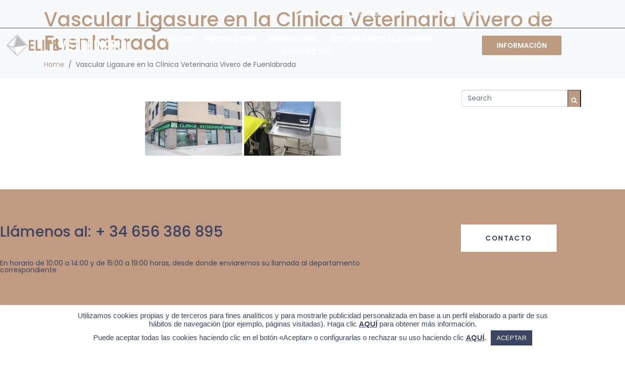

--- FILE ---
content_type: text/html; charset=UTF-8
request_url: https://www.elitetecnologiavet.es/bwg_gallery/vascular-ligasure-en-la-clinica-veterinaria-vivero-de-fuenlabrada-2-2/
body_size: 36090
content:
<!DOCTYPE html><html lang="ru-RU"><head >	<meta charset="UTF-8" />
	<meta name="viewport" content="width=device-width, initial-scale=1" />
	<title>Vascular Ligasure en la Cl&iacute;nica Veterinaria Vivero de Fuenlabrada &#8212; Elite Veterinaria, venta y distribución de equipamiento para centros veterinarios</title>
<meta name='robots' content='max-image-preview:large' />
<link rel="alternate" title="oEmbed (JSON)" type="application/json+oembed" href="https://www.elitetecnologiavet.es/wp-json/oembed/1.0/embed?url=https%3A%2F%2Fwww.elitetecnologiavet.es%2Fbwg_gallery%2Fvascular-ligasure-en-la-clinica-veterinaria-vivero-de-fuenlabrada-2-2%2F" />
<link rel="alternate" title="oEmbed (XML)" type="text/xml+oembed" href="https://www.elitetecnologiavet.es/wp-json/oembed/1.0/embed?url=https%3A%2F%2Fwww.elitetecnologiavet.es%2Fbwg_gallery%2Fvascular-ligasure-en-la-clinica-veterinaria-vivero-de-fuenlabrada-2-2%2F&#038;format=xml" />
<style id='wp-img-auto-sizes-contain-inline-css' type='text/css'>
img:is([sizes=auto i],[sizes^="auto," i]){contain-intrinsic-size:3000px 1500px}
/*# sourceURL=wp-img-auto-sizes-contain-inline-css */
</style>
<link rel='stylesheet' id='twb-open-sans-css' href='https://fonts.googleapis.com/css?family=Open+Sans%3A300%2C400%2C500%2C600%2C700%2C800&#038;display=swap&#038;ver=6.9' type='text/css' media='all' />
<link rel='stylesheet' id='twbbwg-global-css' href='https://www.elitetecnologiavet.es/wp-content/cache/asset-cleanup/css/item/twbbwg-global-v1f9137724bef06650cbf33429da6e276c6b08096.css' type='text/css' media='all' />
<link rel='stylesheet' id='jupiterx_icons-css' href='https://www.elitetecnologiavet.es/wp-content/cache/asset-cleanup/css/item/jupiterx_icons-ve5ece28d425bbac7a139cb4bd7156ff43d4e52c5.css' type='text/css' media='all' />
<link rel='stylesheet' id='dashicons-css' href='https://www.elitetecnologiavet.es/wp-includes/css/dashicons.min.css?ver=6.9' type='text/css' media='all' />
<link rel='stylesheet' id='menu-icons-extra-css' href='https://www.elitetecnologiavet.es/wp-content/plugins/menu-icons/css/extra.min.css?ver=0.13.20' type='text/css' media='all' />
<link rel='stylesheet' id='font-awesome-5-all-css' href='https://www.elitetecnologiavet.es/wp-content/plugins/elementor/assets/lib/font-awesome/css/all.min.css?ver=3.34.1' type='text/css' media='all' />
<link rel='stylesheet' id='font-awesome-4-shim-css' href='https://www.elitetecnologiavet.es/wp-content/plugins/elementor/assets/lib/font-awesome/css/v4-shims.min.css?ver=3.34.1' type='text/css' media='all' />
<style id='wp-emoji-styles-inline-css' type='text/css'>

	img.wp-smiley, img.emoji {
		display: inline !important;
		border: none !important;
		box-shadow: none !important;
		height: 1em !important;
		width: 1em !important;
		margin: 0 0.07em !important;
		vertical-align: -0.1em !important;
		background: none !important;
		padding: 0 !important;
	}
/*# sourceURL=wp-emoji-styles-inline-css */
</style>
<link rel='stylesheet' id='jet-engine-frontend-css' href='https://www.elitetecnologiavet.es/wp-content/cache/asset-cleanup/css/item/jet-engine-frontend-vff5c496819a3ad6c5a1c589bc8d2a7964bc57751.css' type='text/css' media='all' />
<link rel='stylesheet' id='cookie-law-info-css' href='https://www.elitetecnologiavet.es/wp-content/cache/asset-cleanup/css/item/cookie-law-info-v8b8133c9915dacc312bb42596b697dae6e183169.css' type='text/css' media='all' />
<link rel='stylesheet' id='cookie-law-info-gdpr-css' href='https://www.elitetecnologiavet.es/wp-content/cache/asset-cleanup/css/item/cookie-law-info-gdpr-v8befca4c743632900b60099b7777a7d0db63a9e4.css' type='text/css' media='all' />
<link rel='stylesheet' id='bwg_fonts-css' href='https://www.elitetecnologiavet.es/wp-content/cache/asset-cleanup/css/item/bwg_fonts-vb6fd670a8f303b54b11217661b971af6071039b9.css' type='text/css' media='all' />
<link rel='stylesheet' id='sumoselect-css' href='https://www.elitetecnologiavet.es/wp-content/plugins/photo-gallery/css/sumoselect.min.css?ver=3.4.6' type='text/css' media='all' />
<link rel='stylesheet' id='mCustomScrollbar-css' href='https://www.elitetecnologiavet.es/wp-content/plugins/photo-gallery/css/jquery.mCustomScrollbar.min.css?ver=3.1.5' type='text/css' media='all' />
<link rel='stylesheet' id='bwg_googlefonts-css' href='https://fonts.googleapis.com/css?family=Ubuntu&#038;subset=greek,latin,greek-ext,vietnamese,cyrillic-ext,latin-ext,cyrillic' type='text/css' media='all' />
<link rel='stylesheet' id='bwg_frontend-css' href='https://www.elitetecnologiavet.es/wp-content/plugins/photo-gallery/css/styles.min.css?ver=1.8.35' type='text/css' media='all' />
<link rel='stylesheet' id='jupiterx-popups-animation-css' href='https://www.elitetecnologiavet.es/wp-content/plugins/jupiterx-core/includes/extensions/raven/assets/lib/animate/animate.min.css?ver=3.4.6' type='text/css' media='all' />
<link rel='stylesheet' id='jupiterx-css' href='https://www.elitetecnologiavet.es/wp-content/cache/asset-cleanup/css/item/jupiterx-v1cb105a6361ca7c9fae2bc507487ff5d16cbd333.css' type='text/css' media='all' />
<link rel='stylesheet' id='jet-menu-public-styles-css' href='https://www.elitetecnologiavet.es/wp-content/cache/asset-cleanup/css/item/jet-menu-public-styles-v9c7968fdbeba6de846035c1686fed4f69d720542.css' type='text/css' media='all' />
<link rel='stylesheet' id='jet-popup-frontend-css' href='https://www.elitetecnologiavet.es/wp-content/cache/asset-cleanup/css/item/jet-popup-frontend-v12cde96beabab0db052c2bea046b6989efb855f2.css' type='text/css' media='all' />
<link rel='stylesheet' id='jupiterx-elements-dynamic-styles-css' href='https://www.elitetecnologiavet.es/wp-content/uploads/jupiterx/compiler/jupiterx-elements-dynamic-styles/edd2fd7.css?ver=3.4.6' type='text/css' media='all' />
<link rel='stylesheet' id='elementor-frontend-css' href='https://www.elitetecnologiavet.es/wp-content/plugins/elementor/assets/css/frontend.min.css?ver=3.34.1' type='text/css' media='all' />
<link rel='stylesheet' id='eael-general-css' href='https://www.elitetecnologiavet.es/wp-content/plugins/essential-addons-for-elementor-lite/assets/front-end/css/view/general.min.css?ver=6.5.5' type='text/css' media='all' />
<link rel='stylesheet' id='elementor-icons-css' href='https://www.elitetecnologiavet.es/wp-content/plugins/elementor/assets/lib/eicons/css/elementor-icons.min.css?ver=5.45.0' type='text/css' media='all' />
<link rel='stylesheet' id='jupiterx-core-raven-frontend-css' href='https://www.elitetecnologiavet.es/wp-content/plugins/jupiterx-core/includes/extensions/raven/assets/css/frontend.min.css?ver=6.9' type='text/css' media='all' />
<link rel='stylesheet' id='elementor-post-534-css' href='https://www.elitetecnologiavet.es/wp-content/uploads/elementor/css/post-534.css?ver=1768047537' type='text/css' media='all' />
<link rel='stylesheet' id='post-grid-elementor-addon-main-css' href='https://www.elitetecnologiavet.es/wp-content/cache/asset-cleanup/css/item/post-grid-elementor-addon-main-v4b8af52c0c59ea228d402ba5aac1a9aa4c3d52ff.css' type='text/css' media='all' />
<link rel='stylesheet' id='jet-tabs-frontend-css' href='https://www.elitetecnologiavet.es/wp-content/cache/asset-cleanup/css/item/jet-tabs-frontend-v78d3fe6d67222f473a7aef8953fd49ff30707d54.css' type='text/css' media='all' />
<link rel='stylesheet' id='swiper-css' href='https://www.elitetecnologiavet.es/wp-content/plugins/elementor/assets/lib/swiper/v8/css/swiper.min.css?ver=8.4.5' type='text/css' media='all' />
<link rel='stylesheet' id='jet-tricks-frontend-css' href='https://www.elitetecnologiavet.es/wp-content/cache/asset-cleanup/css/item/jet-tricks-frontend-v44755256593eb00bb86f49ce731d762bc69302d3.css' type='text/css' media='all' />
<link rel='stylesheet' id='flatpickr-css' href='https://www.elitetecnologiavet.es/wp-content/plugins/elementor/assets/lib/flatpickr/flatpickr.min.css?ver=4.6.13' type='text/css' media='all' />
<link rel='stylesheet' id='elementor-post-130-css' href='https://www.elitetecnologiavet.es/wp-content/uploads/elementor/css/post-130.css?ver=1768047537' type='text/css' media='all' />
<link rel='stylesheet' id='elementor-post-177-css' href='https://www.elitetecnologiavet.es/wp-content/uploads/elementor/css/post-177.css?ver=1768047537' type='text/css' media='all' />
<link rel='stylesheet' id='elementor-post-105-css' href='https://www.elitetecnologiavet.es/wp-content/uploads/elementor/css/post-105.css?ver=1768047537' type='text/css' media='all' />
<link rel='stylesheet' id='elementor-gf-local-roboto-css' href='https://www.elitetecnologiavet.es/wp-content/uploads/elementor/google-fonts/css/roboto.css?ver=1742629590' type='text/css' media='all' />
<link rel='stylesheet' id='elementor-gf-local-robotoslab-css' href='https://www.elitetecnologiavet.es/wp-content/uploads/elementor/google-fonts/css/robotoslab.css?ver=1742629600' type='text/css' media='all' />
<link rel='stylesheet' id='elementor-icons-shared-0-css' href='https://www.elitetecnologiavet.es/wp-content/plugins/elementor/assets/lib/font-awesome/css/fontawesome.min.css?ver=5.15.3' type='text/css' media='all' />
<link rel='stylesheet' id='elementor-icons-fa-solid-css' href='https://www.elitetecnologiavet.es/wp-content/plugins/elementor/assets/lib/font-awesome/css/solid.min.css?ver=5.15.3' type='text/css' media='all' />
<link rel='stylesheet' id='elementor-icons-fa-brands-css' href='https://www.elitetecnologiavet.es/wp-content/plugins/elementor/assets/lib/font-awesome/css/brands.min.css?ver=5.15.3' type='text/css' media='all' />
<script   type="text/javascript" src="https://www.elitetecnologiavet.es/wp-includes/js/jquery/jquery.min.js?ver=3.7.1" id="jquery-core-js"></script>
<script   type="text/javascript" src="https://www.elitetecnologiavet.es/wp-includes/js/jquery/jquery-migrate.min.js?ver=3.4.1" id="jquery-migrate-js"></script>
<script   type="text/javascript" src="https://www.elitetecnologiavet.es/wp-content/plugins/photo-gallery/booster/assets/js/circle-progress.js?ver=1.2.2" id="twbbwg-circle-js"></script>
<script type="text/javascript" id="twbbwg-global-js-extra">
/* <![CDATA[ */
var twb = {"nonce":"db581604f0","ajax_url":"https://www.elitetecnologiavet.es/wp-admin/admin-ajax.php","plugin_url":"https://www.elitetecnologiavet.es/wp-content/plugins/photo-gallery/booster","href":"https://www.elitetecnologiavet.es/wp-admin/admin.php?page=twbbwg_photo-gallery"};
var twb = {"nonce":"db581604f0","ajax_url":"https://www.elitetecnologiavet.es/wp-admin/admin-ajax.php","plugin_url":"https://www.elitetecnologiavet.es/wp-content/plugins/photo-gallery/booster","href":"https://www.elitetecnologiavet.es/wp-admin/admin.php?page=twbbwg_photo-gallery"};
//# sourceURL=twbbwg-global-js-extra
/* ]]> */
</script>
<script   type="text/javascript" src="https://www.elitetecnologiavet.es/wp-content/plugins/photo-gallery/booster/assets/js/global.js?ver=1.0.0" id="twbbwg-global-js"></script>
<script   type="text/javascript" src="https://www.elitetecnologiavet.es/wp-content/plugins/elementor/assets/lib/font-awesome/js/v4-shims.min.js?ver=3.34.1" id="font-awesome-4-shim-js"></script>
<script type="text/javascript" id="cookie-law-info-js-extra">
/* <![CDATA[ */
var Cli_Data = {"nn_cookie_ids":[],"cookielist":[],"non_necessary_cookies":[],"ccpaEnabled":"","ccpaRegionBased":"","ccpaBarEnabled":"","strictlyEnabled":["necessary","obligatoire"],"ccpaType":"gdpr","js_blocking":"","custom_integration":"","triggerDomRefresh":"","secure_cookies":""};
var cli_cookiebar_settings = {"animate_speed_hide":"500","animate_speed_show":"500","background":"#ffffff","border":"#b1a6a6c2","border_on":"","button_1_button_colour":"#3b4461","button_1_button_hover":"#2f364e","button_1_link_colour":"#fff","button_1_as_button":"1","button_1_new_win":"","button_2_button_colour":"#3b4461","button_2_button_hover":"#2f364e","button_2_link_colour":"#3b4461","button_2_as_button":"","button_2_hidebar":"","button_3_button_colour":"#000","button_3_button_hover":"#000000","button_3_link_colour":"#fff","button_3_as_button":"1","button_3_new_win":"","button_4_button_colour":"#000","button_4_button_hover":"#000000","button_4_link_colour":"#62a329","button_4_as_button":"","button_7_button_colour":"#61a229","button_7_button_hover":"#4e8221","button_7_link_colour":"#fff","button_7_as_button":"1","button_7_new_win":"","font_family":"inherit","header_fix":"","notify_animate_hide":"1","notify_animate_show":"","notify_div_id":"#cookie-law-info-bar","notify_position_horizontal":"right","notify_position_vertical":"bottom","scroll_close":"","scroll_close_reload":"","accept_close_reload":"","reject_close_reload":"","showagain_tab":"","showagain_background":"#fff","showagain_border":"#000","showagain_div_id":"#cookie-law-info-again","showagain_x_position":"100px","text":"#3b4461","show_once_yn":"","show_once":"10000","logging_on":"","as_popup":"","popup_overlay":"1","bar_heading_text":"","cookie_bar_as":"banner","popup_showagain_position":"bottom-right","widget_position":"left"};
var log_object = {"ajax_url":"https://www.elitetecnologiavet.es/wp-admin/admin-ajax.php"};
//# sourceURL=cookie-law-info-js-extra
/* ]]> */
</script>
<script   type="text/javascript" src="https://www.elitetecnologiavet.es/wp-content/plugins/cookie-law-info/legacy/public/js/cookie-law-info-public.js?ver=3.3.9.1" id="cookie-law-info-js"></script>
<script   type="text/javascript" src="https://www.elitetecnologiavet.es/wp-content/plugins/photo-gallery/js/jquery.sumoselect.min.js?ver=3.4.6" id="sumoselect-js"></script>
<script   type="text/javascript" src="https://www.elitetecnologiavet.es/wp-content/plugins/photo-gallery/js/tocca.min.js?ver=2.0.9" id="bwg_mobile-js"></script>
<script   type="text/javascript" src="https://www.elitetecnologiavet.es/wp-content/plugins/photo-gallery/js/jquery.mCustomScrollbar.concat.min.js?ver=3.1.5" id="mCustomScrollbar-js"></script>
<script   type="text/javascript" src="https://www.elitetecnologiavet.es/wp-content/plugins/photo-gallery/js/jquery.fullscreen.min.js?ver=0.6.0" id="jquery-fullscreen-js"></script>
<script type="text/javascript" id="bwg_frontend-js-extra">
/* <![CDATA[ */
var bwg_objectsL10n = {"bwg_field_required":"\u043f\u043e\u043b\u0435 \u043e\u0431\u044f\u0437\u0430\u0442\u0435\u043b\u044c\u043d\u043e \u0434\u043b\u044f \u0437\u0430\u043f\u043e\u043b\u043d\u0435\u043d\u0438\u044f.","bwg_mail_validation":"\u041d\u0435\u0434\u043e\u043f\u0443\u0441\u0442\u0438\u043c\u044b\u0439 email-\u0430\u0434\u0440\u0435\u0441.","bwg_search_result":"\u041d\u0435\u0442 \u0438\u0437\u043e\u0431\u0440\u0430\u0436\u0435\u043d\u0438\u0439, \u0441\u043e\u043e\u0442\u0432\u0435\u0442\u0441\u0442\u0432\u0443\u044e\u0449\u0438\u0445 \u0432\u0430\u0448\u0435\u043c\u0443 \u043f\u043e\u0438\u0441\u043a\u0443.","bwg_select_tag":"\u0412\u044b\u0431\u0435\u0440\u0438\u0442\u0435 \u043c\u0435\u0442\u043a\u0443","bwg_order_by":"\u0423\u043f\u043e\u0440\u044f\u0434\u043e\u0447\u0438\u0442\u044c \u043f\u043e","bwg_search":"\u041f\u043e\u0438\u0441\u043a","bwg_show_ecommerce":"\u041f\u043e\u043a\u0430\u0437\u0430\u0442\u044c \u044d\u043b\u0435\u043a\u0442\u0440\u043e\u043d\u043d\u0443\u044e \u0442\u043e\u0440\u0433\u043e\u0432\u043b\u044e","bwg_hide_ecommerce":"\u0421\u043a\u0440\u044b\u0442\u044c \u044d\u043b\u0435\u043a\u0442\u0440\u043e\u043d\u043d\u0443\u044e \u0442\u043e\u0440\u0433\u043e\u0432\u043b\u044e","bwg_show_comments":"\u041f\u043e\u043a\u0430\u0437\u0430\u0442\u044c \u043a\u043e\u043c\u043c\u0435\u043d\u0442\u0430\u0440\u0438\u0438","bwg_hide_comments":"\u0421\u043a\u0440\u044b\u0442\u044c \u043a\u043e\u043c\u043c\u0435\u043d\u0442\u0430\u0440\u0438\u0438","bwg_restore":"\u0412\u043e\u0441\u0441\u0442\u0430\u043d\u043e\u0432\u0438\u0442\u044c","bwg_maximize":"\u041c\u0430\u043a\u0441\u0438\u043c\u0438\u0437\u0438\u0440\u043e\u0432\u0430\u0442\u044c","bwg_fullscreen":"\u041d\u0430 \u0432\u0435\u0441\u044c \u044d\u043a\u0440\u0430\u043d","bwg_exit_fullscreen":"\u041e\u0442\u043a\u043b\u044e\u0447\u0438\u0442\u044c \u043f\u043e\u043b\u043d\u043e\u044d\u043a\u0440\u0430\u043d\u043d\u044b\u0439 \u0440\u0435\u0436\u0438\u043c","bwg_search_tag":"\u041f\u041e\u0418\u0421\u041a...","bwg_tag_no_match":"\u041c\u0435\u0442\u043a\u0438 \u043d\u0435 \u043d\u0430\u0439\u0434\u0435\u043d\u044b","bwg_all_tags_selected":"\u0412\u0441\u0435 \u043c\u0435\u0442\u043a\u0438 \u0432\u044b\u0431\u0440\u0430\u043d\u044b","bwg_tags_selected":"\u0432\u044b\u0431\u0440\u0430\u043d\u043d\u044b\u0435 \u043c\u0435\u0442\u043a\u0438","play":"\u0412\u043e\u0441\u043f\u0440\u043e\u0438\u0437\u0432\u0435\u0441\u0442\u0438","pause":"\u041f\u0430\u0443\u0437\u0430","is_pro":"","bwg_play":"\u0412\u043e\u0441\u043f\u0440\u043e\u0438\u0437\u0432\u0435\u0441\u0442\u0438","bwg_pause":"\u041f\u0430\u0443\u0437\u0430","bwg_hide_info":"\u0421\u043a\u0440\u044b\u0442\u044c \u0438\u043d\u0444\u043e\u0440\u043c\u0430\u0446\u0438\u044e","bwg_show_info":"\u041f\u043e\u043a\u0430\u0437\u0430\u0442\u044c \u0438\u043d\u0444\u043e\u0440\u043c\u0430\u0446\u0438\u044e","bwg_hide_rating":"\u0421\u043a\u0440\u044b\u0442\u044c \u0440\u0435\u0439\u0442\u0438\u043d\u0433","bwg_show_rating":"\u041f\u043e\u043a\u0430\u0437\u0430\u0442\u044c \u0440\u0435\u0439\u0442\u0438\u043d\u0433","ok":"Ok","cancel":"\u041e\u0442\u043c\u0435\u043d\u0430","select_all":"\u0412\u044b\u0434\u0435\u043b\u0438\u0442\u044c \u0432\u0441\u0451","lazy_load":"0","lazy_loader":"https://www.elitetecnologiavet.es/wp-content/plugins/photo-gallery/images/ajax_loader.png","front_ajax":"0","bwg_tag_see_all":"\u043f\u043e\u0441\u043c\u043e\u0442\u0440\u0435\u0442\u044c \u0432\u0441\u0435 \u043c\u0435\u0442\u043a\u0438","bwg_tag_see_less":"\u0432\u0438\u0434\u0435\u0442\u044c \u043c\u0435\u043d\u044c\u0448\u0435 \u043c\u0435\u0442\u043e\u043a"};
//# sourceURL=bwg_frontend-js-extra
/* ]]> */
</script>
<script   type="text/javascript" src="https://www.elitetecnologiavet.es/wp-content/plugins/photo-gallery/js/scripts.min.js?ver=1.8.35" id="bwg_frontend-js"></script>
<script   type="text/javascript" src="https://www.elitetecnologiavet.es/wp-content/themes/jupiterx/lib/admin/assets/lib/webfont/webfont.min.js?ver=1.6.26" id="jupiterx-webfont-js"></script>
<script   type="text/javascript" id="jupiterx-webfont-js-after">
/* <![CDATA[ */
WebFont.load({
				google: {
					families: ['Poppins:100,200,300,400,500,600,700,800,900,100italic,200italic,300italic,400italic,500italic,600italic,700italic,800italic,900italic']
				}
			});
//# sourceURL=jupiterx-webfont-js-after
/* ]]> */
</script>
<script   type="text/javascript" src="https://www.elitetecnologiavet.es/wp-content/themes/jupiterx/lib/assets/dist/js/utils.min.js?ver=3.4.6" id="jupiterx-utils-js"></script>
<meta name="robots" content="noindex,nofollow" />
<link rel="canonical" href="https://www.elitetecnologiavet.es/bwg_gallery/vascular-ligasure-en-la-clinica-veterinaria-vivero-de-fuenlabrada-2-2/" />

			<style>
				.e-con.e-parent:nth-of-type(n+4):not(.e-lazyloaded):not(.e-no-lazyload),
				.e-con.e-parent:nth-of-type(n+4):not(.e-lazyloaded):not(.e-no-lazyload) * {
					background-image: none !important;
				}
				@media screen and (max-height: 1024px) {
					.e-con.e-parent:nth-of-type(n+3):not(.e-lazyloaded):not(.e-no-lazyload),
					.e-con.e-parent:nth-of-type(n+3):not(.e-lazyloaded):not(.e-no-lazyload) * {
						background-image: none !important;
					}
				}
				@media screen and (max-height: 640px) {
					.e-con.e-parent:nth-of-type(n+2):not(.e-lazyloaded):not(.e-no-lazyload),
					.e-con.e-parent:nth-of-type(n+2):not(.e-lazyloaded):not(.e-no-lazyload) * {
						background-image: none !important;
					}
				}
			</style>
			<link rel="icon" href="https://www.elitetecnologiavet.es/wp-content/uploads/2020/03/cropped-f-1-32x32.png" sizes="32x32" />
<link rel="icon" href="https://www.elitetecnologiavet.es/wp-content/uploads/2020/03/cropped-f-1-192x192.png" sizes="192x192" />
<link rel="apple-touch-icon" href="https://www.elitetecnologiavet.es/wp-content/uploads/2020/03/cropped-f-1-180x180.png" />
<meta name="msapplication-TileImage" content="https://www.elitetecnologiavet.es/wp-content/uploads/2020/03/cropped-f-1-270x270.png" />
		<style type="text/css" id="wp-custom-css">
			body .elementor-164 .elementor-element.elementor-element-5d639ec {
    padding-top: 10px;
}
.page-id-2996 .elementor-3090 .elementor-element.elementor-element-dcf11d2 {
    text-align: left;
} 
.page-id-2996 .elementor-3090 .elementor-element.elementor-element-dcf11d2 .elementor-heading-title {
    line-height: 26px;
}
.page-id-2996 .jet-listing-grid__items .elementor-3090 .elementor-element.elementor-element-076b575 .jet-listing-dynamic-field {
    display: block;
    height: 100%;
}
.page-id-2996 .jet-listing-grid__items .elementor-widget-container {
    height: 100%;
}
.page-id-2996 .jet-listing-grid__items .jet-listing-dynamic-field__inline-wrap {
    display: block;
    width: 100%;
    height: 100%;
}
.page-id-2996 .jet-listing-grid__items .jet-listing-dynamic-field__content {
    height: 100%;
}
.page-id-2996 .jet-listing-grid__items .jet-engine-gallery-grid {

    height: 100%;
}
.page-id-2996 .jet-listing-grid__items .jet-engine-gallery-grid__item {
    height: 100%;
    padding: 0;
}
.page-id-2996 .jet-listing-grid__items .jet-engine-gallery-grid__item a {
    position: relative;
}
.page-id-2996 .jet-listing-grid__items .jet-engine-gallery-grid__item-wrap img.jet-engine-gallery-grid__item-img {
    min-height: 280px;
    height: auto;
    width: 100%;
    object-fit: cover;
    object-position: center;
    display: block;
    position: absolute;
    top: 50%;
    transform: translateY(-50%);
}
.page-id-2996 .jet-engine-gallery-grid.grid-col-desk-1.grid-col-tablet-3.grid-col-mobile-1 .jet-engine-gallery-grid__item:not(:first-child) {
    display: none;
}
.jet-engine-gallery-grid__item-img[src="https://www.elitetecnologiavet.es/wp-content/uploads/2025/02/Ruralvet-1.jpg"] {
        top: 40%!important;
    }
@media (min-width: 768px) {
    body:not(.home) a.raven-site-logo-link:before {
        display: none !important;
    }
}
@media (max-width: 768px) {
    body:not(.home) a.raven-site-logo-link picture {
        display: none;
    }
}
body.home a.raven-site-logo-link:before {
    display: none;
}

@media(max-width:1024px){
    a.raven-site-logo-link {
        position:relative
    }
    a.raven-site-logo-link:before {
        background-size: 100%;
        content: "";
        width: 100%;
        display: block;
        background-image: url(/wp-content/uploads/2020/03/logo1.png);
        height: 56px;
        background-repeat: no-repeat;
        background-size: contain;
        background-position: center left;
    }
    
    .elementor-element-3713620 .raven-site-logo-desktop,
    .elementor-element-3713620 .raven-site-logo-mobile,
    .elementor-element-179b015 .raven-site-logo-desktop,
    .elementor-element-179b015 .raven-site-logo-mobile,
    .elementor-element-2407572 .raven-site-logo-desktop,
    .elementor-element-2407572 .raven-site-logo-mobile {
        display:none!important
    }
}

    .elementor-element-9c975d4 .elementor-widget-wrap,
    .elementor-element-2407572 .elementor-widget-wrap,
    .elementor-element-179b015 .elementor-widget-wrap,
    .elementor-element-b19a5cc .elementor-widget-wrap,
    .elementor-element-3713620 .elementor-widget-wrap {
        align-content: center;
    }

@media(min-width:901px){
.elementor-page-2996 .jet-listing-grid__items {
    display: flex;
    flex-wrap: wrap;
    justify-content: space-between;
    row-gap: 30px;
}
.elementor-page-2996 .jet-listing-grid__items .jet-listing-grid__item {
    width: 47%;
}
}
.elementor-3090 .elementor-element.elementor-element-dcf11d2 > .elementor-widget-container {
    margin: 0px 0px 0px 0px;
    padding: 0px 0px 0px 0px;
}
.jet-listing-dynamic-post-169 .elementor-element-076b575 img {
    height: 255px;
    object-fit: cover;
}

.raven-form-response{
    width: 100%;
    background: #bc9b80;
    padding: 20px;
}
.raven-form-success .raven-form-response{
    color: #3b4461;
}
.raven-form .raven-field-subgroup .raven-field-label{
	color: #ffffff;
  font-size: 10px;
}
@media (min-width: 768px) {
body	.elementor-130 .elementor-element.elementor-element-1a8bcc5, 
body	.elementor-101 .elementor-element.elementor-element-511cc59 {
    width: 25%;
}
body	.elementor-130 .elementor-element.elementor-element-e57b115,
body .elementor-101 .elementor-element.elementor-element-6ae5cf5 {
    width: 58.332%;
}
body	.elementor-130 .elementor-element.elementor-element-cc27b14,
body .elementor-101 .elementor-element.elementor-element-a6bf5c3 {
    width: 17%;
}
body .elementor-column.elementor-col-50.elementor-element-7d2a7da {
 width:30%;
}
body .elementor-column.elementor-col-50.elementor-element-7e5ef6f {
 width:70%;
}
}
.page-id-4162 .elementor-widget-text-editor h2,
.page-id-657 .elementor-widget-text-editor h2 {
	color: #222222;
	font-size: 28px;
    margin-top: 30px;
}
.margin-top-30 {
    margin-top: 30px;
}

#cookie-law-info-bar > span {
    display: block;
    width: 100%;
    margin-left: auto;
    margin-right: auto;
}
@media (max-width:1800px){
	#cookie-law-info-bar > span {
    max-width: 980px;
	}
}		</style>
		</head><body class="wp-singular bwg_gallery-template-default single single-bwg_gallery postid-1407 wp-theme-jupiterx no-js jet-mega-menu-location elementor-default elementor-kit-534 jupiterx-header-sticky jupiterx-header-overlapped" itemscope="itemscope" itemtype="http://schema.org/WebPage"><a class="jupiterx-a11y jupiterx-a11y-skip-navigation-link" href="#jupiterx-main">Skip to content</a><div class="jupiterx-site"><header class="jupiterx-header jupiterx-header-custom jupiterx-header-sticky-custom" data-jupiterx-settings="{&quot;breakpoint&quot;:&quot;767.98&quot;,&quot;template&quot;:&quot;130&quot;,&quot;stickyTemplate&quot;:&quot;177&quot;,&quot;behavior&quot;:&quot;sticky&quot;,&quot;offset&quot;:&quot;500&quot;,&quot;overlap&quot;:&quot;desktop&quot;}" role="banner" itemscope="itemscope" itemtype="http://schema.org/WPHeader">		<div data-elementor-type="header" data-elementor-id="130" class="elementor elementor-130">
						<section data-particle_enable="false" data-particle-mobile-disabled="false" class="elementor-section elementor-top-section elementor-element elementor-element-b19a5cc elementor-hidden-tablet elementor-hidden-phone elementor-section-boxed elementor-section-height-default elementor-section-height-default" data-id="b19a5cc" data-element_type="section" data-settings="{&quot;jet_parallax_layout_list&quot;:[{&quot;jet_parallax_layout_image&quot;:{&quot;url&quot;:&quot;&quot;,&quot;id&quot;:&quot;&quot;,&quot;size&quot;:&quot;&quot;},&quot;_id&quot;:&quot;2e0af06&quot;,&quot;jet_parallax_layout_speed&quot;:{&quot;unit&quot;:&quot;%&quot;,&quot;size&quot;:&quot;50&quot;,&quot;sizes&quot;:[]},&quot;jet_parallax_layout_bg_x&quot;:&quot;50&quot;,&quot;jet_parallax_layout_bg_y&quot;:&quot;50&quot;,&quot;jet_parallax_layout_image_tablet&quot;:{&quot;url&quot;:&quot;&quot;,&quot;id&quot;:&quot;&quot;,&quot;size&quot;:&quot;&quot;},&quot;jet_parallax_layout_image_mobile&quot;:{&quot;url&quot;:&quot;&quot;,&quot;id&quot;:&quot;&quot;,&quot;size&quot;:&quot;&quot;},&quot;jet_parallax_layout_type&quot;:&quot;scroll&quot;,&quot;jet_parallax_layout_direction&quot;:&quot;1&quot;,&quot;jet_parallax_layout_fx_direction&quot;:null,&quot;jet_parallax_layout_z_index&quot;:&quot;&quot;,&quot;jet_parallax_layout_bg_x_tablet&quot;:&quot;&quot;,&quot;jet_parallax_layout_bg_x_mobile&quot;:&quot;&quot;,&quot;jet_parallax_layout_bg_y_tablet&quot;:&quot;&quot;,&quot;jet_parallax_layout_bg_y_mobile&quot;:&quot;&quot;,&quot;jet_parallax_layout_bg_size&quot;:&quot;auto&quot;,&quot;jet_parallax_layout_bg_size_tablet&quot;:&quot;&quot;,&quot;jet_parallax_layout_bg_size_mobile&quot;:&quot;&quot;,&quot;jet_parallax_layout_animation_prop&quot;:&quot;transform&quot;,&quot;jet_parallax_layout_on&quot;:[&quot;desktop&quot;,&quot;tablet&quot;]}]}">
						<div class="elementor-container elementor-column-gap-no">
					<div class="elementor-column elementor-col-33 elementor-top-column elementor-element elementor-element-6456408 raven-column-flex-horizontal" data-id="6456408" data-element_type="column">
			<div class="elementor-widget-wrap">
							</div>
		</div>
				<div class="elementor-column elementor-col-33 elementor-top-column elementor-element elementor-element-40f2612 raven-column-flex-horizontal" data-id="40f2612" data-element_type="column">
			<div class="elementor-widget-wrap elementor-element-populated">
						<div class="elementor-element elementor-element-b316eb2 elementor-icon-list--layout-traditional elementor-list-item-link-full_width elementor-widget elementor-widget-icon-list" data-id="b316eb2" data-element_type="widget" data-widget_type="icon-list.default">
				<div class="elementor-widget-container">
							<ul class="elementor-icon-list-items">
							<li class="elementor-icon-list-item">
											<a href="tel:+34656386895">

												<span class="elementor-icon-list-icon">
							<i aria-hidden="true" class="fas fa-phone-alt"></i>						</span>
										<span class="elementor-icon-list-text">Teléfono: </span>
											</a>
									</li>
						</ul>
						</div>
				</div>
				<div class="elementor-element elementor-element-720a170 elementor-widget elementor-widget-text-editor" data-id="720a170" data-element_type="widget" data-widget_type="text-editor.default">
				<div class="elementor-widget-container">
									<p><span style="color: #fff;"> +34 656 386 895</span></p>								</div>
				</div>
					</div>
		</div>
				<div class="elementor-column elementor-col-100 elementor-top-column elementor-element elementor-element-2ec1cdd raven-column-flex-horizontal" data-id="2ec1cdd" data-element_type="column">
			<div class="elementor-widget-wrap elementor-element-populated">
						<div class="elementor-element elementor-element-4155d43 elementor-icon-list--layout-traditional elementor-list-item-link-full_width elementor-widget elementor-widget-icon-list" data-id="4155d43" data-element_type="widget" data-widget_type="icon-list.default">
				<div class="elementor-widget-container">
							<ul class="elementor-icon-list-items">
							<li class="elementor-icon-list-item">
											<a href="mailto:info@elitetecnologiavet.es">

												<span class="elementor-icon-list-icon">
							<i aria-hidden="true" class="fas fa-envelope"></i>						</span>
										<span class="elementor-icon-list-text">Email:</span>
											</a>
									</li>
						</ul>
						</div>
				</div>
				<div class="elementor-element elementor-element-1fbb2ae elementor-widget elementor-widget-text-editor" data-id="1fbb2ae" data-element_type="widget" data-widget_type="text-editor.default">
				<div class="elementor-widget-container">
									<p> info@elitetecnologiavet.es</p>								</div>
				</div>
					</div>
		</div>
					</div>
		</section>
				<section data-particle_enable="false" data-particle-mobile-disabled="false" class="elementor-section elementor-top-section elementor-element elementor-element-3713620 elementor-section-boxed elementor-section-height-default elementor-section-height-default" data-id="3713620" data-element_type="section" data-settings="{&quot;jet_parallax_layout_list&quot;:[{&quot;jet_parallax_layout_image&quot;:{&quot;url&quot;:&quot;&quot;,&quot;id&quot;:&quot;&quot;,&quot;size&quot;:&quot;&quot;},&quot;_id&quot;:&quot;71d3f51&quot;,&quot;jet_parallax_layout_speed&quot;:{&quot;unit&quot;:&quot;%&quot;,&quot;size&quot;:&quot;50&quot;,&quot;sizes&quot;:[]},&quot;jet_parallax_layout_bg_x&quot;:&quot;50&quot;,&quot;jet_parallax_layout_bg_y&quot;:&quot;50&quot;,&quot;jet_parallax_layout_image_tablet&quot;:{&quot;url&quot;:&quot;&quot;,&quot;id&quot;:&quot;&quot;,&quot;size&quot;:&quot;&quot;},&quot;jet_parallax_layout_image_mobile&quot;:{&quot;url&quot;:&quot;&quot;,&quot;id&quot;:&quot;&quot;,&quot;size&quot;:&quot;&quot;},&quot;jet_parallax_layout_type&quot;:&quot;scroll&quot;,&quot;jet_parallax_layout_direction&quot;:&quot;1&quot;,&quot;jet_parallax_layout_fx_direction&quot;:null,&quot;jet_parallax_layout_z_index&quot;:&quot;&quot;,&quot;jet_parallax_layout_bg_x_tablet&quot;:&quot;&quot;,&quot;jet_parallax_layout_bg_x_mobile&quot;:&quot;&quot;,&quot;jet_parallax_layout_bg_y_tablet&quot;:&quot;&quot;,&quot;jet_parallax_layout_bg_y_mobile&quot;:&quot;&quot;,&quot;jet_parallax_layout_bg_size&quot;:&quot;auto&quot;,&quot;jet_parallax_layout_bg_size_tablet&quot;:&quot;&quot;,&quot;jet_parallax_layout_bg_size_mobile&quot;:&quot;&quot;,&quot;jet_parallax_layout_animation_prop&quot;:&quot;transform&quot;,&quot;jet_parallax_layout_on&quot;:[&quot;desktop&quot;,&quot;tablet&quot;]}]}">
						<div class="elementor-container elementor-column-gap-no">
					<div class="elementor-column elementor-col-33 elementor-top-column elementor-element elementor-element-1a8bcc5" data-id="1a8bcc5" data-element_type="column">
			<div class="elementor-widget-wrap elementor-element-populated">
						<div class="elementor-element elementor-element-537f36f elementor-widget elementor-widget-raven-site-logo" data-id="537f36f" data-element_type="widget" data-widget_type="raven-site-logo.default">
				<div class="elementor-widget-container">
							<div class="raven-widget-wrapper">
			<div class="raven-site-logo raven-site-logo-customizer">
									<a class="raven-site-logo-link" href="https://www.elitetecnologiavet.es">
								<picture><source media='(max-width:1024px)' srcset='https://www.elitetecnologiavet.es/wp-content/uploads/2020/03/logoblanco.png'><img src="https://www.elitetecnologiavet.es/wp-content/uploads/2020/03/logoblanco.png" alt="Elite Veterinaria, venta y distribución de equipamiento para centros veterinarios" data-no-lazy="1" /></picture>									</a>
							</div>
		</div>
						</div>
				</div>
					</div>
		</div>
				<div class="elementor-column elementor-col-33 elementor-top-column elementor-element elementor-element-e57b115" data-id="e57b115" data-element_type="column">
			<div class="elementor-widget-wrap elementor-element-populated">
						<div class="elementor-element elementor-element-a453382 raven-nav-menu-align-center raven-breakpoint-tablet raven-nav-menu-stretch raven-mobile-nav-menu-align-left elementor-widget elementor-widget-raven-nav-menu" data-id="a453382" data-element_type="widget" data-settings="{&quot;submenu_space_between&quot;:{&quot;unit&quot;:&quot;px&quot;,&quot;size&quot;:&quot;41&quot;,&quot;sizes&quot;:[]},&quot;submenu_icon&quot;:&quot;&lt;svg 0=\&quot;fas fa-chevron-down\&quot; class=\&quot;e-font-icon-svg e-fas-chevron-down\&quot;&gt;\n\t\t\t\t\t&lt;use xlink:href=\&quot;#fas-chevron-down\&quot;&gt;\n\t\t\t\t\t\t&lt;symbol id=\&quot;fas-chevron-down\&quot; viewBox=\&quot;0 0 448 512\&quot;&gt;\n\t\t\t\t\t\t\t&lt;path d=\&quot;M207.029 381.476L12.686 187.132c-9.373-9.373-9.373-24.569 0-33.941l22.667-22.667c9.357-9.357 24.522-9.375 33.901-.04L224 284.505l154.745-154.021c9.379-9.335 24.544-9.317 33.901.04l22.667 22.667c9.373 9.373 9.373 24.569 0 33.941L240.971 381.476c-9.373 9.372-24.569 9.372-33.942 0z\&quot;&gt;&lt;\/path&gt;\n\t\t\t\t\t\t&lt;\/symbol&gt;\n\t\t\t\t\t&lt;\/use&gt;\n\t\t\t\t&lt;\/svg&gt;&quot;,&quot;full_width&quot;:&quot;stretch&quot;,&quot;mobile_layout&quot;:&quot;dropdown&quot;,&quot;submenu_opening_position&quot;:&quot;bottom&quot;}" data-widget_type="raven-nav-menu.default">
				<div class="elementor-widget-container">
							<nav class="raven-nav-menu-main raven-nav-menu-horizontal raven-nav-menu-tablet- raven-nav-menu-mobile- raven-nav-icons-hidden-tablet raven-nav-icons-hidden-mobile">
			<ul id="menu-a453382" class="raven-nav-menu"><li class="menu-item menu-item-type-post_type menu-item-object-page menu-item-home menu-item-98"><a href="https://www.elitetecnologiavet.es/" class="raven-menu-item raven-link-item ">Inicio</a></li>
<li class="menu-item menu-item-type-post_type menu-item-object-page menu-item-has-children menu-item-96"><a href="https://www.elitetecnologiavet.es/productos/" class="raven-menu-item raven-link-item ">Productos</a>
<ul class="0 sub-menu raven-submenu">
	<li class="menu-item menu-item-type-post_type menu-item-object-page menu-item-245"><a href="https://www.elitetecnologiavet.es/productos/anestesia/" class="raven-submenu-item raven-link-item ">Anestesia</a></li>
	<li class="menu-item menu-item-type-post_type menu-item-object-page menu-item-232"><a href="https://www.elitetecnologiavet.es/productos/monitores-multiparametricos/" class="raven-submenu-item raven-link-item ">Monitores multiparamétricos</a></li>
	<li class="menu-item menu-item-type-post_type menu-item-object-page menu-item-223"><a href="https://www.elitetecnologiavet.es/productos/bombas-de-infusion-y-perfusion/" class="raven-submenu-item raven-link-item ">Bombas de infusión y perfusión</a></li>
	<li class="menu-item menu-item-type-post_type menu-item-object-page menu-item-244"><a href="https://www.elitetecnologiavet.es/productos/lamparas-quirurgicas/" class="raven-submenu-item raven-link-item ">Lámparas quirúrgicas</a></li>
	<li class="menu-item menu-item-type-post_type menu-item-object-page menu-item-3986"><a href="https://www.elitetecnologiavet.es/equipos-dentales/" class="raven-submenu-item raven-link-item ">Equipos dentales</a></li>
	<li class="menu-item menu-item-type-post_type menu-item-object-page menu-item-243"><a href="https://www.elitetecnologiavet.es/productos/equipos-quirurgicos/" class="raven-submenu-item raven-link-item ">Equipos quirúrgicos</a></li>
	<li class="menu-item menu-item-type-post_type menu-item-object-page menu-item-has-children menu-item-662"><a href="https://www.elitetecnologiavet.es/productos/radiologia/" class="raven-submenu-item raven-link-item ">Radiología</a>
	<ul class="1 sub-menu raven-submenu">
		<li class="menu-item menu-item-type-post_type menu-item-object-page menu-item-1176"><a href="https://www.elitetecnologiavet.es/productos/radiologia/radiologia-digital-indirecta/" class="raven-submenu-item raven-link-item ">Radiología digital indirecta</a></li>
		<li class="menu-item menu-item-type-post_type menu-item-object-page menu-item-1175"><a href="https://www.elitetecnologiavet.es/productos/radiologia/radiologia-digital-directa/" class="raven-submenu-item raven-link-item ">Radiología digital directa</a></li>
		<li class="menu-item menu-item-type-post_type menu-item-object-page menu-item-1174"><a href="https://www.elitetecnologiavet.es/productos/radiologia/generadores-de-rayos-x/" class="raven-submenu-item raven-link-item ">Generadores de Rayos X</a></li>
	</ul>
</li>
	<li class="menu-item menu-item-type-post_type menu-item-object-page menu-item-1222"><a href="https://www.elitetecnologiavet.es/ecografia/" class="raven-submenu-item raven-link-item ">Ecografía</a></li>
	<li class="menu-item menu-item-type-post_type menu-item-object-page menu-item-1239"><a href="https://www.elitetecnologiavet.es/endoscopia/" class="raven-submenu-item raven-link-item ">Endoscopia</a></li>
	<li class="menu-item menu-item-type-post_type menu-item-object-page menu-item-664"><a href="https://www.elitetecnologiavet.es/productos/laboratorio/" class="raven-submenu-item raven-link-item ">Laboratorio</a></li>
	<li class="menu-item menu-item-type-post_type menu-item-object-page menu-item-663"><a href="https://www.elitetecnologiavet.es/productos/otro-equipamiento/" class="raven-submenu-item raven-link-item ">Otro equipamiento</a></li>
	<li class="menu-item menu-item-type-post_type menu-item-object-page menu-item-1667"><a href="https://www.elitetecnologiavet.es/productos/ecg/" class="raven-submenu-item raven-link-item ">ECG</a></li>
	<li class="menu-item menu-item-type-post_type menu-item-object-page menu-item-1669"><a href="https://www.elitetecnologiavet.es/productos/esterilizacion/" class="raven-submenu-item raven-link-item ">Esterilización</a></li>
	<li class="menu-item menu-item-type-post_type menu-item-object-page menu-item-1668"><a href="https://www.elitetecnologiavet.es/productos/cuidados-intensivos/" class="raven-submenu-item raven-link-item ">Cuidados Intensivos</a></li>
	<li class="menu-item menu-item-type-post_type menu-item-object-page menu-item-665"><a href="https://www.elitetecnologiavet.es/productos/mantenimiento-equipos-anestesia/" class="raven-submenu-item raven-link-item ">Mantenimiento equipos anestesia</a></li>
</ul>
</li>
<li class="menu-item menu-item-type-post_type menu-item-object-page menu-item-97"><a href="https://www.elitetecnologiavet.es/formacion/" class="raven-menu-item raven-link-item ">Formación</a></li>
<li class="menu-item menu-item-type-post_type menu-item-object-page menu-item-3400"><a href="https://www.elitetecnologiavet.es/ultimas-instalaciones/" class="raven-menu-item raven-link-item ">Últimas instalaciones</a></li>
<li class="menu-item menu-item-type-post_type menu-item-object-page menu-item-95"><a href="https://www.elitetecnologiavet.es/contacto/" class="raven-menu-item raven-link-item ">Contacto</a></li>
</ul>		</nav>

		<div class="raven-nav-menu-toggle">

						<div class="raven-nav-menu-toggle-button ">
								<span class="fa fa-bars"></span>
								</div>

		</div>
		<nav class="raven-nav-icons-hidden-tablet raven-nav-icons-hidden-mobile raven-nav-menu-mobile raven-nav-menu-dropdown">
									<div class="raven-container">
				<ul id="menu-mobile-a453382" class="raven-nav-menu"><li class="menu-item menu-item-type-post_type menu-item-object-page menu-item-home menu-item-98"><a href="https://www.elitetecnologiavet.es/" class="raven-menu-item raven-link-item ">Inicio</a></li>
<li class="menu-item menu-item-type-post_type menu-item-object-page menu-item-has-children menu-item-96"><a href="https://www.elitetecnologiavet.es/productos/" class="raven-menu-item raven-link-item ">Productos</a>
<ul class="0 sub-menu raven-submenu">
	<li class="menu-item menu-item-type-post_type menu-item-object-page menu-item-245"><a href="https://www.elitetecnologiavet.es/productos/anestesia/" class="raven-submenu-item raven-link-item ">Anestesia</a></li>
	<li class="menu-item menu-item-type-post_type menu-item-object-page menu-item-232"><a href="https://www.elitetecnologiavet.es/productos/monitores-multiparametricos/" class="raven-submenu-item raven-link-item ">Monitores multiparamétricos</a></li>
	<li class="menu-item menu-item-type-post_type menu-item-object-page menu-item-223"><a href="https://www.elitetecnologiavet.es/productos/bombas-de-infusion-y-perfusion/" class="raven-submenu-item raven-link-item ">Bombas de infusión y perfusión</a></li>
	<li class="menu-item menu-item-type-post_type menu-item-object-page menu-item-244"><a href="https://www.elitetecnologiavet.es/productos/lamparas-quirurgicas/" class="raven-submenu-item raven-link-item ">Lámparas quirúrgicas</a></li>
	<li class="menu-item menu-item-type-post_type menu-item-object-page menu-item-3986"><a href="https://www.elitetecnologiavet.es/equipos-dentales/" class="raven-submenu-item raven-link-item ">Equipos dentales</a></li>
	<li class="menu-item menu-item-type-post_type menu-item-object-page menu-item-243"><a href="https://www.elitetecnologiavet.es/productos/equipos-quirurgicos/" class="raven-submenu-item raven-link-item ">Equipos quirúrgicos</a></li>
	<li class="menu-item menu-item-type-post_type menu-item-object-page menu-item-has-children menu-item-662"><a href="https://www.elitetecnologiavet.es/productos/radiologia/" class="raven-submenu-item raven-link-item ">Radiología</a>
	<ul class="1 sub-menu raven-submenu">
		<li class="menu-item menu-item-type-post_type menu-item-object-page menu-item-1176"><a href="https://www.elitetecnologiavet.es/productos/radiologia/radiologia-digital-indirecta/" class="raven-submenu-item raven-link-item ">Radiología digital indirecta</a></li>
		<li class="menu-item menu-item-type-post_type menu-item-object-page menu-item-1175"><a href="https://www.elitetecnologiavet.es/productos/radiologia/radiologia-digital-directa/" class="raven-submenu-item raven-link-item ">Radiología digital directa</a></li>
		<li class="menu-item menu-item-type-post_type menu-item-object-page menu-item-1174"><a href="https://www.elitetecnologiavet.es/productos/radiologia/generadores-de-rayos-x/" class="raven-submenu-item raven-link-item ">Generadores de Rayos X</a></li>
	</ul>
</li>
	<li class="menu-item menu-item-type-post_type menu-item-object-page menu-item-1222"><a href="https://www.elitetecnologiavet.es/ecografia/" class="raven-submenu-item raven-link-item ">Ecografía</a></li>
	<li class="menu-item menu-item-type-post_type menu-item-object-page menu-item-1239"><a href="https://www.elitetecnologiavet.es/endoscopia/" class="raven-submenu-item raven-link-item ">Endoscopia</a></li>
	<li class="menu-item menu-item-type-post_type menu-item-object-page menu-item-664"><a href="https://www.elitetecnologiavet.es/productos/laboratorio/" class="raven-submenu-item raven-link-item ">Laboratorio</a></li>
	<li class="menu-item menu-item-type-post_type menu-item-object-page menu-item-663"><a href="https://www.elitetecnologiavet.es/productos/otro-equipamiento/" class="raven-submenu-item raven-link-item ">Otro equipamiento</a></li>
	<li class="menu-item menu-item-type-post_type menu-item-object-page menu-item-1667"><a href="https://www.elitetecnologiavet.es/productos/ecg/" class="raven-submenu-item raven-link-item ">ECG</a></li>
	<li class="menu-item menu-item-type-post_type menu-item-object-page menu-item-1669"><a href="https://www.elitetecnologiavet.es/productos/esterilizacion/" class="raven-submenu-item raven-link-item ">Esterilización</a></li>
	<li class="menu-item menu-item-type-post_type menu-item-object-page menu-item-1668"><a href="https://www.elitetecnologiavet.es/productos/cuidados-intensivos/" class="raven-submenu-item raven-link-item ">Cuidados Intensivos</a></li>
	<li class="menu-item menu-item-type-post_type menu-item-object-page menu-item-665"><a href="https://www.elitetecnologiavet.es/productos/mantenimiento-equipos-anestesia/" class="raven-submenu-item raven-link-item ">Mantenimiento equipos anestesia</a></li>
</ul>
</li>
<li class="menu-item menu-item-type-post_type menu-item-object-page menu-item-97"><a href="https://www.elitetecnologiavet.es/formacion/" class="raven-menu-item raven-link-item ">Formación</a></li>
<li class="menu-item menu-item-type-post_type menu-item-object-page menu-item-3400"><a href="https://www.elitetecnologiavet.es/ultimas-instalaciones/" class="raven-menu-item raven-link-item ">Últimas instalaciones</a></li>
<li class="menu-item menu-item-type-post_type menu-item-object-page menu-item-95"><a href="https://www.elitetecnologiavet.es/contacto/" class="raven-menu-item raven-link-item ">Contacto</a></li>
</ul>			</div>
		</nav>
						</div>
				</div>
					</div>
		</div>
				<div class="elementor-column elementor-col-33 elementor-top-column elementor-element elementor-element-cc27b14 elementor-hidden-tablet elementor-hidden-phone" data-id="cc27b14" data-element_type="column">
			<div class="elementor-widget-wrap elementor-element-populated">
						<div class="jet-popup-target elementor-element elementor-element-413b9d5 elementor-widget elementor-widget-jet-button" data-jet-popup="{&quot;attached-popup&quot;:&quot;jet-popup-164&quot;,&quot;trigger-type&quot;:&quot;click-self&quot;,&quot;trigger-custom-selector&quot;:&quot;&quot;}" data-id="413b9d5" data-element_type="widget" data-widget_type="jet-button.default">
				<div class="elementor-widget-container">
					<div class="elementor-jet-button jet-elements"><div class="jet-button__container">
	<a class="jet-button__instance jet-button__instance--icon-left hover-effect-0" href="#">
		<div class="jet-button__plane jet-button__plane-normal"></div>
		<div class="jet-button__plane jet-button__plane-hover"></div>
		<div class="jet-button__state jet-button__state-normal">
			<span class="jet-button__label">INFORMACIÓN</span>		</div>
		<div class="jet-button__state jet-button__state-hover">
			<span class="jet-button__label">INFORMACIÓN</span>		</div>
	</a>
</div>
</div>				</div>
				</div>
					</div>
		</div>
					</div>
		</section>
				</div>
				<div data-elementor-type="header" data-elementor-id="177" class="elementor elementor-177">
						<section data-particle_enable="false" data-particle-mobile-disabled="false" class="elementor-section elementor-top-section elementor-element elementor-element-179b015 elementor-section-boxed elementor-section-height-default elementor-section-height-default" data-id="179b015" data-element_type="section" data-settings="{&quot;jet_parallax_layout_list&quot;:[{&quot;jet_parallax_layout_image&quot;:{&quot;url&quot;:&quot;&quot;,&quot;id&quot;:&quot;&quot;,&quot;size&quot;:&quot;&quot;},&quot;_id&quot;:&quot;71d3f51&quot;,&quot;jet_parallax_layout_image_tablet&quot;:{&quot;url&quot;:&quot;&quot;,&quot;id&quot;:&quot;&quot;,&quot;size&quot;:&quot;&quot;},&quot;jet_parallax_layout_image_mobile&quot;:{&quot;url&quot;:&quot;&quot;,&quot;id&quot;:&quot;&quot;,&quot;size&quot;:&quot;&quot;},&quot;jet_parallax_layout_speed&quot;:{&quot;unit&quot;:&quot;%&quot;,&quot;size&quot;:&quot;50&quot;,&quot;sizes&quot;:[]},&quot;jet_parallax_layout_type&quot;:&quot;scroll&quot;,&quot;jet_parallax_layout_direction&quot;:&quot;1&quot;,&quot;jet_parallax_layout_fx_direction&quot;:null,&quot;jet_parallax_layout_z_index&quot;:&quot;&quot;,&quot;jet_parallax_layout_bg_x&quot;:&quot;50&quot;,&quot;jet_parallax_layout_bg_y&quot;:&quot;50&quot;,&quot;jet_parallax_layout_bg_size&quot;:&quot;auto&quot;,&quot;jet_parallax_layout_animation_prop&quot;:&quot;transform&quot;,&quot;jet_parallax_layout_on&quot;:[&quot;desktop&quot;,&quot;tablet&quot;],&quot;jet_parallax_layout_bg_x_tablet&quot;:&quot;&quot;,&quot;jet_parallax_layout_bg_x_mobile&quot;:&quot;&quot;,&quot;jet_parallax_layout_bg_y_tablet&quot;:&quot;&quot;,&quot;jet_parallax_layout_bg_y_mobile&quot;:&quot;&quot;,&quot;jet_parallax_layout_bg_size_tablet&quot;:&quot;&quot;,&quot;jet_parallax_layout_bg_size_mobile&quot;:&quot;&quot;}],&quot;background_background&quot;:&quot;classic&quot;}">
						<div class="elementor-container elementor-column-gap-no">
					<div class="elementor-column elementor-col-50 elementor-top-column elementor-element elementor-element-7d2a7da" data-id="7d2a7da" data-element_type="column">
			<div class="elementor-widget-wrap elementor-element-populated">
						<div class="elementor-element elementor-element-7be5ac2 elementor-widget elementor-widget-raven-site-logo" data-id="7be5ac2" data-element_type="widget" data-widget_type="raven-site-logo.default">
				<div class="elementor-widget-container">
							<div class="raven-widget-wrapper">
			<div class="raven-site-logo raven-site-logo-customizer">
									<a class="raven-site-logo-link" href="https://www.elitetecnologiavet.es">
								<picture><img src="https://www.elitetecnologiavet.es/wp-content/uploads/2020/03/logo1.png" alt="Elite Veterinaria, venta y distribución de equipamiento para centros veterinarios" data-no-lazy="1" /></picture>									</a>
							</div>
		</div>
						</div>
				</div>
					</div>
		</div>
				<div class="elementor-column elementor-col-50 elementor-top-column elementor-element elementor-element-7e5ef6f" data-id="7e5ef6f" data-element_type="column">
			<div class="elementor-widget-wrap elementor-element-populated">
						<div class="elementor-element elementor-element-e556e01 raven-nav-menu-align-center raven-breakpoint-tablet raven-nav-menu-stretch raven-mobile-nav-menu-align-left elementor-widget elementor-widget-raven-nav-menu" data-id="e556e01" data-element_type="widget" data-settings="{&quot;submenu_space_between&quot;:{&quot;unit&quot;:&quot;px&quot;,&quot;size&quot;:&quot;40&quot;,&quot;sizes&quot;:[]},&quot;submenu_icon&quot;:&quot;&lt;svg 0=\&quot;fas fa-chevron-down\&quot; class=\&quot;e-font-icon-svg e-fas-chevron-down\&quot;&gt;\n\t\t\t\t\t&lt;use xlink:href=\&quot;#fas-chevron-down\&quot;&gt;\n\t\t\t\t\t\t&lt;symbol id=\&quot;fas-chevron-down\&quot; viewBox=\&quot;0 0 448 512\&quot;&gt;\n\t\t\t\t\t\t\t&lt;path d=\&quot;M207.029 381.476L12.686 187.132c-9.373-9.373-9.373-24.569 0-33.941l22.667-22.667c9.357-9.357 24.522-9.375 33.901-.04L224 284.505l154.745-154.021c9.379-9.335 24.544-9.317 33.901.04l22.667 22.667c9.373 9.373 9.373 24.569 0 33.941L240.971 381.476c-9.373 9.372-24.569 9.372-33.942 0z\&quot;&gt;&lt;\/path&gt;\n\t\t\t\t\t\t&lt;\/symbol&gt;\n\t\t\t\t\t&lt;\/use&gt;\n\t\t\t\t&lt;\/svg&gt;&quot;,&quot;full_width&quot;:&quot;stretch&quot;,&quot;mobile_layout&quot;:&quot;dropdown&quot;,&quot;submenu_opening_position&quot;:&quot;bottom&quot;}" data-widget_type="raven-nav-menu.default">
				<div class="elementor-widget-container">
							<nav class="raven-nav-menu-main raven-nav-menu-horizontal raven-nav-menu-tablet- raven-nav-menu-mobile- raven-nav-icons-hidden-tablet raven-nav-icons-hidden-mobile">
			<ul id="menu-e556e01" class="raven-nav-menu"><li class="menu-item menu-item-type-post_type menu-item-object-page menu-item-home menu-item-98"><a href="https://www.elitetecnologiavet.es/" class="raven-menu-item raven-link-item ">Inicio</a></li>
<li class="menu-item menu-item-type-post_type menu-item-object-page menu-item-has-children menu-item-96"><a href="https://www.elitetecnologiavet.es/productos/" class="raven-menu-item raven-link-item ">Productos</a>
<ul class="0 sub-menu raven-submenu">
	<li class="menu-item menu-item-type-post_type menu-item-object-page menu-item-245"><a href="https://www.elitetecnologiavet.es/productos/anestesia/" class="raven-submenu-item raven-link-item ">Anestesia</a></li>
	<li class="menu-item menu-item-type-post_type menu-item-object-page menu-item-232"><a href="https://www.elitetecnologiavet.es/productos/monitores-multiparametricos/" class="raven-submenu-item raven-link-item ">Monitores multiparamétricos</a></li>
	<li class="menu-item menu-item-type-post_type menu-item-object-page menu-item-223"><a href="https://www.elitetecnologiavet.es/productos/bombas-de-infusion-y-perfusion/" class="raven-submenu-item raven-link-item ">Bombas de infusión y perfusión</a></li>
	<li class="menu-item menu-item-type-post_type menu-item-object-page menu-item-244"><a href="https://www.elitetecnologiavet.es/productos/lamparas-quirurgicas/" class="raven-submenu-item raven-link-item ">Lámparas quirúrgicas</a></li>
	<li class="menu-item menu-item-type-post_type menu-item-object-page menu-item-3986"><a href="https://www.elitetecnologiavet.es/equipos-dentales/" class="raven-submenu-item raven-link-item ">Equipos dentales</a></li>
	<li class="menu-item menu-item-type-post_type menu-item-object-page menu-item-243"><a href="https://www.elitetecnologiavet.es/productos/equipos-quirurgicos/" class="raven-submenu-item raven-link-item ">Equipos quirúrgicos</a></li>
	<li class="menu-item menu-item-type-post_type menu-item-object-page menu-item-has-children menu-item-662"><a href="https://www.elitetecnologiavet.es/productos/radiologia/" class="raven-submenu-item raven-link-item ">Radiología</a>
	<ul class="1 sub-menu raven-submenu">
		<li class="menu-item menu-item-type-post_type menu-item-object-page menu-item-1176"><a href="https://www.elitetecnologiavet.es/productos/radiologia/radiologia-digital-indirecta/" class="raven-submenu-item raven-link-item ">Radiología digital indirecta</a></li>
		<li class="menu-item menu-item-type-post_type menu-item-object-page menu-item-1175"><a href="https://www.elitetecnologiavet.es/productos/radiologia/radiologia-digital-directa/" class="raven-submenu-item raven-link-item ">Radiología digital directa</a></li>
		<li class="menu-item menu-item-type-post_type menu-item-object-page menu-item-1174"><a href="https://www.elitetecnologiavet.es/productos/radiologia/generadores-de-rayos-x/" class="raven-submenu-item raven-link-item ">Generadores de Rayos X</a></li>
	</ul>
</li>
	<li class="menu-item menu-item-type-post_type menu-item-object-page menu-item-1222"><a href="https://www.elitetecnologiavet.es/ecografia/" class="raven-submenu-item raven-link-item ">Ecografía</a></li>
	<li class="menu-item menu-item-type-post_type menu-item-object-page menu-item-1239"><a href="https://www.elitetecnologiavet.es/endoscopia/" class="raven-submenu-item raven-link-item ">Endoscopia</a></li>
	<li class="menu-item menu-item-type-post_type menu-item-object-page menu-item-664"><a href="https://www.elitetecnologiavet.es/productos/laboratorio/" class="raven-submenu-item raven-link-item ">Laboratorio</a></li>
	<li class="menu-item menu-item-type-post_type menu-item-object-page menu-item-663"><a href="https://www.elitetecnologiavet.es/productos/otro-equipamiento/" class="raven-submenu-item raven-link-item ">Otro equipamiento</a></li>
	<li class="menu-item menu-item-type-post_type menu-item-object-page menu-item-1667"><a href="https://www.elitetecnologiavet.es/productos/ecg/" class="raven-submenu-item raven-link-item ">ECG</a></li>
	<li class="menu-item menu-item-type-post_type menu-item-object-page menu-item-1669"><a href="https://www.elitetecnologiavet.es/productos/esterilizacion/" class="raven-submenu-item raven-link-item ">Esterilización</a></li>
	<li class="menu-item menu-item-type-post_type menu-item-object-page menu-item-1668"><a href="https://www.elitetecnologiavet.es/productos/cuidados-intensivos/" class="raven-submenu-item raven-link-item ">Cuidados Intensivos</a></li>
	<li class="menu-item menu-item-type-post_type menu-item-object-page menu-item-665"><a href="https://www.elitetecnologiavet.es/productos/mantenimiento-equipos-anestesia/" class="raven-submenu-item raven-link-item ">Mantenimiento equipos anestesia</a></li>
</ul>
</li>
<li class="menu-item menu-item-type-post_type menu-item-object-page menu-item-97"><a href="https://www.elitetecnologiavet.es/formacion/" class="raven-menu-item raven-link-item ">Formación</a></li>
<li class="menu-item menu-item-type-post_type menu-item-object-page menu-item-3400"><a href="https://www.elitetecnologiavet.es/ultimas-instalaciones/" class="raven-menu-item raven-link-item ">Últimas instalaciones</a></li>
<li class="menu-item menu-item-type-post_type menu-item-object-page menu-item-95"><a href="https://www.elitetecnologiavet.es/contacto/" class="raven-menu-item raven-link-item ">Contacto</a></li>
</ul>		</nav>

		<div class="raven-nav-menu-toggle">

						<div class="raven-nav-menu-toggle-button ">
								<span class="fa fa-bars"></span>
								</div>

		</div>
		<nav class="raven-nav-icons-hidden-tablet raven-nav-icons-hidden-mobile raven-nav-menu-mobile raven-nav-menu-dropdown">
									<div class="raven-container">
				<ul id="menu-mobile-e556e01" class="raven-nav-menu"><li class="menu-item menu-item-type-post_type menu-item-object-page menu-item-home menu-item-98"><a href="https://www.elitetecnologiavet.es/" class="raven-menu-item raven-link-item ">Inicio</a></li>
<li class="menu-item menu-item-type-post_type menu-item-object-page menu-item-has-children menu-item-96"><a href="https://www.elitetecnologiavet.es/productos/" class="raven-menu-item raven-link-item ">Productos</a>
<ul class="0 sub-menu raven-submenu">
	<li class="menu-item menu-item-type-post_type menu-item-object-page menu-item-245"><a href="https://www.elitetecnologiavet.es/productos/anestesia/" class="raven-submenu-item raven-link-item ">Anestesia</a></li>
	<li class="menu-item menu-item-type-post_type menu-item-object-page menu-item-232"><a href="https://www.elitetecnologiavet.es/productos/monitores-multiparametricos/" class="raven-submenu-item raven-link-item ">Monitores multiparamétricos</a></li>
	<li class="menu-item menu-item-type-post_type menu-item-object-page menu-item-223"><a href="https://www.elitetecnologiavet.es/productos/bombas-de-infusion-y-perfusion/" class="raven-submenu-item raven-link-item ">Bombas de infusión y perfusión</a></li>
	<li class="menu-item menu-item-type-post_type menu-item-object-page menu-item-244"><a href="https://www.elitetecnologiavet.es/productos/lamparas-quirurgicas/" class="raven-submenu-item raven-link-item ">Lámparas quirúrgicas</a></li>
	<li class="menu-item menu-item-type-post_type menu-item-object-page menu-item-3986"><a href="https://www.elitetecnologiavet.es/equipos-dentales/" class="raven-submenu-item raven-link-item ">Equipos dentales</a></li>
	<li class="menu-item menu-item-type-post_type menu-item-object-page menu-item-243"><a href="https://www.elitetecnologiavet.es/productos/equipos-quirurgicos/" class="raven-submenu-item raven-link-item ">Equipos quirúrgicos</a></li>
	<li class="menu-item menu-item-type-post_type menu-item-object-page menu-item-has-children menu-item-662"><a href="https://www.elitetecnologiavet.es/productos/radiologia/" class="raven-submenu-item raven-link-item ">Radiología</a>
	<ul class="1 sub-menu raven-submenu">
		<li class="menu-item menu-item-type-post_type menu-item-object-page menu-item-1176"><a href="https://www.elitetecnologiavet.es/productos/radiologia/radiologia-digital-indirecta/" class="raven-submenu-item raven-link-item ">Radiología digital indirecta</a></li>
		<li class="menu-item menu-item-type-post_type menu-item-object-page menu-item-1175"><a href="https://www.elitetecnologiavet.es/productos/radiologia/radiologia-digital-directa/" class="raven-submenu-item raven-link-item ">Radiología digital directa</a></li>
		<li class="menu-item menu-item-type-post_type menu-item-object-page menu-item-1174"><a href="https://www.elitetecnologiavet.es/productos/radiologia/generadores-de-rayos-x/" class="raven-submenu-item raven-link-item ">Generadores de Rayos X</a></li>
	</ul>
</li>
	<li class="menu-item menu-item-type-post_type menu-item-object-page menu-item-1222"><a href="https://www.elitetecnologiavet.es/ecografia/" class="raven-submenu-item raven-link-item ">Ecografía</a></li>
	<li class="menu-item menu-item-type-post_type menu-item-object-page menu-item-1239"><a href="https://www.elitetecnologiavet.es/endoscopia/" class="raven-submenu-item raven-link-item ">Endoscopia</a></li>
	<li class="menu-item menu-item-type-post_type menu-item-object-page menu-item-664"><a href="https://www.elitetecnologiavet.es/productos/laboratorio/" class="raven-submenu-item raven-link-item ">Laboratorio</a></li>
	<li class="menu-item menu-item-type-post_type menu-item-object-page menu-item-663"><a href="https://www.elitetecnologiavet.es/productos/otro-equipamiento/" class="raven-submenu-item raven-link-item ">Otro equipamiento</a></li>
	<li class="menu-item menu-item-type-post_type menu-item-object-page menu-item-1667"><a href="https://www.elitetecnologiavet.es/productos/ecg/" class="raven-submenu-item raven-link-item ">ECG</a></li>
	<li class="menu-item menu-item-type-post_type menu-item-object-page menu-item-1669"><a href="https://www.elitetecnologiavet.es/productos/esterilizacion/" class="raven-submenu-item raven-link-item ">Esterilización</a></li>
	<li class="menu-item menu-item-type-post_type menu-item-object-page menu-item-1668"><a href="https://www.elitetecnologiavet.es/productos/cuidados-intensivos/" class="raven-submenu-item raven-link-item ">Cuidados Intensivos</a></li>
	<li class="menu-item menu-item-type-post_type menu-item-object-page menu-item-665"><a href="https://www.elitetecnologiavet.es/productos/mantenimiento-equipos-anestesia/" class="raven-submenu-item raven-link-item ">Mantenimiento equipos anestesia</a></li>
</ul>
</li>
<li class="menu-item menu-item-type-post_type menu-item-object-page menu-item-97"><a href="https://www.elitetecnologiavet.es/formacion/" class="raven-menu-item raven-link-item ">Formación</a></li>
<li class="menu-item menu-item-type-post_type menu-item-object-page menu-item-3400"><a href="https://www.elitetecnologiavet.es/ultimas-instalaciones/" class="raven-menu-item raven-link-item ">Últimas instalaciones</a></li>
<li class="menu-item menu-item-type-post_type menu-item-object-page menu-item-95"><a href="https://www.elitetecnologiavet.es/contacto/" class="raven-menu-item raven-link-item ">Contacto</a></li>
</ul>			</div>
		</nav>
						</div>
				</div>
					</div>
		</div>
					</div>
		</section>
				</div>
		</header><main id="jupiterx-main" class="jupiterx-main"><div class="jupiterx-main-header"><div class="container"><h1 class="jupiterx-main-header-post-title" itemprop="headline">Vascular Ligasure en la Cl&iacute;nica Veterinaria Vivero de Fuenlabrada</h1><ol class="breadcrumb" itemscope="itemscope" itemtype="http://schema.org/BreadcrumbList"><li class="breadcrumb-item" itemprop="itemListElement" itemtype="http://schema.org/ListItem" itemscope="itemscope"><a href="https://www.elitetecnologiavet.es" itemprop="item"><span itemprop="name">Home</span></a><meta itemprop="position" content="1"/></li><li class="breadcrumb-item active" aria-current="page" itemprop="itemListElement" itemtype="http://schema.org/ListItem" itemscope="itemscope"><span itemprop="name">Vascular Ligasure en la Cl&iacute;nica Veterinaria Vivero de Fuenlabrada</span><meta itemprop="position" content="2"/></li></ol></div></div><div class="jupiterx-main-content"><div class="container"><div class="row"><div id="jupiterx-primary" class="jupiterx-primary col-lg-9"><div class="jupiterx-content" role="main" itemprop="mainEntityOfPage"><article id="1407" class="jupiterx-post post-1407 bwg_gallery type-bwg_gallery status-publish hentry" itemscope="itemscope" itemtype="http://schema.org/CreativeWork"><header class="jupiterx-post-header"></header><div class="jupiterx-post-body" itemprop="articleBody"><div class="jupiterx-post-content clearfix" itemprop="text"><style id="bwg-style-0">    #bwg_container1_0 #bwg_container2_0 .bwg-container-0.bwg-standard-thumbnails {      width: 1254px;              justify-content: center;        margin:0 auto !important;              background-color: rgba(255, 255, 255, 0.00);            padding-left: 4px;      padding-top: 4px;      max-width: 100%;            }        #bwg_container1_0 #bwg_container2_0 .bwg-container-0.bwg-standard-thumbnails .bwg-item {    justify-content: flex-start;      max-width: 250px;          }    #bwg_container1_0 #bwg_container2_0 .bwg-container-0.bwg-standard-thumbnails .bwg-item a {       margin-right: 4px;       margin-bottom: 4px;    }    #bwg_container1_0 #bwg_container2_0 .bwg-container-0.bwg-standard-thumbnails .bwg-item0 {      padding: 0px;            background-color:rgba(0,0,0, 0.30);      border: 0px none #CCCCCC;      opacity: 1.00;      border-radius: 0;      box-shadow: ;    }    #bwg_container1_0 #bwg_container2_0 .bwg-container-0.bwg-standard-thumbnails .bwg-item1 img {      max-height: none;      max-width: none;      padding: 0 !important;    }         @media only screen and (min-width: 480px) {		#bwg_container1_0 #bwg_container2_0 .bwg-container-0.bwg-standard-thumbnails .bwg-item1 img {			-webkit-transition: all .3s; transition: all .3s;		}		#bwg_container1_0 #bwg_container2_0 .bwg-container-0.bwg-standard-thumbnails .bwg-item1 img:hover {			-ms-transform: scale(1.08);			-webkit-transform: scale(1.08);			transform: scale(1.08);		}				.bwg-standard-thumbnails .bwg-zoom-effect .bwg-zoom-effect-overlay {						background-color:rgba(0,0,0, 0.3);		}		.bwg-standard-thumbnails .bwg-zoom-effect:hover img {			-ms-transform: scale(1.08);			-webkit-transform: scale(1.08);			transform: scale(1.08);		}		      }	    #bwg_container1_0 #bwg_container2_0 .bwg-container-0.bwg-standard-thumbnails .bwg-item1 {      padding-top: 56%;    }        #bwg_container1_0 #bwg_container2_0 .bwg-container-0.bwg-standard-thumbnails .bwg-title1 {      position: absolute;      top: 0;      z-index: 100;      width: 100%;      height: 100%;      display: flex;      justify-content: center;      align-content: center;      flex-direction: column;      opacity: 0;    }	      #bwg_container1_0 #bwg_container2_0 .bwg-container-0.bwg-standard-thumbnails .bwg-title2,    #bwg_container1_0 #bwg_container2_0 .bwg-container-0.bwg-standard-thumbnails .bwg-ecommerce2 {      color: #FFFFFF;      font-family: Ubuntu;      font-size: 16px;      font-weight: bold;      padding: 2px;      text-shadow: ;      max-height: 100%;    }    #bwg_container1_0 #bwg_container2_0 .bwg-container-0.bwg-standard-thumbnails .bwg-thumb-description span {    color: #323A45;    font-family: Ubuntu;    font-size: 12px;    max-height: 100%;    word-wrap: break-word;    }    #bwg_container1_0 #bwg_container2_0 .bwg-container-0.bwg-standard-thumbnails .bwg-play-icon2 {      font-size: 32px;    }    #bwg_container1_0 #bwg_container2_0 .bwg-container-0.bwg-standard-thumbnails .bwg-ecommerce2 {      font-size: 19.2px;      color: #323A45;    }    </style>    <div id="bwg_container1_0"         class="bwg_container bwg_thumbnail bwg_thumbnails "         data-right-click-protection="0"         data-bwg="0"         data-scroll="0"         data-gallery-type="thumbnails"         data-gallery-view-type="thumbnails"         data-current-url="/bwg_gallery/vascular-ligasure-en-la-clinica-veterinaria-vivero-de-fuenlabrada-2-2/"         data-lightbox-url="https://www.elitetecnologiavet.es/wp-admin/admin-ajax.php?action=GalleryBox&#038;current_view=0&#038;gallery_id=8&#038;tag=0&#038;theme_id=1&#038;shortcode_id=13&#038;sort_by=order&#038;order_by=asc&#038;current_url=%2Fbwg_gallery%2Fvascular-ligasure-en-la-clinica-veterinaria-vivero-de-fuenlabrada-2-2%2F"         data-gallery-id="8"         data-popup-width="800"         data-popup-height="500"         data-is-album="gallery"         data-buttons-position="bottom">      <div id="bwg_container2_0">             <div id="ajax_loading_0" class="bwg_loading_div_1">      <div class="bwg_loading_div_2">        <div class="bwg_loading_div_3">          <div id="loading_div_0" class="bwg_spider_ajax_loading">          </div>        </div>      </div>    </div>            <form id="gal_front_form_0"              class="bwg-hidden"              method="post"              action="#"              data-current="0"              data-shortcode-id="13"              data-gallery-type="thumbnails"              data-gallery-id="8"              data-tag="0"              data-album-id="0"              data-theme-id="1"              data-ajax-url="https://www.elitetecnologiavet.es/wp-admin/admin-ajax.php?action=bwg_frontend_data">          <div id="bwg_container3_0" class="bwg-background bwg-background-0">                <div data-max-count="5"         data-thumbnail-width="250"         data-bwg="0"         data-gallery-id="8"         data-lightbox-url="https://www.elitetecnologiavet.es/wp-admin/admin-ajax.php?action=GalleryBox&amp;current_view=0&amp;gallery_id=8&amp;tag=0&amp;theme_id=1&amp;shortcode_id=13&amp;sort_by=order&amp;order_by=asc&amp;current_url=%2Fbwg_gallery%2Fvascular-ligasure-en-la-clinica-veterinaria-vivero-de-fuenlabrada-2-2%2F"         id="bwg_thumbnails_0"         class="bwg-container-0 bwg-thumbnails bwg-standard-thumbnails bwg-container bwg-border-box">            <div class="bwg-item">        <a class="bwg-a  bwg_lightbox"  data-image-id="16" href="https://www.elitetecnologiavet.es/wp-content/uploads/photo-gallery/CV_Vivero_Fuenlabrada.jpeg?bwg=1608912129" data-elementor-open-lightbox="no">                <div class="bwg-item0 ">          <div class="bwg-item1 bwg-zoom-effect">            <div class="bwg-item2">              <img decoding="async" class="skip-lazy bwg_standart_thumb_img_0 "                   data-id="16"                   data-width="500"                   data-height="281"                   data-src="https://www.elitetecnologiavet.es/wp-content/uploads/photo-gallery/thumb/CV_Vivero_Fuenlabrada.jpeg?bwg=1608912129"                   src="https://www.elitetecnologiavet.es/wp-content/uploads/photo-gallery/thumb/CV_Vivero_Fuenlabrada.jpeg?bwg=1608912129"                   alt="CV Vivero Fuenlabrada"                   title="CV Vivero Fuenlabrada" />            </div>            <div class="bwg-zoom-effect-overlay">              <div class="bwg-title1"><div class="bwg-title2">CV Vivero Fuenlabrada</div></div>                                        </div>          </div>        </div>                        </a>              </div>            <div class="bwg-item">        <a class="bwg-a  bwg_lightbox"  data-image-id="17" href="https://www.elitetecnologiavet.es/wp-content/uploads/photo-gallery/CV_Vivero_1.jpeg?bwg=1608912129" data-elementor-open-lightbox="no">                <div class="bwg-item0 ">          <div class="bwg-item1 bwg-zoom-effect">            <div class="bwg-item2">              <img decoding="async" class="skip-lazy bwg_standart_thumb_img_0 "                   data-id="17"                   data-width="281"                   data-height="500"                   data-src="https://www.elitetecnologiavet.es/wp-content/uploads/photo-gallery/thumb/CV_Vivero_1.jpeg?bwg=1608912129"                   src="https://www.elitetecnologiavet.es/wp-content/uploads/photo-gallery/thumb/CV_Vivero_1.jpeg?bwg=1608912129"                   alt="CV Vivero 1"                   title="CV Vivero 1" />            </div>            <div class="bwg-zoom-effect-overlay">              <div class="bwg-title1"><div class="bwg-title2">CV Vivero 1</div></div>                                        </div>          </div>        </div>                        </a>              </div>          </div>    <style>      /*pagination styles*/      #bwg_container1_0 #bwg_container2_0 .tablenav-pages_0 {				text-align: center;				font-size: 12px;				font-family: Ubuntu;				font-weight: bold;				color: #666666;				margin: 6px 0 4px;				display: block;      }      @media only screen and (max-width : 320px) {      #bwg_container1_0 #bwg_container2_0 .displaying-num_0 {     	 display: none;      }      }      #bwg_container1_0 #bwg_container2_0 .displaying-num_0 {				font-size: 12px;				font-family: Ubuntu;				font-weight: bold;				color: #666666;				margin-right: 10px;				vertical-align: middle;      }      #bwg_container1_0 #bwg_container2_0 .paging-input_0 {				font-size: 12px;				font-family: Ubuntu;				font-weight: bold;				color: #666666;				vertical-align: middle;      }      #bwg_container1_0 #bwg_container2_0 .tablenav-pages_0 a.disabled,      #bwg_container1_0 #bwg_container2_0 .tablenav-pages_0 a.disabled:hover,      #bwg_container1_0 #bwg_container2_0 .tablenav-pages_0 a.disabled:focus,			#bwg_container1_0 #bwg_container2_0 .tablenav-pages_0 input.bwg_current_page {				cursor: default;				color: rgba(102, 102, 102, 0.5);      }      #bwg_container1_0 #bwg_container2_0 .tablenav-pages_0 a,      #bwg_container1_0 #bwg_container2_0 .tablenav-pages_0 input.bwg_current_page {				cursor: pointer;				text-align: center;				font-size: 12px;				font-family: Ubuntu;				font-weight: bold;				color: #666666;				text-decoration: none;				padding: 3px 6px;				margin: 0;				border-radius: 0;				border-style: solid;				border-width: 1px;				border-color: #E3E3E3;								background-color: rgba(255, 255, 255, 1.00);				box-shadow: 0;				transition: all 0.3s ease 0s;-webkit-transition: all 0.3s ease 0s;      }      </style>      <span class="bwg_nav_cont_0">              <div class="tablenav-pages_0">                  </div>                <input type="hidden" id="page_number_0" name="page_number_0" value="1" />      <script type="text/javascript">        if( jQuery('.bwg_nav_cont_0').length > 1 ) {          jQuery('.bwg_nav_cont_0').first().remove()        }        function spider_page_0(cur, x, y, load_more) {          if (typeof load_more == "undefined") {            var load_more = false;          }          if (jQuery(cur).hasClass('disabled')) {            return false;          }          var items_county_0 = 1;          switch (y) {            case 1:              if (x >= items_county_0) {                document.getElementById('page_number_0').value = items_county_0;              }              else {                document.getElementById('page_number_0').value = x + 1;              }              break;            case 2:              document.getElementById('page_number_0').value = items_county_0;              break;            case -1:              if (x == 1) {                document.getElementById('page_number_0').value = 1;              }              else {                document.getElementById('page_number_0').value = x - 1;              }              break;            case -2:              document.getElementById('page_number_0').value = 1;              break;						case 0:              document.getElementById('page_number_0').value = x;              break;            default:              document.getElementById('page_number_0').value = 1;          }          bwg_ajax('gal_front_form_0', '0', 'bwg_thumbnails_0', '0', '', 'gallery', 0, '', '', load_more, '', 1);        }                    jQuery('.first-page-0').on('click', function () {              spider_page_0(this, 1, -2, 'numeric');              return false;            });            jQuery('.prev-page-0').on('click', function () {              spider_page_0(this, 1, -1, 'numeric');              return false;            });            jQuery('.next-page-0').on('click', function () {              spider_page_0(this, 1, 1, 'numeric');              return false;            });            jQuery('.last-page-0').on('click', function () {              spider_page_0(this, 1, 2, 'numeric');              return false;            });        				/* Change page on input enter. */        function bwg_change_page_0( e, that ) {          if (  e.key == 'Enter' ) {            var to_page = parseInt(jQuery(that).val());            var pages_count = jQuery(that).parents(".pagination-links").data("pages-count");            var current_url_param = jQuery(that).attr('data-url-info');            if (to_page > pages_count) {              to_page = 1;            }	 												spider_page_0(this, to_page, 0, 'numeric');							return false;						          }          return true;        }        jQuery('.bwg_load_btn_0').on('click', function () {            spider_page_0(this, 1, 1, true);            return false;        });      </script>      </span>                </div>        </form>        <style>          #bwg_container1_0 #bwg_container2_0 #spider_popup_overlay_0 {          background-color: #EEEEEE;          opacity: 0.60;          }          </style>        <div id="bwg_spider_popup_loading_0" class="bwg_spider_popup_loading"></div>        <div id="spider_popup_overlay_0" class="spider_popup_overlay" onclick="spider_destroypopup(1000)"></div>        <input type="hidden" id="bwg_random_seed_0" value="2047969773">                </div>    </div>    <script>      if (document.readyState === 'complete') {        if( typeof bwg_main_ready == 'function' ) {          if ( jQuery("#bwg_container1_0").height() ) {            bwg_main_ready(jQuery("#bwg_container1_0"));          }        }      } else {        document.addEventListener('DOMContentLoaded', function() {          if( typeof bwg_main_ready == 'function' ) {            if ( jQuery("#bwg_container1_0").height() ) {             bwg_main_ready(jQuery("#bwg_container1_0"));            }          }        });      }    </script>    
</div></div></article></div>    <div id="jet-popup-913" class="jet-popup jet-popup--front-mode jet-popup--animation-fade jet-popup--hide-state"
         data-settings="{&quot;id&quot;:&quot;913&quot;,&quot;jet-popup-id&quot;:&quot;jet-popup-913&quot;,&quot;type&quot;:&quot;default&quot;,&quot;animation&quot;:&quot;fade&quot;,&quot;open-trigger&quot;:&quot;custom-selector&quot;,&quot;close-event&quot;:&quot;none&quot;,&quot;\u0441lose-event-anchor&quot;:&quot;&quot;,&quot;page-load-delay&quot;:1,&quot;user-inactivity-time&quot;:1,&quot;scrolled-to&quot;:10,&quot;on-date&quot;:&quot;2024-12-08 09:50&quot;,&quot;on-time-start&quot;:&quot;&quot;,&quot;on-time-end&quot;:&quot;&quot;,&quot;start-date-and-time&quot;:&quot;&quot;,&quot;end-date-and-time&quot;:&quot;&quot;,&quot;custom-selector&quot;:&quot;.custom&quot;,&quot;prevent-scrolling&quot;:false,&quot;show-once&quot;:false,&quot;show-again-delay&quot;:&quot;none&quot;,&quot;use-ajax&quot;:false,&quot;force-ajax&quot;:false,&quot;close-on-overlay-click&quot;:true,&quot;content-type&quot;:&quot;elementor&quot;}">
    <div class="jet-popup__inner">
    <div class="jet-popup__overlay" style="opacity: 1;"></div>
    <div class="jet-popup__container" style="opacity: 1;">
    <div class="jet-popup__container-inner">
    <div class="jet-popup__container-overlay"></div>
    <div class="jet-popup__container-content">
    <style>.elementor-913 .elementor-element.elementor-element-35a39a08 .elementor-repeater-item-373ff1b.jet-parallax-section__layout .jet-parallax-section__image {
            background-size: auto;}  .elementor-widget-heading .elementor-heading-title {color: var(--e-global-color-primary);}  .elementor-913 .elementor-element.elementor-element-3379775f > .elementor-widget-container {padding: 0px 0px 30px 0px;}  .elementor-913 .elementor-element.elementor-element-3379775f {text-align: center;}  .elementor-913 .elementor-element.elementor-element-3379775f .elementor-heading-title {font-size: 34px;}  .elementor-widget-raven-form .raven-field-type-html {color: var(--e-global-color-text);}  .elementor-913 .elementor-element.elementor-element-583e8c15 .raven-field-group {padding-left: calc(30px / 2);padding-right: calc(30px / 2);margin-bottom: 17px;}  .elementor-913 .elementor-element.elementor-element-583e8c15 .raven-form {margin-left: calc(-30px / 2);margin-right: calc(-30px / 2);}  .elementor-913 .elementor-element.elementor-element-583e8c15 .raven-form__indicators {padding-left: calc(30px / 2);padding-right: calc(30px / 2);}  .elementor-913 .elementor-element.elementor-element-583e8c15 .raven-field-label {color: #BC9B80;}  .elementor-913 .elementor-element.elementor-element-583e8c15 .raven-field-type-html {padding-bottom: 0px;}  .elementor-913 .elementor-element.elementor-element-583e8c15 .raven-field {border-style: solid;border-width: 0px 0px 1px 0px;border-color: #3B4461;border-radius: 0px 0px 0px 0px;color: #3B4461;padding: 10px 10px 10px 10px;}  .elementor-913 .elementor-element.elementor-element-583e8c15 .iti__flag-container .iti__selected-flag {border-radius: 0px 0 0 0px;}  .elementor-913 .elementor-element.elementor-element-583e8c15 .raven-field::-webkit-input-placeholder {color: #BC9B80;}  .elementor-913 .elementor-element.elementor-element-583e8c15 .raven-field::-ms-input-placeholder {color: #BC9B80;}  .elementor-913 .elementor-element.elementor-element-583e8c15 .raven-field::placeholder {color: #BC9B80;font-size: 14px;font-weight: 400;}  .elementor-913 .elementor-element.elementor-element-583e8c15 .raven-field:focus {border-style: solid;border-width: 0px 0px 1px 0px;border-color: #BC9B80;}  .elementor-913 .elementor-element.elementor-element-583e8c15 .raven-field-select-arrow {font-size: 20px;right: 13px;}  .elementor-913 .elementor-element.elementor-element-583e8c15 .raven-field-select-arrow > svg, .elementor-913 .elementor-element.elementor-element-583e8c15 svg.raven-field-select-arrow {width: 20px;height: 20px;}  .elementor-913 .elementor-element.elementor-element-583e8c15 .raven-form .raven-field-option-checkbox .raven-field:checked + label:before {border-style: solid;border-width: 1px 1px 1px 1px;border-color: #3B4461;}  .elementor-913 .elementor-element.elementor-element-583e8c15 .raven-submit-button {width: 150px;height: 45px;margin: 15px 0px 0px 0px;border-style: solid;border-width: 2px 2px 2px 2px;border-color: #BC9B80;border-radius: 0px 0px 0px 0px;}  .elementor-913 .elementor-element.elementor-element-583e8c15 .raven-submit-button, .elementor-913 .elementor-element.elementor-element-583e8c15 .raven-submit-button > span {font-size: 13px;font-weight: 600;text-transform: uppercase;line-height: 1.2em;letter-spacing: 1.3px;}  .elementor-913 .elementor-element.elementor-element-583e8c15 .raven-submit-button:not(.step-button-prev) {color: #BC9B80;background-color: rgba(0, 0, 0, 0);background-image: none;}  .elementor-913 .elementor-element.elementor-element-583e8c15 .raven-submit-button:not(.step-button-prev):hover {color: #FFFFFF;background-color: #BC9B80;background-image: none;}  .elementor-913 .elementor-element.elementor-element-583e8c15 {--raven-form-steps-indicators-spacing: 20px;--raven-form-steps-indicator-padding: 30px;--raven-form-steps-indicator-inactive-secondary-color: #ffffff;--raven-form-steps-indicator-active-secondary-color: #ffffff;--raven-form-steps-indicator-completed-secondary-color: #ffffff;--raven-form-steps-divider-width: 1px;--raven-form-steps-divider-gap: 10px;}  .elementor-913 .elementor-element.elementor-element-35a39a08 {transition: background 0.3s, border 0.3s, border-radius 0.3s, box-shadow 0.3s;padding: 30px 15px 0px 15px;}  .elementor-913 .elementor-element.elementor-element-35a39a08 > .elementor-background-overlay {transition: background 0.3s, border-radius 0.3s, opacity 0.3s;}  #jet-popup-913 .jet-popup__overlay {background-color: rgba(0, 0, 0, 0.8);}  #jet-popup-913 .jet-popup__container {width: 653px;height: 515px;}  #jet-popup-913 .jet-popup__inner {justify-content: center;align-items: center;} #jet-popup-913 .jet-popup__container-inner {justify-content: flex-start;max-width: calc(100vw - 40px);}  #jet-popup-913 .jet-popup__close-button {transform: translateX(21px) translateY(-18px);-webkit-transform: translateX(21px) translateY(-18px);color: #FFFFFF;background-color: #3B4461;font-size: 17px;width: 34px;height: 34px;border-radius: 100% 100% 100% 100%;}  #jet-popup-913 .jet-popup__close-button:before {font-size: 17px;}  #jet-popup-913 .jet-popup__close-button svg {width: 17px;}  #jet-popup-913 .jet-popup__close-button:hover {color: #3B4461;background-color: #BC9B80;}
        footer.jupiterx-footer{z-index: 0;position: relative;}@media (max-width: 650px){#jet-popup-913 .jet-popup__close-button{margin-right: 30px;}.elementor-913 .elementor-element.elementor-element-3379775f .elementor-heading-title{font-size: 25px!important;}.elementor-913 .elementor-element.elementor-element-35a39a08{padding-top:20px!important;}.elementor-913 .elementor-element.elementor-element-3379775f > .elementor-widget-container {padding-bottom: 10px!important;}}</style>
    <div data-elementor-type="jet-popup" data-elementor-id="913" class="elementor elementor-913">
        		<div data-elementor-type="jet-popup" data-elementor-id="913" class="elementor elementor-913">
						<section data-particle_enable="false" data-particle-mobile-disabled="false" class="elementor-section elementor-top-section elementor-element elementor-element-35a39a08 elementor-section-boxed elementor-section-height-default elementor-section-height-default" data-id="35a39a08" data-element_type="section" data-settings="{&quot;jet_parallax_layout_list&quot;:[{&quot;jet_parallax_layout_image&quot;:{&quot;url&quot;:&quot;&quot;,&quot;id&quot;:&quot;&quot;,&quot;size&quot;:&quot;&quot;},&quot;_id&quot;:&quot;373ff1b&quot;,&quot;jet_parallax_layout_speed&quot;:{&quot;unit&quot;:&quot;%&quot;,&quot;size&quot;:&quot;50&quot;,&quot;sizes&quot;:[]},&quot;jet_parallax_layout_bg_x&quot;:&quot;50&quot;,&quot;jet_parallax_layout_bg_y&quot;:&quot;50&quot;,&quot;jet_parallax_layout_image_tablet&quot;:{&quot;url&quot;:&quot;&quot;,&quot;id&quot;:&quot;&quot;,&quot;size&quot;:&quot;&quot;},&quot;jet_parallax_layout_image_mobile&quot;:{&quot;url&quot;:&quot;&quot;,&quot;id&quot;:&quot;&quot;,&quot;size&quot;:&quot;&quot;},&quot;jet_parallax_layout_type&quot;:&quot;scroll&quot;,&quot;jet_parallax_layout_direction&quot;:&quot;1&quot;,&quot;jet_parallax_layout_fx_direction&quot;:null,&quot;jet_parallax_layout_z_index&quot;:&quot;&quot;,&quot;jet_parallax_layout_bg_x_tablet&quot;:&quot;&quot;,&quot;jet_parallax_layout_bg_x_mobile&quot;:&quot;&quot;,&quot;jet_parallax_layout_bg_y_tablet&quot;:&quot;&quot;,&quot;jet_parallax_layout_bg_y_mobile&quot;:&quot;&quot;,&quot;jet_parallax_layout_bg_size&quot;:&quot;auto&quot;,&quot;jet_parallax_layout_bg_size_tablet&quot;:&quot;&quot;,&quot;jet_parallax_layout_bg_size_mobile&quot;:&quot;&quot;,&quot;jet_parallax_layout_animation_prop&quot;:&quot;transform&quot;,&quot;jet_parallax_layout_on&quot;:[&quot;desktop&quot;,&quot;tablet&quot;]}],&quot;background_background&quot;:&quot;classic&quot;}">
						<div class="elementor-container elementor-column-gap-no">
					<div class="elementor-column elementor-col-100 elementor-top-column elementor-element elementor-element-17da1fd5" data-id="17da1fd5" data-element_type="column">
			<div class="elementor-widget-wrap elementor-element-populated">
						<div class="elementor-element elementor-element-3379775f elementor-widget elementor-widget-heading" data-id="3379775f" data-element_type="widget" data-widget_type="heading.default">
				<div class="elementor-widget-container">
					<h5 class="elementor-heading-title elementor-size-default">Información productos</h5>				</div>
				</div>
				<div class="elementor-element elementor-element-583e8c15 raven-form-button-align-center elementor-widget elementor-widget-raven-form" data-id="583e8c15" data-element_type="widget" data-settings="{&quot;fields&quot;:[{&quot;label&quot;:&quot;Nombre completo&quot;,&quot;placeholder&quot;:&quot;Nombre completo&quot;,&quot;_id&quot;:&quot;6aeb74b&quot;,&quot;acceptance_text&quot;:null,&quot;rows&quot;:null,&quot;required&quot;:&quot;true&quot;,&quot;width&quot;:&quot;50&quot;,&quot;step_previous_button&quot;:null,&quot;step_next_button&quot;:null,&quot;type&quot;:&quot;text&quot;,&quot;recaptcha_badge&quot;:null,&quot;recaptcha_theme&quot;:null,&quot;recaptcha_size&quot;:null,&quot;checked_by_default&quot;:null,&quot;min_time&quot;:null,&quot;max_time&quot;:null,&quot;min_date&quot;:null,&quot;max_date&quot;:null,&quot;localization&quot;:null,&quot;min&quot;:null,&quot;max&quot;:null,&quot;field_options&quot;:null,&quot;inline_list&quot;:null,&quot;field_html&quot;:null,&quot;native_html5&quot;:null,&quot;multiple_selection&quot;:null,&quot;iti_tel&quot;:null,&quot;iti_tel_tel_type&quot;:null,&quot;iti_tel_require_area&quot;:null,&quot;iti_tel_allow_dropdown&quot;:null,&quot;iti_tel_country_include&quot;:null,&quot;iti_tel_ip_detect&quot;:null,&quot;iti_tel_internationalize&quot;:null,&quot;file_sizes&quot;:null,&quot;file_types&quot;:null,&quot;allow_multiple_upload&quot;:null,&quot;max_files&quot;:null,&quot;step_icon&quot;:null,&quot;field_value&quot;:&quot;&quot;,&quot;field_custom_id&quot;:&quot;&quot;},{&quot;label&quot;:&quot;Tel\u00e9fono&quot;,&quot;placeholder&quot;:&quot;Tel\u00e9fono&quot;,&quot;_id&quot;:&quot;b3eed1f&quot;,&quot;acceptance_text&quot;:null,&quot;rows&quot;:null,&quot;required&quot;:&quot;true&quot;,&quot;width&quot;:&quot;50&quot;,&quot;step_previous_button&quot;:null,&quot;step_next_button&quot;:null,&quot;type&quot;:&quot;text&quot;,&quot;recaptcha_badge&quot;:null,&quot;recaptcha_theme&quot;:null,&quot;recaptcha_size&quot;:null,&quot;checked_by_default&quot;:null,&quot;min_time&quot;:null,&quot;max_time&quot;:null,&quot;min_date&quot;:null,&quot;max_date&quot;:null,&quot;localization&quot;:null,&quot;min&quot;:null,&quot;max&quot;:null,&quot;field_options&quot;:null,&quot;inline_list&quot;:null,&quot;field_html&quot;:null,&quot;native_html5&quot;:null,&quot;multiple_selection&quot;:null,&quot;iti_tel&quot;:null,&quot;iti_tel_tel_type&quot;:null,&quot;iti_tel_require_area&quot;:null,&quot;iti_tel_allow_dropdown&quot;:null,&quot;iti_tel_country_include&quot;:null,&quot;iti_tel_ip_detect&quot;:null,&quot;iti_tel_internationalize&quot;:null,&quot;file_sizes&quot;:null,&quot;file_types&quot;:null,&quot;allow_multiple_upload&quot;:null,&quot;max_files&quot;:null,&quot;step_icon&quot;:null,&quot;field_value&quot;:&quot;&quot;,&quot;field_custom_id&quot;:&quot;&quot;},{&quot;label&quot;:&quot;Email&quot;,&quot;type&quot;:&quot;email&quot;,&quot;placeholder&quot;:&quot;Email&quot;,&quot;required&quot;:&quot;true&quot;,&quot;_id&quot;:&quot;0d2a096&quot;,&quot;acceptance_text&quot;:null,&quot;rows&quot;:null,&quot;width&quot;:&quot;50&quot;,&quot;step_previous_button&quot;:null,&quot;step_next_button&quot;:null,&quot;recaptcha_badge&quot;:null,&quot;recaptcha_theme&quot;:null,&quot;recaptcha_size&quot;:null,&quot;checked_by_default&quot;:null,&quot;min_time&quot;:null,&quot;max_time&quot;:null,&quot;min_date&quot;:null,&quot;max_date&quot;:null,&quot;localization&quot;:null,&quot;min&quot;:null,&quot;max&quot;:null,&quot;field_options&quot;:null,&quot;inline_list&quot;:null,&quot;field_html&quot;:null,&quot;native_html5&quot;:null,&quot;multiple_selection&quot;:null,&quot;iti_tel&quot;:null,&quot;iti_tel_tel_type&quot;:null,&quot;iti_tel_require_area&quot;:null,&quot;iti_tel_allow_dropdown&quot;:null,&quot;iti_tel_country_include&quot;:null,&quot;iti_tel_ip_detect&quot;:null,&quot;iti_tel_internationalize&quot;:null,&quot;file_sizes&quot;:null,&quot;file_types&quot;:null,&quot;allow_multiple_upload&quot;:null,&quot;max_files&quot;:null,&quot;step_icon&quot;:null,&quot;field_value&quot;:&quot;&quot;,&quot;field_custom_id&quot;:&quot;&quot;},{&quot;label&quot;:&quot;Producto&quot;,&quot;type&quot;:&quot;select&quot;,&quot;placeholder&quot;:null,&quot;required&quot;:&quot;true&quot;,&quot;acceptance_text&quot;:null,&quot;field_options&quot;:&quot;Selecciona el producto\nAnalizador de bioqu\u00edmica EliteBQ\nAnalizador de coagulaci\u00f3n EliteCoag\nAnalizador hematolog\u00edco l\u00e1ser EliteCell\nAnalizador Inmunol\u00f3gico EliteInmune\nAutoclave clase B\nBomba de infusi\u00f3n IP500\nBomba de jeringa EP30 alta gama\nBomba de jeringa EP50 m\u00faltiples f\u00e1rmacos\nBroncoscopio\nChalecos de monitorizaci\u00f3n de paciente\nCompresor de aire libre de aceite\nConcentrador de ox\u00edgeno\nDesfibrilador Elite S5\nElectrobistur\u00ed corte\/coagulaci\u00f3n y bipolar 200W\nElectrocardi\u00f3grafo Elite H3\nEstaci\u00f3n dental ELITE DTS\nEstaci\u00f3n dental ELITE DTS PRO\nEstaci\u00f3n Dental ELITE DTS + Pantalla Rayos X\nEstaci\u00f3n Dental ELITE DTS + Pantalla Rayos X + L\u00e1mpara\nEquipo Corte y Coagulaci\u00f3n ultras\u00f3nica\nEquipo de anestesia AdvancedFlow 5\nEquipo de anestesia ELITE2\nEquipo de anestesia ELITE3\nEquipo de anestesia espont\u00e1nea\nEquipo de endoscopia All in one port\u00e1til\nEquipo de Rayos X Sedecal Neovet\nELITE1\nFUS Vet VINNO 5\nFUS Vet VINNO 6\nFUS Vet VINNO A5\nFUS Vet VINNO E10\nFUS Vet VINNO E35\nGas\u00f3metro EliteBlood\nGastroscopio\nIncubadora Elite B3\nL\u00e1mpara doble c\u00fapula LED Serie 7\nL\u00e1mpara una c\u00fapula LED Serie 2\nL\u00e1mpara una c\u00fapula LED Serie 7\nMantenimiento equipos anestesia\nMonitor CardioQ para gasto cardiaco y volemia\nMonitor ELITE12\nMonitor ELITE 12 PRO\nMonitor ElitePVI\nPermeabilizador de v\u00eda a\u00e9rea Aircan\nPinzas para equipo de cirug\u00eda ultras\u00f3nica\nSellador vascular Bipolar\nSistema Digital Directo (DR) XenOR\nSistema Quir\u00fargico L\u00e1ser CO2\nTorre \u201cAll in one\u201d&quot;,&quot;rows&quot;:null,&quot;width&quot;:&quot;50&quot;,&quot;_id&quot;:&quot;1bd5802&quot;,&quot;step_previous_button&quot;:null,&quot;step_next_button&quot;:null,&quot;recaptcha_badge&quot;:null,&quot;recaptcha_theme&quot;:null,&quot;recaptcha_size&quot;:null,&quot;checked_by_default&quot;:null,&quot;min_time&quot;:null,&quot;max_time&quot;:null,&quot;min_date&quot;:null,&quot;max_date&quot;:null,&quot;localization&quot;:null,&quot;min&quot;:null,&quot;max&quot;:null,&quot;inline_list&quot;:null,&quot;field_html&quot;:null,&quot;native_html5&quot;:null,&quot;multiple_selection&quot;:&quot;&quot;,&quot;iti_tel&quot;:null,&quot;iti_tel_tel_type&quot;:null,&quot;iti_tel_require_area&quot;:null,&quot;iti_tel_allow_dropdown&quot;:null,&quot;iti_tel_country_include&quot;:null,&quot;iti_tel_ip_detect&quot;:null,&quot;iti_tel_internationalize&quot;:null,&quot;file_sizes&quot;:null,&quot;file_types&quot;:null,&quot;allow_multiple_upload&quot;:null,&quot;max_files&quot;:null,&quot;step_icon&quot;:null,&quot;field_value&quot;:&quot;&quot;,&quot;field_custom_id&quot;:&quot;&quot;},{&quot;label&quot;:&quot;Mensaje&quot;,&quot;type&quot;:&quot;textarea&quot;,&quot;placeholder&quot;:&quot;Mensaje&quot;,&quot;_id&quot;:&quot;4409084&quot;,&quot;acceptance_text&quot;:null,&quot;rows&quot;:3,&quot;required&quot;:&quot;true&quot;,&quot;step_previous_button&quot;:null,&quot;step_next_button&quot;:null,&quot;recaptcha_badge&quot;:null,&quot;recaptcha_theme&quot;:null,&quot;recaptcha_size&quot;:null,&quot;checked_by_default&quot;:null,&quot;min_time&quot;:null,&quot;max_time&quot;:null,&quot;min_date&quot;:null,&quot;max_date&quot;:null,&quot;localization&quot;:null,&quot;min&quot;:null,&quot;max&quot;:null,&quot;field_options&quot;:null,&quot;inline_list&quot;:null,&quot;field_html&quot;:null,&quot;native_html5&quot;:null,&quot;multiple_selection&quot;:null,&quot;iti_tel&quot;:null,&quot;iti_tel_tel_type&quot;:null,&quot;iti_tel_require_area&quot;:null,&quot;iti_tel_allow_dropdown&quot;:null,&quot;iti_tel_country_include&quot;:null,&quot;iti_tel_ip_detect&quot;:null,&quot;iti_tel_internationalize&quot;:null,&quot;file_sizes&quot;:null,&quot;file_types&quot;:null,&quot;allow_multiple_upload&quot;:null,&quot;max_files&quot;:null,&quot;step_icon&quot;:null,&quot;width&quot;:&quot;100&quot;,&quot;field_value&quot;:&quot;&quot;,&quot;field_custom_id&quot;:&quot;&quot;},{&quot;_id&quot;:&quot;d6bb4ca&quot;,&quot;type&quot;:&quot;acceptance&quot;,&quot;label&quot;:&quot;Acuerdo privacidad&quot;,&quot;acceptance_text&quot;:&quot;Estoy de acuerdo con la pol\u00edtica de privacidad&quot;,&quot;required&quot;:&quot;true&quot;,&quot;step_previous_button&quot;:null,&quot;step_next_button&quot;:null,&quot;placeholder&quot;:null,&quot;recaptcha_badge&quot;:null,&quot;recaptcha_theme&quot;:null,&quot;recaptcha_size&quot;:null,&quot;checked_by_default&quot;:&quot;&quot;,&quot;min_time&quot;:null,&quot;max_time&quot;:null,&quot;min_date&quot;:null,&quot;max_date&quot;:null,&quot;localization&quot;:null,&quot;min&quot;:null,&quot;max&quot;:null,&quot;field_options&quot;:null,&quot;inline_list&quot;:null,&quot;field_html&quot;:null,&quot;native_html5&quot;:null,&quot;multiple_selection&quot;:null,&quot;rows&quot;:null,&quot;iti_tel&quot;:null,&quot;iti_tel_tel_type&quot;:null,&quot;iti_tel_require_area&quot;:null,&quot;iti_tel_allow_dropdown&quot;:null,&quot;iti_tel_country_include&quot;:null,&quot;iti_tel_ip_detect&quot;:null,&quot;iti_tel_internationalize&quot;:null,&quot;file_sizes&quot;:null,&quot;file_types&quot;:null,&quot;allow_multiple_upload&quot;:null,&quot;max_files&quot;:null,&quot;step_icon&quot;:null,&quot;width&quot;:&quot;100&quot;,&quot;field_value&quot;:null,&quot;field_custom_id&quot;:&quot;&quot;}],&quot;steps_type&quot;:&quot;number&quot;,&quot;steps_icon_shape&quot;:&quot;circle&quot;}" data-widget_type="raven-form.default">
				<div class="elementor-widget-container">
							<form class="raven-form raven-flex raven-flex-wrap raven-flex-bottom" method="post" name="INFORMACIÓN">
			<input type="hidden" name="post_id" value="913" />
			<input type="hidden" name="form_id" value="583e8c15" />
					<div id="raven-field-group-6aeb74b" class="raven-flex-wrap raven-field-type-text raven-field-group elementor-column elementor-col-50 raven-field-required">
					<input
			oninput="onInvalidRavenFormField(event)"
			oninvalid="onInvalidRavenFormField(event)"
			type="text" name="fields[6aeb74b]" id="form-field-6aeb74b" class="raven-field" placeholder="Nombre completo" data-type="text" required="required">
				</div>
				<div id="raven-field-group-b3eed1f" class="raven-flex-wrap raven-field-type-text raven-field-group elementor-column elementor-col-50 raven-field-required">
					<input
			oninput="onInvalidRavenFormField(event)"
			oninvalid="onInvalidRavenFormField(event)"
			type="text" name="fields[b3eed1f]" id="form-field-b3eed1f" class="raven-field" placeholder="Teléfono" data-type="text" required="required">
				</div>
				<div id="raven-field-group-0d2a096" class="raven-flex-wrap raven-field-type-email raven-field-group elementor-column elementor-col-50 raven-field-required">
					<input
			oninput="onInvalidRavenFormField(event)"
			oninvalid="onInvalidRavenFormField(event)"
			type="email" name="fields[0d2a096]" id="form-field-0d2a096" class="raven-field" placeholder="Email" data-type="email" required="required">
				</div>
				<div id="raven-field-group-1bd5802" class="raven-flex-wrap raven-field-type-select raven-field-group elementor-column elementor-col-50 raven-field-required">
					<div class="raven-field-subgroup">
		<i aria-hidden="true" class="raven-field-select-arrow fas fa-angle-down"></i><select oninput="onInvalidRavenFormField(event)" oninvalid="onInvalidRavenFormField(event)" type="select" name="fields[1bd5802]" id="form-field-1bd5802" class="raven-field" placeholder="" data-type="select" required="required"><option value="Selecciona el producto">Selecciona el producto</option><option value="Analizador de bioquímica EliteBQ">Analizador de bioquímica EliteBQ</option><option value="Analizador de coagulación EliteCoag">Analizador de coagulación EliteCoag</option><option value="Analizador hematologíco láser EliteCell">Analizador hematologíco láser EliteCell</option><option value="Analizador Inmunológico EliteInmune">Analizador Inmunológico EliteInmune</option><option value="Autoclave clase B">Autoclave clase B</option><option value="Bomba de infusión IP500">Bomba de infusión IP500</option><option value="Bomba de jeringa EP30 alta gama">Bomba de jeringa EP30 alta gama</option><option value="Bomba de jeringa EP50 múltiples fármacos">Bomba de jeringa EP50 múltiples fármacos</option><option value="Broncoscopio">Broncoscopio</option><option value="Chalecos de monitorización de paciente">Chalecos de monitorización de paciente</option><option value="Compresor de aire libre de aceite">Compresor de aire libre de aceite</option><option value="Concentrador de oxígeno">Concentrador de oxígeno</option><option value="Desfibrilador Elite S5">Desfibrilador Elite S5</option><option value="Electrobisturí corte/coagulación y bipolar 200W">Electrobisturí corte/coagulación y bipolar 200W</option><option value="Electrocardiógrafo Elite H3">Electrocardiógrafo Elite H3</option><option value="Estación dental ELITE DTS">Estación dental ELITE DTS</option><option value="Estación dental ELITE DTS PRO">Estación dental ELITE DTS PRO</option><option value="Estación Dental ELITE DTS + Pantalla Rayos X">Estación Dental ELITE DTS + Pantalla Rayos X</option><option value="Estación Dental ELITE DTS + Pantalla Rayos X + Lámpara">Estación Dental ELITE DTS + Pantalla Rayos X + Lámpara</option><option value="Equipo Corte y Coagulación ultrasónica">Equipo Corte y Coagulación ultrasónica</option><option value="Equipo de anestesia AdvancedFlow 5">Equipo de anestesia AdvancedFlow 5</option><option value="Equipo de anestesia ELITE2">Equipo de anestesia ELITE2</option><option value="Equipo de anestesia ELITE3">Equipo de anestesia ELITE3</option><option value="Equipo de anestesia espontánea">Equipo de anestesia espontánea</option><option value="Equipo de endoscopia All in one portátil">Equipo de endoscopia All in one portátil</option><option value="Equipo de Rayos X Sedecal Neovet">Equipo de Rayos X Sedecal Neovet</option><option value="ELITE1">ELITE1</option><option value="FUS Vet VINNO 5">FUS Vet VINNO 5</option><option value="FUS Vet VINNO 6">FUS Vet VINNO 6</option><option value="FUS Vet VINNO A5">FUS Vet VINNO A5</option><option value="FUS Vet VINNO E10">FUS Vet VINNO E10</option><option value="FUS Vet VINNO E35">FUS Vet VINNO E35</option><option value="Gasómetro EliteBlood">Gasómetro EliteBlood</option><option value="Gastroscopio">Gastroscopio</option><option value="Incubadora Elite B3">Incubadora Elite B3</option><option value="Lámpara doble cúpula LED Serie 7">Lámpara doble cúpula LED Serie 7</option><option value="Lámpara una cúpula LED Serie 2">Lámpara una cúpula LED Serie 2</option><option value="Lámpara una cúpula LED Serie 7">Lámpara una cúpula LED Serie 7</option><option value="Mantenimiento equipos anestesia">Mantenimiento equipos anestesia</option><option value="Monitor CardioQ para gasto cardiaco y volemia">Monitor CardioQ para gasto cardiaco y volemia</option><option value="Monitor ELITE12">Monitor ELITE12</option><option value="Monitor ELITE 12 PRO">Monitor ELITE 12 PRO</option><option value="Monitor ElitePVI">Monitor ElitePVI</option><option value="Permeabilizador de vía aérea Aircan">Permeabilizador de vía aérea Aircan</option><option value="Pinzas para equipo de cirugía ultrasónica">Pinzas para equipo de cirugía ultrasónica</option><option value="Sellador vascular Bipolar">Sellador vascular Bipolar</option><option value="Sistema Digital Directo (DR) XenOR">Sistema Digital Directo (DR) XenOR</option><option value="Sistema Quirúrgico Láser CO2">Sistema Quirúrgico Láser CO2</option><option value="Torre “All in one”">Torre “All in one”</option></select></div>		</div>
				<div id="raven-field-group-4409084" class="raven-flex-wrap raven-field-type-textarea raven-field-group elementor-column elementor-col-100 raven-field-required">
					<textarea
			oninput="onInvalidRavenFormField(event)"
			oninvalid="onInvalidRavenFormField(event)"
			type="textarea" name="fields[4409084]" id="form-field-4409084" class="raven-field" placeholder="Mensaje" data-type="textarea" required="required"			rows="3"></textarea>
				</div>
				<div id="raven-field-group-d6bb4ca" class="raven-flex-wrap raven-field-type-acceptance raven-field-group elementor-column elementor-col-100 raven-field-required">
					<div class="raven-field-subgroup">
			<span class="raven-field-option raven-field-option-checkbox">
				<input
					oninput="onInvalidRavenFormField(event)"
					oninvalid="onInvalidRavenFormField(event)"
					type="checkbox" name="fields[d6bb4ca]" id="form-field-d6bb4ca-69g7" required="required"  class="raven-field">
				<label
					for="form-field-d6bb4ca-69g7"
					class="raven-field-label">
					Estoy de acuerdo con la política de privacidad											<span class="required-mark-label"></span>
										</label>
			</span>
		</div>
				</div>
							<div class="raven-field-group raven-field-type-submit-button elementor-column elementor-col-100">
									<button class="raven-submit-button" type="submit">
						<span>ENVIAR</span>
		</button>
							</div>
				</form>

								</div>
				</div>
					</div>
		</div>
					</div>
		</section>
				</div>
		    </div>

    </div>
    </div>

        <div class="jet-popup__close-button"><svg class="svg-icon" aria-hidden="true" role="img" focusable="false" width="24" height="24" viewBox="0 0 24 24" fill="none" xmlns="http://www.w3.org/2000/svg"><path d="M12.2218 13.6066L20 21.3848L21.4142 19.9706L13.636 12.1924L21.3848 4.44366L19.9706 3.02945L12.2218 10.7782L4.44365 3L3.02944 4.41421L10.8076 12.1924L3 20L4.41421 21.4142L12.2218 13.6066Z" fill="currentColor"></path></svg></div>

    </div>
    </div>
    </div>

</div><aside class="jupiterx-sidebar jupiterx-secondary col-lg-3" role="complementary" itemscope="itemscope" itemtype="http://schema.org/WPSideBar"><div id="search-2" class="jupiterx-widget widget_search search-2 widget_search"><div class="jupiterx-widget-content"><form class="jupiterx-search-form form-inline" method="get" action="https://www.elitetecnologiavet.es/" role="search"><input class="form-control" type="search" placeholder="Search" value="" name="s"/><button class="btn jupiterx-icon-search-1"></button></form></div></div><div id="custom_html-2" class="jupiterx-widget widget_custom_html custom_html-2 widget_custom_html"><div class="jupiterx-widget-content"><div class="textwidget custom-html-widget"><!-- 01f5c274de3e2659822becda68da6944 --></div></div></div></aside></div></div></div></main><footer class="jupiterx-footer" role="contentinfo" itemscope="itemscope" itemtype="http://schema.org/WPFooter">		<div data-elementor-type="footer" data-elementor-id="105" class="elementor elementor-105">
						<section data-particle_enable="false" data-particle-mobile-disabled="false" class="elementor-section elementor-top-section elementor-element elementor-element-efacd39 elementor-section-boxed elementor-section-height-default elementor-section-height-default" data-id="efacd39" data-element_type="section" data-settings="{&quot;jet_parallax_layout_list&quot;:[{&quot;jet_parallax_layout_image&quot;:{&quot;url&quot;:&quot;&quot;,&quot;id&quot;:&quot;&quot;,&quot;size&quot;:&quot;&quot;},&quot;_id&quot;:&quot;05fef55&quot;,&quot;jet_parallax_layout_speed&quot;:{&quot;unit&quot;:&quot;%&quot;,&quot;size&quot;:&quot;50&quot;,&quot;sizes&quot;:[]},&quot;jet_parallax_layout_bg_x&quot;:&quot;50&quot;,&quot;jet_parallax_layout_bg_y&quot;:&quot;50&quot;,&quot;jet_parallax_layout_image_tablet&quot;:{&quot;url&quot;:&quot;&quot;,&quot;id&quot;:&quot;&quot;,&quot;size&quot;:&quot;&quot;},&quot;jet_parallax_layout_image_mobile&quot;:{&quot;url&quot;:&quot;&quot;,&quot;id&quot;:&quot;&quot;,&quot;size&quot;:&quot;&quot;},&quot;jet_parallax_layout_type&quot;:&quot;scroll&quot;,&quot;jet_parallax_layout_direction&quot;:&quot;1&quot;,&quot;jet_parallax_layout_fx_direction&quot;:null,&quot;jet_parallax_layout_z_index&quot;:&quot;&quot;,&quot;jet_parallax_layout_bg_x_tablet&quot;:&quot;&quot;,&quot;jet_parallax_layout_bg_x_mobile&quot;:&quot;&quot;,&quot;jet_parallax_layout_bg_y_tablet&quot;:&quot;&quot;,&quot;jet_parallax_layout_bg_y_mobile&quot;:&quot;&quot;,&quot;jet_parallax_layout_bg_size&quot;:&quot;auto&quot;,&quot;jet_parallax_layout_bg_size_tablet&quot;:&quot;&quot;,&quot;jet_parallax_layout_bg_size_mobile&quot;:&quot;&quot;,&quot;jet_parallax_layout_animation_prop&quot;:&quot;transform&quot;,&quot;jet_parallax_layout_on&quot;:[&quot;desktop&quot;,&quot;tablet&quot;]}],&quot;background_background&quot;:&quot;classic&quot;}">
							<div class="elementor-background-overlay"></div>
							<div class="elementor-container elementor-column-gap-no">
					<div class="elementor-column elementor-col-50 elementor-top-column elementor-element elementor-element-8449da7" data-id="8449da7" data-element_type="column">
			<div class="elementor-widget-wrap elementor-element-populated">
						<div class="elementor-element elementor-element-d481f17 elementor-widget elementor-widget-heading" data-id="d481f17" data-element_type="widget" data-widget_type="heading.default">
				<div class="elementor-widget-container">
					<p class="elementor-heading-title elementor-size-default">Llámenos al: + 34 656 386 895</p>				</div>
				</div>
				<div class="elementor-element elementor-element-91be578 elementor-widget elementor-widget-heading" data-id="91be578" data-element_type="widget" data-widget_type="heading.default">
				<div class="elementor-widget-container">
					<p class="elementor-heading-title elementor-size-small">En horario de 10:00 a 14:00 y de 15:00 a 19:00 horas, desde donde enviaremos su llamada al departamento correspondiente</p>				</div>
				</div>
					</div>
		</div>
				<div class="elementor-column elementor-col-50 elementor-top-column elementor-element elementor-element-227506c" data-id="227506c" data-element_type="column">
			<div class="elementor-widget-wrap elementor-element-populated">
						<div class="elementor-element elementor-element-8eae167 elementor-align-right elementor-mobile-align-left elementor-widget elementor-widget-raven-button" data-id="8eae167" data-element_type="widget" data-settings="{&quot;turn_to_popup_action_button&quot;:&quot;no&quot;}" data-widget_type="raven-button.default">
				<div class="elementor-widget-container">
							<div class="raven-widget-wrapper">
			<a class="raven-button raven-button-widget-normal-effect-none  raven-button-text-align-center raven-button-link elementor-animation-none" href="/contacto">				<div class="raven-button-overlay" ></div>
				<span class="raven-button-content">
					
					<div class="button-text-container">
												<div class="raven-button-texts-wrapper">
							<div class="button-text">
								<span class="raven-button-text">
									CONTACTO								</span>
							</div>
													</div>
											</div>
					
									</span>
			</a>		</div>
						</div>
				</div>
					</div>
		</div>
					</div>
		</section>
				<section data-particle_enable="false" data-particle-mobile-disabled="false" class="elementor-section elementor-top-section elementor-element elementor-element-2cc387b elementor-section-boxed elementor-section-height-default elementor-section-height-default" data-id="2cc387b" data-element_type="section" data-settings="{&quot;jet_parallax_layout_list&quot;:[{&quot;jet_parallax_layout_image&quot;:{&quot;url&quot;:&quot;&quot;,&quot;id&quot;:&quot;&quot;,&quot;size&quot;:&quot;&quot;},&quot;_id&quot;:&quot;cc90611&quot;,&quot;jet_parallax_layout_speed&quot;:{&quot;unit&quot;:&quot;%&quot;,&quot;size&quot;:&quot;50&quot;,&quot;sizes&quot;:[]},&quot;jet_parallax_layout_bg_x&quot;:&quot;50&quot;,&quot;jet_parallax_layout_bg_y&quot;:&quot;50&quot;,&quot;jet_parallax_layout_image_tablet&quot;:{&quot;url&quot;:&quot;&quot;,&quot;id&quot;:&quot;&quot;,&quot;size&quot;:&quot;&quot;},&quot;jet_parallax_layout_image_mobile&quot;:{&quot;url&quot;:&quot;&quot;,&quot;id&quot;:&quot;&quot;,&quot;size&quot;:&quot;&quot;},&quot;jet_parallax_layout_type&quot;:&quot;scroll&quot;,&quot;jet_parallax_layout_direction&quot;:&quot;1&quot;,&quot;jet_parallax_layout_fx_direction&quot;:null,&quot;jet_parallax_layout_z_index&quot;:&quot;&quot;,&quot;jet_parallax_layout_bg_x_tablet&quot;:&quot;&quot;,&quot;jet_parallax_layout_bg_x_mobile&quot;:&quot;&quot;,&quot;jet_parallax_layout_bg_y_tablet&quot;:&quot;&quot;,&quot;jet_parallax_layout_bg_y_mobile&quot;:&quot;&quot;,&quot;jet_parallax_layout_bg_size&quot;:&quot;auto&quot;,&quot;jet_parallax_layout_bg_size_tablet&quot;:&quot;&quot;,&quot;jet_parallax_layout_bg_size_mobile&quot;:&quot;&quot;,&quot;jet_parallax_layout_animation_prop&quot;:&quot;transform&quot;,&quot;jet_parallax_layout_on&quot;:[&quot;desktop&quot;,&quot;tablet&quot;]}],&quot;background_background&quot;:&quot;classic&quot;}">
							<div class="elementor-background-overlay"></div>
							<div class="elementor-container elementor-column-gap-no">
					<div class="elementor-column elementor-col-25 elementor-top-column elementor-element elementor-element-c083404" data-id="c083404" data-element_type="column">
			<div class="elementor-widget-wrap elementor-element-populated">
						<div class="elementor-element elementor-element-5650308 elementor-widget elementor-widget-raven-site-logo" data-id="5650308" data-element_type="widget" data-widget_type="raven-site-logo.default">
				<div class="elementor-widget-container">
							<div class="raven-widget-wrapper">
			<div class="raven-site-logo raven-site-logo-customizer">
									<a class="raven-site-logo-link" href="https://www.elitetecnologiavet.es">
								<picture><source media='(max-width:767px)' srcset='https://www.elitetecnologiavet.es/wp-content/uploads/2020/03/logoblanco.png'><source media='(max-width:1024px)' srcset='https://www.elitetecnologiavet.es/wp-content/uploads/2020/03/logoblanco.png'><img src="https://www.elitetecnologiavet.es/wp-content/uploads/2020/03/logoblanco.png" alt="Elite Veterinaria, venta y distribución de equipamiento para centros veterinarios" data-no-lazy="1" /></picture>									</a>
							</div>
		</div>
						</div>
				</div>
				<div class="elementor-element elementor-element-5947dfa elementor-widget elementor-widget-text-editor" data-id="5947dfa" data-element_type="widget" data-widget_type="text-editor.default">
				<div class="elementor-widget-container">
									<p class="p1"><span class="s1">En Elite Veterinaria, queremos brindarle un servicio premium y, apostamos por la formación de calidad.</span></p>								</div>
				</div>
				<div class="elementor-element elementor-element-627127a e-grid-align-left e-grid-align-mobile-left elementor-shape-rounded elementor-grid-0 elementor-widget elementor-widget-social-icons" data-id="627127a" data-element_type="widget" data-widget_type="social-icons.default">
				<div class="elementor-widget-container">
							<div class="elementor-social-icons-wrapper elementor-grid" role="list">
							<span class="elementor-grid-item" role="listitem">
					<a class="elementor-icon elementor-social-icon elementor-social-icon-facebook elementor-repeater-item-b4d5ec5" href="https://www.facebook.com/Elite-Tecnologia-Veterinaria-106719874588931" target="_blank" rel="nofollow">
						<span class="elementor-screen-only">Facebook</span>
						<i aria-hidden="true" class="fab fa-facebook"></i>					</a>
				</span>
							<span class="elementor-grid-item" role="listitem">
					<a class="elementor-icon elementor-social-icon elementor-social-icon-linkedin elementor-repeater-item-ae13857" href="https://www.linkedin.com/company/elite-tecnolog%C3%ADa-veterinaria/" target="_blank" rel="nofollow">
						<span class="elementor-screen-only">Linkedin</span>
						<i aria-hidden="true" class="fab fa-linkedin"></i>					</a>
				</span>
					</div>
						</div>
				</div>
					</div>
		</div>
				<div class="elementor-column elementor-col-25 elementor-top-column elementor-element elementor-element-a3fa715" data-id="a3fa715" data-element_type="column">
			<div class="elementor-widget-wrap elementor-element-populated">
						<div class="elementor-element elementor-element-6f7165b elementor-widget elementor-widget-heading" data-id="6f7165b" data-element_type="widget" data-widget_type="heading.default">
				<div class="elementor-widget-container">
					<span class="elementor-heading-title elementor-size-default">INFORMACIÓN</span>				</div>
				</div>
				<div class="elementor-element elementor-element-803f51e elementor-icon-list--layout-traditional elementor-list-item-link-full_width elementor-widget elementor-widget-icon-list" data-id="803f51e" data-element_type="widget" data-widget_type="icon-list.default">
				<div class="elementor-widget-container">
							<ul class="elementor-icon-list-items">
							<li class="elementor-icon-list-item">
											<a href="/">

												<span class="elementor-icon-list-icon">
							<i aria-hidden="true" class="fas fa-chevron-right"></i>						</span>
										<span class="elementor-icon-list-text">INICIO</span>
											</a>
									</li>
								<li class="elementor-icon-list-item">
											<a href="/formacion/">

												<span class="elementor-icon-list-icon">
							<i aria-hidden="true" class="fas fa-chevron-right"></i>						</span>
										<span class="elementor-icon-list-text">FORMACIÓN</span>
											</a>
									</li>
								<li class="elementor-icon-list-item">
											<a href="/politica-de-cookies/">

												<span class="elementor-icon-list-icon">
							<i aria-hidden="true" class="fas fa-chevron-right"></i>						</span>
										<span class="elementor-icon-list-text">POLÍTICA DE COOKIES</span>
											</a>
									</li>
								<li class="elementor-icon-list-item">
											<a href="/politica-de-privacidad">

												<span class="elementor-icon-list-icon">
							<i aria-hidden="true" class="fas fa-chevron-right"></i>						</span>
										<span class="elementor-icon-list-text">POLÍTICA DE PRIVACIDAD</span>
											</a>
									</li>
								<li class="elementor-icon-list-item">
											<a href="/aviso-legal">

												<span class="elementor-icon-list-icon">
							<i aria-hidden="true" class="fas fa-chevron-right"></i>						</span>
										<span class="elementor-icon-list-text">AVISO LEGAL</span>
											</a>
									</li>
								<li class="elementor-icon-list-item">
											<a href="/contacto">

												<span class="elementor-icon-list-icon">
							<i aria-hidden="true" class="fas fa-chevron-right"></i>						</span>
										<span class="elementor-icon-list-text">CONTACTO</span>
											</a>
									</li>
						</ul>
						</div>
				</div>
					</div>
		</div>
				<div class="elementor-column elementor-col-25 elementor-top-column elementor-element elementor-element-1034ece" data-id="1034ece" data-element_type="column">
			<div class="elementor-widget-wrap elementor-element-populated">
						<div class="elementor-element elementor-element-8417a7d elementor-widget elementor-widget-heading" data-id="8417a7d" data-element_type="widget" data-widget_type="heading.default">
				<div class="elementor-widget-container">
					<span class="elementor-heading-title elementor-size-default">PRODUCTOS</span>				</div>
				</div>
				<div class="elementor-element elementor-element-93bbee4 elementor-icon-list--layout-traditional elementor-list-item-link-full_width elementor-widget elementor-widget-icon-list" data-id="93bbee4" data-element_type="widget" data-widget_type="icon-list.default">
				<div class="elementor-widget-container">
							<ul class="elementor-icon-list-items">
							<li class="elementor-icon-list-item">
											<a href="/productos/anestesia/">

												<span class="elementor-icon-list-icon">
							<i aria-hidden="true" class="fas fa-chevron-right"></i>						</span>
										<span class="elementor-icon-list-text">ANESTESÍA</span>
											</a>
									</li>
								<li class="elementor-icon-list-item">
											<a href="/monitores-multiparametricos">

												<span class="elementor-icon-list-icon">
							<i aria-hidden="true" class="fas fa-chevron-right"></i>						</span>
										<span class="elementor-icon-list-text">MONITORES MULTIPARAMÉTRICOS</span>
											</a>
									</li>
								<li class="elementor-icon-list-item">
											<a href="/productos/bombas-de-infusion-y-perfusion/">

												<span class="elementor-icon-list-icon">
							<i aria-hidden="true" class="fas fa-chevron-right"></i>						</span>
										<span class="elementor-icon-list-text">BOMBAS DE INFUSIÓN</span>
											</a>
									</li>
								<li class="elementor-icon-list-item">
											<a href="/productos/lamparas-quirurgicas/">

												<span class="elementor-icon-list-icon">
							<i aria-hidden="true" class="fas fa-chevron-right"></i>						</span>
										<span class="elementor-icon-list-text">LÁMPARAS QUIRÚRGICAS</span>
											</a>
									</li>
								<li class="elementor-icon-list-item">
											<a href="/productos/equipos-quirurgicos/">

												<span class="elementor-icon-list-icon">
							<i aria-hidden="true" class="fas fa-chevron-right"></i>						</span>
										<span class="elementor-icon-list-text">EQUIPOS QUIRÚRGICOS</span>
											</a>
									</li>
								<li class="elementor-icon-list-item">
											<a href="/productos/esterilizacion/">

												<span class="elementor-icon-list-icon">
							<i aria-hidden="true" class="fas fa-chevron-right"></i>						</span>
										<span class="elementor-icon-list-text">ESTERILIZACIÓN</span>
											</a>
									</li>
								<li class="elementor-icon-list-item">
											<a href="/productos/laboratorio/">

												<span class="elementor-icon-list-icon">
							<i aria-hidden="true" class="fas fa-chevron-right"></i>						</span>
										<span class="elementor-icon-list-text">LABORATORIO</span>
											</a>
									</li>
								<li class="elementor-icon-list-item">
											<a href="/productos/otro-equipamiento/">

												<span class="elementor-icon-list-icon">
							<i aria-hidden="true" class="fas fa-chevron-right"></i>						</span>
										<span class="elementor-icon-list-text">OTRO EQUIPAMIENTO</span>
											</a>
									</li>
								<li class="elementor-icon-list-item">
											<a href="/productos/fungible/">

												<span class="elementor-icon-list-icon">
							<i aria-hidden="true" class="fas fa-chevron-right"></i>						</span>
										<span class="elementor-icon-list-text">FUNGIBLE</span>
											</a>
									</li>
						</ul>
						</div>
				</div>
					</div>
		</div>
				<div class="elementor-column elementor-col-25 elementor-top-column elementor-element elementor-element-3af4b51" data-id="3af4b51" data-element_type="column">
			<div class="elementor-widget-wrap elementor-element-populated">
						<div class="elementor-element elementor-element-64684a8 elementor-widget elementor-widget-heading" data-id="64684a8" data-element_type="widget" data-widget_type="heading.default">
				<div class="elementor-widget-container">
					<span class="elementor-heading-title elementor-size-default">NEWSLETTER</span>				</div>
				</div>
				<div class="elementor-element elementor-element-3994175 elementor-widget elementor-widget-text-editor" data-id="3994175" data-element_type="widget" data-widget_type="text-editor.default">
				<div class="elementor-widget-container">
									<p>Suscríbete a nuestro boletín de noticias para recibir nuestras ofertas: </p>								</div>
				</div>
				<div class="elementor-element elementor-element-135df80 raven-mobile-form-button-align-center raven-form-button-align-spaced elementor-widget elementor-widget-raven-form" data-id="135df80" data-element_type="widget" data-settings="{&quot;fields&quot;:[{&quot;label&quot;:&quot;Email&quot;,&quot;type&quot;:&quot;email&quot;,&quot;placeholder&quot;:&quot;Introduce tu email&quot;,&quot;required&quot;:&quot;true&quot;,&quot;_id&quot;:&quot;24ae8ce&quot;,&quot;acceptance_text&quot;:null,&quot;rows&quot;:null,&quot;step_previous_button&quot;:null,&quot;step_next_button&quot;:null,&quot;recaptcha_badge&quot;:null,&quot;recaptcha_theme&quot;:null,&quot;recaptcha_size&quot;:null,&quot;checked_by_default&quot;:null,&quot;min_time&quot;:null,&quot;max_time&quot;:null,&quot;min_date&quot;:null,&quot;max_date&quot;:null,&quot;localization&quot;:null,&quot;min&quot;:null,&quot;max&quot;:null,&quot;field_options&quot;:null,&quot;inline_list&quot;:null,&quot;field_html&quot;:null,&quot;native_html5&quot;:null,&quot;multiple_selection&quot;:null,&quot;iti_tel&quot;:null,&quot;iti_tel_tel_type&quot;:null,&quot;iti_tel_require_area&quot;:null,&quot;iti_tel_allow_dropdown&quot;:null,&quot;iti_tel_country_include&quot;:null,&quot;iti_tel_ip_detect&quot;:null,&quot;iti_tel_internationalize&quot;:null,&quot;file_sizes&quot;:null,&quot;file_types&quot;:null,&quot;allow_multiple_upload&quot;:null,&quot;max_files&quot;:null,&quot;step_icon&quot;:null,&quot;width&quot;:&quot;100&quot;,&quot;field_value&quot;:&quot;&quot;,&quot;field_custom_id&quot;:&quot;&quot;},{&quot;label&quot;:&quot;Acuerdo de privacidad&quot;,&quot;type&quot;:&quot;acceptance&quot;,&quot;placeholder&quot;:null,&quot;required&quot;:&quot;true&quot;,&quot;acceptance_text&quot;:&quot;Estoy de acuerdo con la pol\u00edtica de privacidad&quot;,&quot;rows&quot;:null,&quot;_id&quot;:&quot;c8f7820&quot;,&quot;step_previous_button&quot;:null,&quot;step_next_button&quot;:null,&quot;recaptcha_badge&quot;:null,&quot;recaptcha_theme&quot;:null,&quot;recaptcha_size&quot;:null,&quot;checked_by_default&quot;:&quot;&quot;,&quot;min_time&quot;:null,&quot;max_time&quot;:null,&quot;min_date&quot;:null,&quot;max_date&quot;:null,&quot;localization&quot;:null,&quot;min&quot;:null,&quot;max&quot;:null,&quot;field_options&quot;:null,&quot;inline_list&quot;:null,&quot;field_html&quot;:null,&quot;native_html5&quot;:null,&quot;multiple_selection&quot;:null,&quot;iti_tel&quot;:null,&quot;iti_tel_tel_type&quot;:null,&quot;iti_tel_require_area&quot;:null,&quot;iti_tel_allow_dropdown&quot;:null,&quot;iti_tel_country_include&quot;:null,&quot;iti_tel_ip_detect&quot;:null,&quot;iti_tel_internationalize&quot;:null,&quot;file_sizes&quot;:null,&quot;file_types&quot;:null,&quot;allow_multiple_upload&quot;:null,&quot;max_files&quot;:null,&quot;step_icon&quot;:null,&quot;width&quot;:&quot;100&quot;,&quot;field_value&quot;:null,&quot;field_custom_id&quot;:&quot;&quot;}],&quot;mailchimp_list&quot;:&quot;b6d601fd35&quot;,&quot;steps_type&quot;:&quot;number&quot;,&quot;steps_icon_shape&quot;:&quot;circle&quot;}" data-widget_type="raven-form.default">
				<div class="elementor-widget-container">
							<form class="raven-form raven-flex raven-flex-wrap raven-flex-bottom" method="post" name="New form">
			<input type="hidden" name="post_id" value="105" />
			<input type="hidden" name="form_id" value="135df80" />
					<div id="raven-field-group-24ae8ce" class="raven-flex-wrap raven-field-type-email raven-field-group elementor-column elementor-col-100 raven-field-required">
					<input
			oninput="onInvalidRavenFormField(event)"
			oninvalid="onInvalidRavenFormField(event)"
			type="email" name="fields[24ae8ce]" id="form-field-24ae8ce" class="raven-field" placeholder="Introduce tu email" data-type="email" required="required">
				</div>
				<div id="raven-field-group-c8f7820" class="raven-flex-wrap raven-field-type-acceptance raven-field-group elementor-column elementor-col-100 raven-field-required">
					<div class="raven-field-subgroup">
			<span class="raven-field-option raven-field-option-checkbox">
				<input
					oninput="onInvalidRavenFormField(event)"
					oninvalid="onInvalidRavenFormField(event)"
					type="checkbox" name="fields[c8f7820]" id="form-field-c8f7820-cx0q" required="required"  class="raven-field">
				<label
					for="form-field-c8f7820-cx0q"
					class="raven-field-label">
					Estoy de acuerdo con la política de privacidad											<span class="required-mark-label"></span>
										</label>
			</span>
		</div>
				</div>
							<div class="raven-field-group raven-field-type-submit-button elementor-column elementor-col-100">
									<button class="raven-submit-button" type="submit">
						<span>Suscríbete</span>
		</button>
							</div>
				</form>

								</div>
				</div>
					</div>
		</div>
					</div>
		</section>
				<section data-particle_enable="false" data-particle-mobile-disabled="false" class="elementor-section elementor-top-section elementor-element elementor-element-5bf7be2 elementor-section-boxed elementor-section-height-default elementor-section-height-default" data-id="5bf7be2" data-element_type="section" data-settings="{&quot;jet_parallax_layout_list&quot;:[{&quot;jet_parallax_layout_image&quot;:{&quot;url&quot;:&quot;&quot;,&quot;id&quot;:&quot;&quot;,&quot;size&quot;:&quot;&quot;},&quot;_id&quot;:&quot;b33f6c8&quot;,&quot;jet_parallax_layout_speed&quot;:{&quot;unit&quot;:&quot;%&quot;,&quot;size&quot;:&quot;50&quot;,&quot;sizes&quot;:[]},&quot;jet_parallax_layout_bg_x&quot;:&quot;50&quot;,&quot;jet_parallax_layout_bg_y&quot;:&quot;50&quot;,&quot;jet_parallax_layout_image_tablet&quot;:{&quot;url&quot;:&quot;&quot;,&quot;id&quot;:&quot;&quot;,&quot;size&quot;:&quot;&quot;},&quot;jet_parallax_layout_image_mobile&quot;:{&quot;url&quot;:&quot;&quot;,&quot;id&quot;:&quot;&quot;,&quot;size&quot;:&quot;&quot;},&quot;jet_parallax_layout_type&quot;:&quot;scroll&quot;,&quot;jet_parallax_layout_direction&quot;:&quot;1&quot;,&quot;jet_parallax_layout_fx_direction&quot;:null,&quot;jet_parallax_layout_z_index&quot;:&quot;&quot;,&quot;jet_parallax_layout_bg_x_tablet&quot;:&quot;&quot;,&quot;jet_parallax_layout_bg_x_mobile&quot;:&quot;&quot;,&quot;jet_parallax_layout_bg_y_tablet&quot;:&quot;&quot;,&quot;jet_parallax_layout_bg_y_mobile&quot;:&quot;&quot;,&quot;jet_parallax_layout_bg_size&quot;:&quot;auto&quot;,&quot;jet_parallax_layout_bg_size_tablet&quot;:&quot;&quot;,&quot;jet_parallax_layout_bg_size_mobile&quot;:&quot;&quot;,&quot;jet_parallax_layout_animation_prop&quot;:&quot;transform&quot;,&quot;jet_parallax_layout_on&quot;:[&quot;desktop&quot;,&quot;tablet&quot;]}],&quot;background_background&quot;:&quot;classic&quot;}">
							<div class="elementor-background-overlay"></div>
							<div class="elementor-container elementor-column-gap-no">
					<div class="elementor-column elementor-col-100 elementor-top-column elementor-element elementor-element-d322409" data-id="d322409" data-element_type="column">
			<div class="elementor-widget-wrap elementor-element-populated">
						<div class="elementor-element elementor-element-c9712dd elementor-widget elementor-widget-text-editor" data-id="c9712dd" data-element_type="widget" data-widget_type="text-editor.default">
				<div class="elementor-widget-container">
									©2020 ELITE VETERINARIA | TODOS LOS DERECHOS RESERVADOS								</div>
				</div>
					</div>
		</div>
					</div>
		</section>
				</div>
		</footer><div class="jupiterx-corner-buttons" data-jupiterx-scroll="{&quot;offset&quot;:1000}"><button class="jupiterx-scroll-top jupiterx-icon-angle-up" data-jupiterx-scroll-target="0"></button></div></div><script type="speculationrules">
{"prefetch":[{"source":"document","where":{"and":[{"href_matches":"/*"},{"not":{"href_matches":["/wp-*.php","/wp-admin/*","/wp-content/uploads/*","/wp-content/*","/wp-content/plugins/*","/wp-content/themes/jupiterx/*","/*\\?(.+)"]}},{"not":{"selector_matches":"a[rel~=\"nofollow\"]"}},{"not":{"selector_matches":".no-prefetch, .no-prefetch a"}}]},"eagerness":"conservative"}]}
</script>
<!--googleoff: all--><div id="cookie-law-info-bar" data-nosnippet="true"><span>Utilizamos cookies propias y de terceros para fines analíticos y para mostrarle publicidad personalizada en base a un perfil elaborado a partir de sus hábitos de navegación (por ejemplo, páginas visitadas). Haga clic <a href="https://www.elitetecnologiavet.es/politica-de-cookies/" id="CONSTANT_OPEN_URL" target="_blank" class="cli-plugin-main-link">AQUÍ</a> para obtener más información.<br />
Puede aceptar todas las cookies haciendo clic en el botón «Aceptar» o configurarlas o rechazar su uso haciendo clic <a href="https://www.elitetecnologiavet.es/politica-de-cookies/" id="CONSTANT_OPEN_URL" target="_blank" class="cli-plugin-main-link">AQUÍ</a>. <a role='button' data-cli_action="accept" id="cookie_action_close_header" class="medium cli-plugin-button cli-plugin-main-button cookie_action_close_header cli_action_button wt-cli-accept-btn">ACEPTAR</a></span></div><div id="cookie-law-info-again" data-nosnippet="true"><span id="cookie_hdr_showagain">Privacy &amp; Cookies Policy</span></div><div class="cli-modal" data-nosnippet="true" id="cliSettingsPopup" tabindex="-1" role="dialog" aria-labelledby="cliSettingsPopup" aria-hidden="true">
  <div class="cli-modal-dialog" role="document">
	<div class="cli-modal-content cli-bar-popup">
		  <button type="button" class="cli-modal-close" id="cliModalClose">
			<svg class="" viewBox="0 0 24 24"><path d="M19 6.41l-1.41-1.41-5.59 5.59-5.59-5.59-1.41 1.41 5.59 5.59-5.59 5.59 1.41 1.41 5.59-5.59 5.59 5.59 1.41-1.41-5.59-5.59z"></path><path d="M0 0h24v24h-24z" fill="none"></path></svg>
			<span class="wt-cli-sr-only">Close</span>
		  </button>
		  <div class="cli-modal-body">
			<div class="cli-container-fluid cli-tab-container">
	<div class="cli-row">
		<div class="cli-col-12 cli-align-items-stretch cli-px-0">
			<div class="cli-privacy-overview">
				<h4>Privacy Overview</h4>				<div class="cli-privacy-content">
					<div class="cli-privacy-content-text">This website uses cookies to improve your experience while you navigate through the website. Out of these cookies, the cookies that are categorized as necessary are stored on your browser as they are essential for the working of basic functionalities of the website. We also use third-party cookies that help us analyze and understand how you use this website. These cookies will be stored in your browser only with your consent. You also have the option to opt-out of these cookies. But opting out of some of these cookies may have an effect on your browsing experience.</div>
				</div>
				<a class="cli-privacy-readmore" aria-label="Show more" role="button" data-readmore-text="Show more" data-readless-text="Show less"></a>			</div>
		</div>
		<div class="cli-col-12 cli-align-items-stretch cli-px-0 cli-tab-section-container">
												<div class="cli-tab-section">
						<div class="cli-tab-header">
							<a role="button" tabindex="0" class="cli-nav-link cli-settings-mobile" data-target="necessary" data-toggle="cli-toggle-tab">
								Necessary							</a>
															<div class="wt-cli-necessary-checkbox">
									<input type="checkbox" class="cli-user-preference-checkbox"  id="wt-cli-checkbox-necessary" data-id="checkbox-necessary" checked="checked"  />
									<label class="form-check-label" for="wt-cli-checkbox-necessary">Necessary</label>
								</div>
								<span class="cli-necessary-caption">Always Enabled</span>
													</div>
						<div class="cli-tab-content">
							<div class="cli-tab-pane cli-fade" data-id="necessary">
								<div class="wt-cli-cookie-description">
									Necessary cookies are absolutely essential for the website to function properly. This category only includes cookies that ensures basic functionalities and security features of the website. These cookies do not store any personal information.								</div>
							</div>
						</div>
					</div>
																	<div class="cli-tab-section">
						<div class="cli-tab-header">
							<a role="button" tabindex="0" class="cli-nav-link cli-settings-mobile" data-target="non-necessary" data-toggle="cli-toggle-tab">
								Non-necessary							</a>
															<div class="cli-switch">
									<input type="checkbox" id="wt-cli-checkbox-non-necessary" class="cli-user-preference-checkbox"  data-id="checkbox-non-necessary" checked='checked' />
									<label for="wt-cli-checkbox-non-necessary" class="cli-slider" data-cli-enable="Enabled" data-cli-disable="Disabled"><span class="wt-cli-sr-only">Non-necessary</span></label>
								</div>
													</div>
						<div class="cli-tab-content">
							<div class="cli-tab-pane cli-fade" data-id="non-necessary">
								<div class="wt-cli-cookie-description">
									Any cookies that may not be particularly necessary for the website to function and is used specifically to collect user personal data via analytics, ads, other embedded contents are termed as non-necessary cookies. It is mandatory to procure user consent prior to running these cookies on your website.								</div>
							</div>
						</div>
					</div>
										</div>
	</div>
</div>
		  </div>
		  <div class="cli-modal-footer">
			<div class="wt-cli-element cli-container-fluid cli-tab-container">
				<div class="cli-row">
					<div class="cli-col-12 cli-align-items-stretch cli-px-0">
						<div class="cli-tab-footer wt-cli-privacy-overview-actions">
						
															<a id="wt-cli-privacy-save-btn" role="button" tabindex="0" data-cli-action="accept" class="wt-cli-privacy-btn cli_setting_save_button wt-cli-privacy-accept-btn cli-btn">SAVE &amp; ACCEPT</a>
													</div>
						
					</div>
				</div>
			</div>
		</div>
	</div>
  </div>
</div>
<div class="cli-modal-backdrop cli-fade cli-settings-overlay"></div>
<div class="cli-modal-backdrop cli-fade cli-popupbar-overlay"></div>
<!--googleon: all-->					<script type="text/x-template" id="mobile-menu-item-template"><li
	:id="'jet-mobile-menu-item-'+itemDataObject.itemId"
	:class="itemClasses"
>
	<div
		class="jet-mobile-menu__item-inner"
		tabindex="0"
		:aria-label="itemDataObject.name"
        aria-expanded="false"
		v-on:click="itemSubHandler"
		v-on:keyup.enter="itemSubHandler"
	>
		<a
			:class="itemLinkClasses"
			:href="itemDataObject.url"
			:rel="itemDataObject.xfn"
			:title="itemDataObject.attrTitle"
			:target="itemDataObject.target"
		>
			<div class="jet-menu-item-wrapper">
				<div
					class="jet-menu-icon"
					v-if="isIconVisible"
					v-html="itemIconHtml"
				></div>
				<div class="jet-menu-name">
					<span
						class="jet-menu-label"
						v-if="isLabelVisible"
						v-html="itemDataObject.name"
					></span>
					<small
						class="jet-menu-desc"
						v-if="isDescVisible"
						v-html="itemDataObject.description"
					></small>
				</div>
				<div
					class="jet-menu-badge"
					v-if="isBadgeVisible"
				>
					<div class="jet-menu-badge__inner" v-html="itemDataObject.badgeContent"></div>
				</div>
			</div>
		</a>
		<span
			class="jet-dropdown-arrow"
			v-if="isSub && !templateLoadStatus"
			v-html="dropdownIconHtml"
			v-on:click="markerSubHandler"
		>
		</span>
		<div
			class="jet-mobile-menu__template-loader"
			v-if="templateLoadStatus"
		>
			<svg xmlns:svg="http://www.w3.org/2000/svg" xmlns="http://www.w3.org/2000/svg" xmlns:xlink="http://www.w3.org/1999/xlink" version="1.0" width="24px" height="25px" viewBox="0 0 128 128" xml:space="preserve">
				<g>
					<linearGradient :id="'linear-gradient-'+itemDataObject.itemId">
						<stop offset="0%" :stop-color="loaderColor" stop-opacity="0"/>
						<stop offset="100%" :stop-color="loaderColor" stop-opacity="1"/>
					</linearGradient>
				<path d="M63.85 0A63.85 63.85 0 1 1 0 63.85 63.85 63.85 0 0 1 63.85 0zm.65 19.5a44 44 0 1 1-44 44 44 44 0 0 1 44-44z" :fill="'url(#linear-gradient-'+itemDataObject.itemId+')'" fill-rule="evenodd"/>
				<animateTransform attributeName="transform" type="rotate" from="0 64 64" to="360 64 64" dur="1080ms" repeatCount="indefinite"></animateTransform>
				</g>
			</svg>
		</div>
	</div>

	<transition name="menu-container-expand-animation">
		<mobile-menu-list
			v-if="isDropdownLayout && subDropdownVisible"
			:depth="depth+1"
			:children-object="itemDataObject.children"
		></mobile-menu-list>
	</transition>

</li>
					</script>					<script type="text/x-template" id="mobile-menu-list-template"><div
	class="jet-mobile-menu__list"
	role="navigation"
>
	<ul class="jet-mobile-menu__items">
		<mobile-menu-item
			v-for="(item, index) in childrenObject"
			:key="item.id"
			:item-data-object="item"
			:depth="depth"
		></mobile-menu-item>
	</ul>
</div>
					</script>					<script type="text/x-template" id="mobile-menu-template"><div
	:class="instanceClass"
	v-on:keyup.esc="escapeKeyHandler"
>
	<div
		class="jet-mobile-menu__toggle"
		role="button"
		ref="toggle"
		tabindex="0"
		aria-label="Open/Close Menu"
        aria-expanded="false"
		v-on:click="menuToggle"
		v-on:keyup.enter="menuToggle"
	>
		<div
			class="jet-mobile-menu__template-loader"
			v-if="toggleLoaderVisible"
		>
			<svg xmlns:svg="http://www.w3.org/2000/svg" xmlns="http://www.w3.org/2000/svg" xmlns:xlink="http://www.w3.org/1999/xlink" version="1.0" width="24px" height="25px" viewBox="0 0 128 128" xml:space="preserve">
				<g>
					<linearGradient :id="'linear-gradient-'+itemDataObject.itemId">
						<stop offset="0%" :stop-color="loaderColor" stop-opacity="0"/>
						<stop offset="100%" :stop-color="loaderColor" stop-opacity="1"/>
					</linearGradient>
				<path d="M63.85 0A63.85 63.85 0 1 1 0 63.85 63.85 63.85 0 0 1 63.85 0zm.65 19.5a44 44 0 1 1-44 44 44 44 0 0 1 44-44z" :fill="'url(#linear-gradient-'+itemDataObject.itemId+')'" fill-rule="evenodd"/>
				<animateTransform attributeName="transform" type="rotate" from="0 64 64" to="360 64 64" dur="1080ms" repeatCount="indefinite"></animateTransform>
				</g>
			</svg>
		</div>

		<div
			class="jet-mobile-menu__toggle-icon"
			v-if="!menuOpen && !toggleLoaderVisible"
			v-html="toggleClosedIcon"
		></div>
		<div
			class="jet-mobile-menu__toggle-icon"
			v-if="menuOpen && !toggleLoaderVisible"
			v-html="toggleOpenedIcon"
		></div>
		<span
			class="jet-mobile-menu__toggle-text"
			v-if="toggleText"
			v-html="toggleText"
		></span>

	</div>

	<transition name="cover-animation">
		<div
			class="jet-mobile-menu-cover"
			v-if="menuContainerVisible && coverVisible"
			v-on:click="closeMenu"
		></div>
	</transition>

	<transition :name="showAnimation">
		<div
			class="jet-mobile-menu__container"
			v-if="menuContainerVisible"
		>
			<div
				class="jet-mobile-menu__container-inner"
			>
				<div
					class="jet-mobile-menu__header-template"
					v-if="headerTemplateVisible"
				>
					<div
						class="jet-mobile-menu__header-template-content"
						ref="header-template-content"
						v-html="headerContent"
					></div>
				</div>

				<div
					class="jet-mobile-menu__controls"
				>
					<div
						class="jet-mobile-menu__breadcrumbs"
						v-if="isBreadcrumbs"
					>
						<div
							class="jet-mobile-menu__breadcrumb"
							v-for="(item, index) in breadcrumbsPathData"
							:key="index"
						>
							<div
								class="breadcrumb-label"
								v-on:click="breadcrumbHandle(index+1)"
								v-html="item"
							></div>
							<div
								class="breadcrumb-divider"
								v-html="breadcrumbIcon"
								v-if="(breadcrumbIcon && index !== breadcrumbsPathData.length-1)"
							></div>
						</div>
					</div>
					<div
						class="jet-mobile-menu__back"
						role="button"
						ref="back"
						tabindex="0"
						aria-label="Close Menu"
                        aria-expanded="false"
						v-if="!isBack && isClose"
						v-html="closeIcon"
						v-on:click="menuToggle"
						v-on:keyup.enter="menuToggle"
					></div>
					<div
						class="jet-mobile-menu__back"
						role="button"
						ref="back"
						tabindex="0"
						aria-label="Back to Prev Items"
                        aria-expanded="false"
						v-if="isBack"
						v-html="backIcon"
						v-on:click="goBack"
						v-on:keyup.enter="goBack"
					></div>
				</div>

				<div
					class="jet-mobile-menu__before-template"
					v-if="beforeTemplateVisible"
				>
					<div
						class="jet-mobile-menu__before-template-content"
						ref="before-template-content"
						v-html="beforeContent"
					></div>
				</div>

				<div
					class="jet-mobile-menu__body"
				>
					<transition :name="animation">
						<mobile-menu-list
							v-if="!templateVisible"
							:key="depth"
							:depth="depth"
							:children-object="itemsList"
						></mobile-menu-list>
						<div
							class="jet-mobile-menu__template"
							ref="template-content"
							v-if="templateVisible"
						>
							<div
								class="jet-mobile-menu__template-content"
								v-html="itemTemplateContent"
							></div>
						</div>
					</transition>
				</div>

				<div
					class="jet-mobile-menu__after-template"
					v-if="afterTemplateVisible"
				>
					<div
						class="jet-mobile-menu__after-template-content"
						ref="after-template-content"
						v-html="afterContent"
					></div>
				</div>

			</div>
		</div>
	</transition>
</div>
					</script>			<script>
				const lazyloadRunObserver = () => {
					const lazyloadBackgrounds = document.querySelectorAll( `.e-con.e-parent:not(.e-lazyloaded)` );
					const lazyloadBackgroundObserver = new IntersectionObserver( ( entries ) => {
						entries.forEach( ( entry ) => {
							if ( entry.isIntersecting ) {
								let lazyloadBackground = entry.target;
								if( lazyloadBackground ) {
									lazyloadBackground.classList.add( 'e-lazyloaded' );
								}
								lazyloadBackgroundObserver.unobserve( entry.target );
							}
						});
					}, { rootMargin: '200px 0px 200px 0px' } );
					lazyloadBackgrounds.forEach( ( lazyloadBackground ) => {
						lazyloadBackgroundObserver.observe( lazyloadBackground );
					} );
				};
				const events = [
					'DOMContentLoaded',
					'elementor/lazyload/observe',
				];
				events.forEach( ( event ) => {
					document.addEventListener( event, lazyloadRunObserver );
				} );
			</script>
			<link rel='stylesheet' id='widget-icon-list-css' href='https://www.elitetecnologiavet.es/wp-content/plugins/elementor/assets/css/widget-icon-list.min.css?ver=3.34.1' type='text/css' media='all' />
<link rel='stylesheet' id='jet-elements-css' href='https://www.elitetecnologiavet.es/wp-content/cache/asset-cleanup/css/item/jet-elements-v484a1cf6cf2a0c919e60560881ec2fd3c2f64747.css' type='text/css' media='all' />
<link rel='stylesheet' id='jet-button-css' href='https://www.elitetecnologiavet.es/wp-content/cache/asset-cleanup/css/item/jet-button-v2376ec37df49b03f73655fd7a70328488fec7e3a.css' type='text/css' media='all' />
<link rel='stylesheet' id='jet-button-skin-css' href='https://www.elitetecnologiavet.es/wp-content/cache/asset-cleanup/css/item/jet-button-skin-vd28d5b8086255acdf595df5fc5ff84d7de61e254.css' type='text/css' media='all' />
<link rel='stylesheet' id='elementor-post-913-css' href='https://www.elitetecnologiavet.es/wp-content/uploads/elementor/css/post-913.css?ver=1768047537' type='text/css' media='all' />
<link rel='stylesheet' id='e-animation-grow-css' href='https://www.elitetecnologiavet.es/wp-content/plugins/elementor/assets/lib/animations/styles/e-animation-grow.min.css?ver=3.34.1' type='text/css' media='all' />
<link rel='stylesheet' id='e-animation-shrink-css' href='https://www.elitetecnologiavet.es/wp-content/plugins/elementor/assets/lib/animations/styles/e-animation-shrink.min.css?ver=3.34.1' type='text/css' media='all' />
<link rel='stylesheet' id='e-animation-pulse-css' href='https://www.elitetecnologiavet.es/wp-content/plugins/elementor/assets/lib/animations/styles/e-animation-pulse.min.css?ver=3.34.1' type='text/css' media='all' />
<link rel='stylesheet' id='e-animation-pop-css' href='https://www.elitetecnologiavet.es/wp-content/plugins/elementor/assets/lib/animations/styles/e-animation-pop.min.css?ver=3.34.1' type='text/css' media='all' />
<link rel='stylesheet' id='e-animation-grow-rotate-css' href='https://www.elitetecnologiavet.es/wp-content/plugins/elementor/assets/lib/animations/styles/e-animation-grow-rotate.min.css?ver=3.34.1' type='text/css' media='all' />
<link rel='stylesheet' id='e-animation-wobble-skew-css' href='https://www.elitetecnologiavet.es/wp-content/plugins/elementor/assets/lib/animations/styles/e-animation-wobble-skew.min.css?ver=3.34.1' type='text/css' media='all' />
<link rel='stylesheet' id='e-animation-buzz-out-css' href='https://www.elitetecnologiavet.es/wp-content/plugins/elementor/assets/lib/animations/styles/e-animation-buzz-out.min.css?ver=3.34.1' type='text/css' media='all' />
<link rel='stylesheet' id='widget-social-icons-css' href='https://www.elitetecnologiavet.es/wp-content/plugins/elementor/assets/css/widget-social-icons.min.css?ver=3.34.1' type='text/css' media='all' />
<link rel='stylesheet' id='e-apple-webkit-css' href='https://www.elitetecnologiavet.es/wp-content/plugins/elementor/assets/css/conditionals/apple-webkit.min.css?ver=3.34.1' type='text/css' media='all' />
<script   type="text/javascript" src="https://www.elitetecnologiavet.es/wp-content/plugins/jupiterx-core/includes/woocommerce/wc-quick-view.js?ver=3.4.6" id="jupiterx-wc-quickview-js"></script>
<script   type="text/javascript" src="https://www.elitetecnologiavet.es/wp-includes/js/underscore.min.js?ver=1.13.7" id="underscore-js"></script>
<script type="text/javascript" id="jupiterx-js-extra">
/* <![CDATA[ */
var jupiterxOptions = {"smoothScroll":"0","videMedia":"0","quantityFieldSwitch":"undefined"};
//# sourceURL=jupiterx-js-extra
/* ]]> */
</script>
<script   type="text/javascript" src="https://www.elitetecnologiavet.es/wp-content/themes/jupiterx/lib/assets/dist/js/frontend.min.js?ver=3.4.6" id="jupiterx-js"></script>
<script   type="text/javascript" src="https://www.elitetecnologiavet.es/wp-includes/js/dist/hooks.min.js?ver=dd5603f07f9220ed27f1" id="wp-hooks-js"></script>
<script   type="text/javascript" src="https://www.elitetecnologiavet.es/wp-content/plugins/jet-menu/assets/public/lib/vue/vue.min.js?ver=2.6.11" id="jet-vue-js"></script>
<script type="text/javascript" id="jet-menu-public-scripts-js-extra">
/* <![CDATA[ */
var jetMenuPublicSettings = {"version":"2.4.13","ajaxUrl":"https://www.elitetecnologiavet.es/wp-admin/admin-ajax.php","isMobile":"false","getElementorTemplateApiUrl":"https://www.elitetecnologiavet.es/wp-json/jet-menu-api/v2/get-elementor-template-content","getBlocksTemplateApiUrl":"https://www.elitetecnologiavet.es/wp-json/jet-menu-api/v2/get-blocks-template-content","menuItemsApiUrl":"https://www.elitetecnologiavet.es/wp-json/jet-menu-api/v2/get-menu-items","restNonce":"3024a7b350","devMode":"false","wpmlLanguageCode":"","menuSettings":{"jetMenuRollUp":"true","jetMenuMouseleaveDelay":500,"jetMenuMegaWidthType":"container","jetMenuMegaWidthSelector":"","jetMenuMegaOpenSubType":"hover","jetMenuMegaAjax":"false"}};
//# sourceURL=jet-menu-public-scripts-js-extra
/* ]]> */
</script>
<script   type="text/javascript" src="https://www.elitetecnologiavet.es/wp-content/plugins/jet-menu/assets/public/js/jet-menu-public-scripts.js?ver=2.4.13" id="jet-menu-public-scripts-js"></script>
<script   type="text/javascript" id="jet-menu-public-scripts-js-after">
/* <![CDATA[ */
function CxCSSCollector(){"use strict";var t,e=window.CxCollectedCSS;void 0!==e&&((t=document.createElement("style")).setAttribute("title",e.title),t.setAttribute("type",e.type),t.textContent=e.css,document.head.appendChild(t))}CxCSSCollector();
//# sourceURL=jet-menu-public-scripts-js-after
/* ]]> */
</script>
<script   type="text/javascript" src="https://www.elitetecnologiavet.es/wp-content/plugins/jet-engine/assets/lib/jet-plugins/jet-plugins.js?ver=1.1.0" id="jet-plugins-js"></script>
<script   type="text/javascript" src="https://www.elitetecnologiavet.es/wp-content/plugins/jet-elements/assets/js/lib/anime-js/anime.min.js?ver=2.2.0" id="jet-anime-js-js"></script>
<script type="text/javascript" id="jet-popup-frontend-js-extra">
/* <![CDATA[ */
var jetPopupData = {"version":"2.0.20.3","ajax_url":"https://www.elitetecnologiavet.es/wp-admin/admin-ajax.php","isElementor":"true"};
//# sourceURL=jet-popup-frontend-js-extra
/* ]]> */
</script>
<script   type="text/javascript" src="https://www.elitetecnologiavet.es/wp-content/plugins/jet-popup/assets/js/jet-popup-frontend.js?ver=2.0.20.3" id="jet-popup-frontend-js"></script>
<script type="text/javascript" id="eael-general-js-extra">
/* <![CDATA[ */
var localize = {"ajaxurl":"https://www.elitetecnologiavet.es/wp-admin/admin-ajax.php","nonce":"3296102a3e","i18n":{"added":"\u0414\u043e\u0431\u0430\u0432\u043b\u0435\u043d\u043e ","compare":"\u0421\u0440\u0430\u0432\u043d\u0438\u0442\u044c","loading":"\u0417\u0430\u0433\u0440\u0443\u0437\u043a\u0430\u2026"},"eael_translate_text":{"required_text":"\u044f\u0432\u043b\u044f\u0435\u0442\u0441\u044f \u043e\u0431\u044f\u0437\u0430\u0442\u0435\u043b\u044c\u043d\u044b\u043c \u043f\u043e\u043b\u0435\u043c","invalid_text":"\u041a\u043b\u044e\u0447 \u043d\u0435\u0432\u0435\u0440\u0435\u043d","billing_text":"\u041f\u043b\u0430\u0442\u0451\u0436","shipping_text":"\u0414\u043e\u0441\u0442\u0430\u0432\u043a\u0430","fg_mfp_counter_text":"\u0438\u0437"},"page_permalink":"https://www.elitetecnologiavet.es/bwg_gallery/vascular-ligasure-en-la-clinica-veterinaria-vivero-de-fuenlabrada-2-2/","cart_redirectition":"no","cart_page_url":"","el_breakpoints":{"mobile":{"label":"\u041c\u043e\u0431\u0438\u043b\u044c\u043d\u044b\u0439 - \u043a\u043d\u0438\u0436\u043d\u0430\u044f \u043e\u0440\u0438\u0435\u043d\u0442\u0430\u0446\u0438\u044f","value":767,"default_value":767,"direction":"max","is_enabled":true},"mobile_extra":{"label":"\u041c\u043e\u0431\u0438\u043b\u044c\u043d\u044b\u0439 - \u0430\u043b\u044c\u0431\u043e\u043c\u043d\u0430\u044f \u043e\u0440\u0438\u0435\u043d\u0442\u0430\u0446\u0438\u044f","value":880,"default_value":880,"direction":"max","is_enabled":false},"tablet":{"label":"\u041f\u043b\u0430\u043d\u0448\u0435\u0442 - \u043a\u043d\u0438\u0436\u043d\u0430\u044f \u043e\u0440\u0438\u0435\u043d\u0442\u0430\u0446\u0438\u044f","value":1024,"default_value":1024,"direction":"max","is_enabled":true},"tablet_extra":{"label":"\u041f\u043b\u0430\u043d\u0448\u0435\u0442 - \u0430\u043b\u044c\u0431\u043e\u043c\u043d\u0430\u044f \u043e\u0440\u0438\u0435\u043d\u0442\u0430\u0446\u0438\u044f","value":1200,"default_value":1200,"direction":"max","is_enabled":false},"laptop":{"label":"\u041d\u043e\u0443\u0442\u0431\u0443\u043a","value":1366,"default_value":1366,"direction":"max","is_enabled":false},"widescreen":{"label":"\u0428\u0438\u0440\u043e\u043a\u043e\u0444\u043e\u0440\u043c\u0430\u0442\u043d\u044b\u0435","value":2400,"default_value":2400,"direction":"min","is_enabled":false}},"ParticleThemesData":{"default":"{\"particles\":{\"number\":{\"value\":160,\"density\":{\"enable\":true,\"value_area\":800}},\"color\":{\"value\":\"#ffffff\"},\"shape\":{\"type\":\"circle\",\"stroke\":{\"width\":0,\"color\":\"#000000\"},\"polygon\":{\"nb_sides\":5},\"image\":{\"src\":\"img/github.svg\",\"width\":100,\"height\":100}},\"opacity\":{\"value\":0.5,\"random\":false,\"anim\":{\"enable\":false,\"speed\":1,\"opacity_min\":0.1,\"sync\":false}},\"size\":{\"value\":3,\"random\":true,\"anim\":{\"enable\":false,\"speed\":40,\"size_min\":0.1,\"sync\":false}},\"line_linked\":{\"enable\":true,\"distance\":150,\"color\":\"#ffffff\",\"opacity\":0.4,\"width\":1},\"move\":{\"enable\":true,\"speed\":6,\"direction\":\"none\",\"random\":false,\"straight\":false,\"out_mode\":\"out\",\"bounce\":false,\"attract\":{\"enable\":false,\"rotateX\":600,\"rotateY\":1200}}},\"interactivity\":{\"detect_on\":\"canvas\",\"events\":{\"onhover\":{\"enable\":true,\"mode\":\"repulse\"},\"onclick\":{\"enable\":true,\"mode\":\"push\"},\"resize\":true},\"modes\":{\"grab\":{\"distance\":400,\"line_linked\":{\"opacity\":1}},\"bubble\":{\"distance\":400,\"size\":40,\"duration\":2,\"opacity\":8,\"speed\":3},\"repulse\":{\"distance\":200,\"duration\":0.4},\"push\":{\"particles_nb\":4},\"remove\":{\"particles_nb\":2}}},\"retina_detect\":true}","nasa":"{\"particles\":{\"number\":{\"value\":250,\"density\":{\"enable\":true,\"value_area\":800}},\"color\":{\"value\":\"#ffffff\"},\"shape\":{\"type\":\"circle\",\"stroke\":{\"width\":0,\"color\":\"#000000\"},\"polygon\":{\"nb_sides\":5},\"image\":{\"src\":\"img/github.svg\",\"width\":100,\"height\":100}},\"opacity\":{\"value\":1,\"random\":true,\"anim\":{\"enable\":true,\"speed\":1,\"opacity_min\":0,\"sync\":false}},\"size\":{\"value\":3,\"random\":true,\"anim\":{\"enable\":false,\"speed\":4,\"size_min\":0.3,\"sync\":false}},\"line_linked\":{\"enable\":false,\"distance\":150,\"color\":\"#ffffff\",\"opacity\":0.4,\"width\":1},\"move\":{\"enable\":true,\"speed\":1,\"direction\":\"none\",\"random\":true,\"straight\":false,\"out_mode\":\"out\",\"bounce\":false,\"attract\":{\"enable\":false,\"rotateX\":600,\"rotateY\":600}}},\"interactivity\":{\"detect_on\":\"canvas\",\"events\":{\"onhover\":{\"enable\":true,\"mode\":\"bubble\"},\"onclick\":{\"enable\":true,\"mode\":\"repulse\"},\"resize\":true},\"modes\":{\"grab\":{\"distance\":400,\"line_linked\":{\"opacity\":1}},\"bubble\":{\"distance\":250,\"size\":0,\"duration\":2,\"opacity\":0,\"speed\":3},\"repulse\":{\"distance\":400,\"duration\":0.4},\"push\":{\"particles_nb\":4},\"remove\":{\"particles_nb\":2}}},\"retina_detect\":true}","bubble":"{\"particles\":{\"number\":{\"value\":15,\"density\":{\"enable\":true,\"value_area\":800}},\"color\":{\"value\":\"#1b1e34\"},\"shape\":{\"type\":\"polygon\",\"stroke\":{\"width\":0,\"color\":\"#000\"},\"polygon\":{\"nb_sides\":6},\"image\":{\"src\":\"img/github.svg\",\"width\":100,\"height\":100}},\"opacity\":{\"value\":0.3,\"random\":true,\"anim\":{\"enable\":false,\"speed\":1,\"opacity_min\":0.1,\"sync\":false}},\"size\":{\"value\":50,\"random\":false,\"anim\":{\"enable\":true,\"speed\":10,\"size_min\":40,\"sync\":false}},\"line_linked\":{\"enable\":false,\"distance\":200,\"color\":\"#ffffff\",\"opacity\":1,\"width\":2},\"move\":{\"enable\":true,\"speed\":8,\"direction\":\"none\",\"random\":false,\"straight\":false,\"out_mode\":\"out\",\"bounce\":false,\"attract\":{\"enable\":false,\"rotateX\":600,\"rotateY\":1200}}},\"interactivity\":{\"detect_on\":\"canvas\",\"events\":{\"onhover\":{\"enable\":false,\"mode\":\"grab\"},\"onclick\":{\"enable\":false,\"mode\":\"push\"},\"resize\":true},\"modes\":{\"grab\":{\"distance\":400,\"line_linked\":{\"opacity\":1}},\"bubble\":{\"distance\":400,\"size\":40,\"duration\":2,\"opacity\":8,\"speed\":3},\"repulse\":{\"distance\":200,\"duration\":0.4},\"push\":{\"particles_nb\":4},\"remove\":{\"particles_nb\":2}}},\"retina_detect\":true}","snow":"{\"particles\":{\"number\":{\"value\":450,\"density\":{\"enable\":true,\"value_area\":800}},\"color\":{\"value\":\"#fff\"},\"shape\":{\"type\":\"circle\",\"stroke\":{\"width\":0,\"color\":\"#000000\"},\"polygon\":{\"nb_sides\":5},\"image\":{\"src\":\"img/github.svg\",\"width\":100,\"height\":100}},\"opacity\":{\"value\":0.5,\"random\":true,\"anim\":{\"enable\":false,\"speed\":1,\"opacity_min\":0.1,\"sync\":false}},\"size\":{\"value\":5,\"random\":true,\"anim\":{\"enable\":false,\"speed\":40,\"size_min\":0.1,\"sync\":false}},\"line_linked\":{\"enable\":false,\"distance\":500,\"color\":\"#ffffff\",\"opacity\":0.4,\"width\":2},\"move\":{\"enable\":true,\"speed\":6,\"direction\":\"bottom\",\"random\":false,\"straight\":false,\"out_mode\":\"out\",\"bounce\":false,\"attract\":{\"enable\":false,\"rotateX\":600,\"rotateY\":1200}}},\"interactivity\":{\"detect_on\":\"canvas\",\"events\":{\"onhover\":{\"enable\":true,\"mode\":\"bubble\"},\"onclick\":{\"enable\":true,\"mode\":\"repulse\"},\"resize\":true},\"modes\":{\"grab\":{\"distance\":400,\"line_linked\":{\"opacity\":0.5}},\"bubble\":{\"distance\":400,\"size\":4,\"duration\":0.3,\"opacity\":1,\"speed\":3},\"repulse\":{\"distance\":200,\"duration\":0.4},\"push\":{\"particles_nb\":4},\"remove\":{\"particles_nb\":2}}},\"retina_detect\":true}","nyan_cat":"{\"particles\":{\"number\":{\"value\":150,\"density\":{\"enable\":false,\"value_area\":800}},\"color\":{\"value\":\"#ffffff\"},\"shape\":{\"type\":\"star\",\"stroke\":{\"width\":0,\"color\":\"#000000\"},\"polygon\":{\"nb_sides\":5},\"image\":{\"src\":\"http://wiki.lexisnexis.com/academic/images/f/fb/Itunes_podcast_icon_300.jpg\",\"width\":100,\"height\":100}},\"opacity\":{\"value\":0.5,\"random\":false,\"anim\":{\"enable\":false,\"speed\":1,\"opacity_min\":0.1,\"sync\":false}},\"size\":{\"value\":4,\"random\":true,\"anim\":{\"enable\":false,\"speed\":40,\"size_min\":0.1,\"sync\":false}},\"line_linked\":{\"enable\":false,\"distance\":150,\"color\":\"#ffffff\",\"opacity\":0.4,\"width\":1},\"move\":{\"enable\":true,\"speed\":14,\"direction\":\"left\",\"random\":false,\"straight\":true,\"out_mode\":\"out\",\"bounce\":false,\"attract\":{\"enable\":false,\"rotateX\":600,\"rotateY\":1200}}},\"interactivity\":{\"detect_on\":\"canvas\",\"events\":{\"onhover\":{\"enable\":false,\"mode\":\"grab\"},\"onclick\":{\"enable\":true,\"mode\":\"repulse\"},\"resize\":true},\"modes\":{\"grab\":{\"distance\":200,\"line_linked\":{\"opacity\":1}},\"bubble\":{\"distance\":400,\"size\":40,\"duration\":2,\"opacity\":8,\"speed\":3},\"repulse\":{\"distance\":200,\"duration\":0.4},\"push\":{\"particles_nb\":4},\"remove\":{\"particles_nb\":2}}},\"retina_detect\":true}"},"eael_login_nonce":"d71e6216c0","eael_register_nonce":"3b22644827","eael_lostpassword_nonce":"d9d0954618","eael_resetpassword_nonce":"329b673b08"};
//# sourceURL=eael-general-js-extra
/* ]]> */
</script>
<script   type="text/javascript" src="https://www.elitetecnologiavet.es/wp-content/plugins/essential-addons-for-elementor-lite/assets/front-end/js/view/general.min.js?ver=6.5.5" id="eael-general-js"></script>
<script   type="text/javascript" src="https://www.elitetecnologiavet.es/wp-content/plugins/jupiterx-core/includes/extensions/raven/assets/lib/smartmenus/jquery.smartmenus.min.js?ver=1.1.0" id="jupiterx-core-raven-smartmenus-js"></script>
<script   type="text/javascript" src="https://www.elitetecnologiavet.es/wp-content/plugins/jupiterx-core/includes/extensions/raven/assets/lib/url-polyfill/url-polyfill.min.js?ver=1.1.7" id="jupiterx-core-raven-url-polyfill-js"></script>
<script   type="text/javascript" src="https://www.elitetecnologiavet.es/wp-content/plugins/elementor/assets/js/webpack.runtime.min.js?ver=3.34.1" id="elementor-webpack-runtime-js"></script>
<script   type="text/javascript" src="https://www.elitetecnologiavet.es/wp-content/plugins/elementor/assets/js/frontend-modules.min.js?ver=3.34.1" id="elementor-frontend-modules-js"></script>
<script   type="text/javascript" src="https://www.elitetecnologiavet.es/wp-includes/js/jquery/ui/core.min.js?ver=1.13.3" id="jquery-ui-core-js"></script>
<script type="text/javascript" id="elementor-frontend-js-extra">
/* <![CDATA[ */
var EAELImageMaskingConfig = {"svg_dir_url":"https://www.elitetecnologiavet.es/wp-content/plugins/essential-addons-for-elementor-lite/assets/front-end/img/image-masking/svg-shapes/"};
//# sourceURL=elementor-frontend-js-extra
/* ]]> */
</script>
<script   type="text/javascript" id="elementor-frontend-js-before">
/* <![CDATA[ */
var elementorFrontendConfig = {"environmentMode":{"edit":false,"wpPreview":false,"isScriptDebug":false},"i18n":{"shareOnFacebook":"\u041f\u043e\u0434\u0435\u043b\u0438\u0442\u044c\u0441\u044f \u0432 Facebook","shareOnTwitter":"\u041f\u043e\u0434\u0435\u043b\u0438\u0442\u044c\u0441\u044f \u0432 Twitter","pinIt":"\u0417\u0430\u043f\u0438\u043d\u0438\u0442\u044c","download":"\u0421\u043a\u0430\u0447\u0430\u0442\u044c","downloadImage":"\u0421\u043a\u0430\u0447\u0430\u0442\u044c \u0438\u0437\u043e\u0431\u0440\u0430\u0436\u0435\u043d\u0438\u0435","fullscreen":"\u0412\u043e \u0432\u0435\u0441\u044c \u044d\u043a\u0440\u0430\u043d","zoom":"\u0423\u0432\u0435\u043b\u0438\u0447\u0435\u043d\u0438\u0435","share":"\u041f\u043e\u0434\u0435\u043b\u0438\u0442\u044c\u0441\u044f","playVideo":"\u041f\u0440\u043e\u0438\u0433\u0440\u0430\u0442\u044c \u0432\u0438\u0434\u0435\u043e","previous":"\u041d\u0430\u0437\u0430\u0434","next":"\u0414\u0430\u043b\u0435\u0435","close":"\u0417\u0430\u043a\u0440\u044b\u0442\u044c","a11yCarouselPrevSlideMessage":"\u041f\u0440\u0435\u0434\u044b\u0434\u0443\u0449\u0438\u0439 \u0441\u043b\u0430\u0439\u0434","a11yCarouselNextSlideMessage":"\u0421\u043b\u0435\u0434\u0443\u044e\u0449\u0438\u0439 \u0441\u043b\u0430\u0439\u0434","a11yCarouselFirstSlideMessage":"\u042d\u0442\u043e \u043f\u0435\u0440\u0432\u044b\u0439 \u0441\u043b\u0430\u0439\u0434","a11yCarouselLastSlideMessage":"\u042d\u0442\u043e \u043f\u043e\u0441\u043b\u0435\u0434\u043d\u0438\u0439 \u0441\u043b\u0430\u0439\u0434","a11yCarouselPaginationBulletMessage":"\u041f\u0435\u0440\u0435\u0439\u0442\u0438 \u043a \u0441\u043b\u0430\u0439\u0434\u0443"},"is_rtl":false,"breakpoints":{"xs":0,"sm":480,"md":768,"lg":1025,"xl":1440,"xxl":1600},"responsive":{"breakpoints":{"mobile":{"label":"\u041c\u043e\u0431\u0438\u043b\u044c\u043d\u044b\u0439 - \u043a\u043d\u0438\u0436\u043d\u0430\u044f \u043e\u0440\u0438\u0435\u043d\u0442\u0430\u0446\u0438\u044f","value":767,"default_value":767,"direction":"max","is_enabled":true},"mobile_extra":{"label":"\u041c\u043e\u0431\u0438\u043b\u044c\u043d\u044b\u0439 - \u0430\u043b\u044c\u0431\u043e\u043c\u043d\u0430\u044f \u043e\u0440\u0438\u0435\u043d\u0442\u0430\u0446\u0438\u044f","value":880,"default_value":880,"direction":"max","is_enabled":false},"tablet":{"label":"\u041f\u043b\u0430\u043d\u0448\u0435\u0442 - \u043a\u043d\u0438\u0436\u043d\u0430\u044f \u043e\u0440\u0438\u0435\u043d\u0442\u0430\u0446\u0438\u044f","value":1024,"default_value":1024,"direction":"max","is_enabled":true},"tablet_extra":{"label":"\u041f\u043b\u0430\u043d\u0448\u0435\u0442 - \u0430\u043b\u044c\u0431\u043e\u043c\u043d\u0430\u044f \u043e\u0440\u0438\u0435\u043d\u0442\u0430\u0446\u0438\u044f","value":1200,"default_value":1200,"direction":"max","is_enabled":false},"laptop":{"label":"\u041d\u043e\u0443\u0442\u0431\u0443\u043a","value":1366,"default_value":1366,"direction":"max","is_enabled":false},"widescreen":{"label":"\u0428\u0438\u0440\u043e\u043a\u043e\u0444\u043e\u0440\u043c\u0430\u0442\u043d\u044b\u0435","value":2400,"default_value":2400,"direction":"min","is_enabled":false}},"hasCustomBreakpoints":false},"version":"3.34.1","is_static":false,"experimentalFeatures":{"additional_custom_breakpoints":true,"home_screen":true,"global_classes_should_enforce_capabilities":true,"e_variables":true,"cloud-library":true,"e_opt_in_v4_page":true,"e_interactions":true,"import-export-customization":true},"urls":{"assets":"https:\/\/www.elitetecnologiavet.es\/wp-content\/plugins\/elementor\/assets\/","ajaxurl":"https:\/\/www.elitetecnologiavet.es\/wp-admin\/admin-ajax.php","uploadUrl":"https:\/\/www.elitetecnologiavet.es\/wp-content\/uploads"},"nonces":{"floatingButtonsClickTracking":"629b618041"},"swiperClass":"swiper","settings":{"page":[],"editorPreferences":[]},"kit":{"global_image_lightbox":"yes","active_breakpoints":["viewport_mobile","viewport_tablet"],"lightbox_enable_counter":"yes","lightbox_enable_fullscreen":"yes","lightbox_enable_zoom":"yes","lightbox_enable_share":"yes","lightbox_title_src":"title","lightbox_description_src":"description"},"post":{"id":1407,"title":"Vascular%20Ligasure%20en%20la%20Cl%C3%ADnica%20Veterinaria%20Vivero%20de%20Fuenlabrada%20%E2%80%94%20Elite%20Veterinaria%2C%20venta%20y%20distribuci%C3%B3n%20de%20equipamiento%20para%20centros%20veterinarios","excerpt":"","featuredImage":false}};
//# sourceURL=elementor-frontend-js-before
/* ]]> */
</script>
<script   type="text/javascript" src="https://www.elitetecnologiavet.es/wp-content/plugins/elementor/assets/js/frontend.min.js?ver=3.34.1" id="elementor-frontend-js"></script>
<script type="text/javascript" id="jet-elements-js-extra">
/* <![CDATA[ */
var jetElements = {"ajaxUrl":"https://www.elitetecnologiavet.es/wp-admin/admin-ajax.php","isMobile":"false","templateApiUrl":"https://www.elitetecnologiavet.es/wp-json/jet-elements-api/v1/elementor-template","devMode":"false","messages":{"invalidMail":"\u041f\u043e\u0436\u0430\u043b\u0443\u0439\u0441\u0442\u0430, \u043e\u0431\u043e\u0437\u043d\u0430\u0447\u044c\u0442\u0435 \u0434\u0435\u0439\u0441\u0442\u0432\u0438\u0442\u0435\u043b\u044c\u043d\u044b\u0439 email"}};
//# sourceURL=jet-elements-js-extra
/* ]]> */
</script>
<script   type="text/javascript" src="https://www.elitetecnologiavet.es/wp-content/plugins/jet-elements/assets/js/jet-elements.min.js?ver=2.7.12.3" id="jet-elements-js"></script>
<script   type="text/javascript" src="https://www.elitetecnologiavet.es/wp-content/plugins/jet-menu/includes/elementor/assets/public/js/widgets-scripts.js?ver=2.4.13" id="jet-menu-elementor-widgets-scripts-js"></script>
<script   type="text/javascript" src="https://www.elitetecnologiavet.es/wp-content/plugins/jet-popup/includes/elementor/assets/js/jet-popup-elementor-frontend.js?ver=2.0.20.3" id="jet-popup-elementor-frontend-js"></script>
<script type="text/javascript" id="jet-tabs-frontend-js-extra">
/* <![CDATA[ */
var JetTabsSettings = {"ajaxurl":"https://www.elitetecnologiavet.es/wp-admin/admin-ajax.php","isMobile":"false","templateApiUrl":"https://www.elitetecnologiavet.es/wp-json/jet-tabs-api/v1/elementor-template","devMode":"false","isSelfRequest":""};
//# sourceURL=jet-tabs-frontend-js-extra
/* ]]> */
</script>
<script   type="text/javascript" src="https://www.elitetecnologiavet.es/wp-content/plugins/jet-tabs/assets/js/jet-tabs-frontend.min.js?ver=2.2.12" id="jet-tabs-frontend-js"></script>
<script   type="text/javascript" src="https://www.elitetecnologiavet.es/wp-content/plugins/jet-tricks/assets/js/lib/tippy/popperjs.js?ver=2.5.2" id="jet-tricks-popperjs-js"></script>
<script   type="text/javascript" src="https://www.elitetecnologiavet.es/wp-content/plugins/jet-tricks/assets/js/lib/tippy/tippy-bundle.js?ver=6.3.1" id="jet-tricks-tippy-bundle-js"></script>
<script type="text/javascript" id="jet-tricks-frontend-js-extra">
/* <![CDATA[ */
var JetTricksSettings = {"elements_data":{"sections":[],"columns":[],"widgets":{"720a170":[],"1fbb2ae":[],"537f36f":[],"a453382":[],"7be5ac2":[],"e556e01":[],"583e8c15":[],"8eae167":[],"5650308":[],"5947dfa":[],"3994175":[],"135df80":[],"c9712dd":[]}}};
//# sourceURL=jet-tricks-frontend-js-extra
/* ]]> */
</script>
<script   type="text/javascript" src="https://www.elitetecnologiavet.es/wp-content/plugins/jet-tricks/assets/js/jet-tricks-frontend.js?ver=1.5.6" id="jet-tricks-frontend-js"></script>
<script type="text/javascript" id="wp-util-js-extra">
/* <![CDATA[ */
var _wpUtilSettings = {"ajax":{"url":"/wp-admin/admin-ajax.php"}};
//# sourceURL=wp-util-js-extra
/* ]]> */
</script>
<script   type="text/javascript" src="https://www.elitetecnologiavet.es/wp-includes/js/wp-util.min.js?ver=6.9" id="wp-util-js"></script>
<script type="text/javascript" id="jupiterx-core-raven-frontend-js-extra">
/* <![CDATA[ */
var ravenFormsTranslations = {"validation":{"required":"Please fill in this field","invalidEmail":"The value is not a valid email address","invalidPhone":"The value should only consist numbers and phone characters (-, +, (), etc)","invalidNumber":"The value is not a valid number","invalidMaxValue":"Value must be less than or equal to MAX_VALUE","invalidMinValue":"Value must be greater than or equal to MIN_VALUE"},"itiValidation":{"invalidCountryCode":"Invalid country code","tooShort":"Phone number is too short","tooLong":"Phone number is too long","areaCodeMissing":"Area code is required.","invalidLength":"Phone number has an invalid length","invalidGeneral":"Invalid phone number","forceMinLength":"Phone number must be more than X digits","typeMismatch":["Phone number must be of type: Fixed Line","Phone number must be of type: Mobile","Phone number must be of type: Fixed Line or Mobile","Phone number must be of type: Toll Free","Phone number must be of type: Premium Rate","Phone number must be of type: Shared Cost","Phone number must be of type: VOIP","Phone number must be of type: Personal Number","Phone number must be of type: Pager","Phone number must be of type: UAN","Phone number must be of type: Voicemail"]}};
var ravenTools = {"nonce":"a57d061586","activeElements":["animated-gradient","alert","advanced-accordion","button","categories","code-highlight","countdown","counter","divider","flex-spacer","forms","global-widget","heading","icon","text-marquee","content-marquee","testimonial-marquee","image","image-accordion","image-comparison","image-gallery","inline-svg","nav-menu","photo-album","photo-roller","posts","advanced-posts","post-content","post-comments","post-meta","post-navigation","products","search-form","shopping-cart","site-logo","tabs","video","video-playlist","breadcrumbs","add-to-cart","advanced-nav-menu","sticky-media-scroller","archive-title","author-box","animated-heading","archive-description","business-hours","call-to-action","cart","carousel","content-switch","custom-css","flip-box","hotspot","lottie","product-data-tabs","post-title","post-terms","preview-settings","product-reviews","media-gallery","product-additional-info","price-list","pricing-table","product-rating","product-gallery","product-meta","product-short-description","product-price","progress-tracker","site-title","table-of-contents","slider","social-share","tooltip","product-title","role-manager","team-members","product-content","custom-attributes","woocommerce-breadcrumbs","woocommerce-settings","woocommerce-notices","motion_effects","wrapper-link","my-account","paypal","stripe","products-carousel","circle-progress"],"globalTypography":{"fontFamily":"","fontSize":{"size":"","unit":""},"lineHeight":{"size":"","unit":""},"color":"#222222"},"wc":{"wcAjaxAddToCart":"yes","disableAjaxToCartInArchive":true},"maxFileUploadSize":"33554432"};
var lottie_defaultAnimationUrl = {"url":"https://www.elitetecnologiavet.es/wp-content/plugins/jupiterx-core/includes/extensions/raven/assets/animations/default.json"};
//# sourceURL=jupiterx-core-raven-frontend-js-extra
/* ]]> */
</script>
<script   type="text/javascript" src="https://www.elitetecnologiavet.es/wp-content/plugins/jupiterx-core/includes/extensions/raven/assets/js/frontend.min.js?ver=6.9" id="jupiterx-core-raven-frontend-js"></script>
<script   type="text/javascript" src="https://www.elitetecnologiavet.es/wp-content/plugins/elementor/assets/lib/flatpickr/flatpickr.min.js?ver=4.6.13" id="flatpickr-js"></script>
<script type="text/javascript">
		(function() {
			document.body.className = document.body.className.replace('no-js','js');
		}());
	</script>
	<script id="wp-emoji-settings" type="application/json">
{"baseUrl":"https://s.w.org/images/core/emoji/17.0.2/72x72/","ext":".png","svgUrl":"https://s.w.org/images/core/emoji/17.0.2/svg/","svgExt":".svg","source":{"concatemoji":"https://www.elitetecnologiavet.es/wp-includes/js/wp-emoji-release.min.js?ver=6.9"}}
</script>
<script type="module">
/* <![CDATA[ */
/*! This file is auto-generated */
const a=JSON.parse(document.getElementById("wp-emoji-settings").textContent),o=(window._wpemojiSettings=a,"wpEmojiSettingsSupports"),s=["flag","emoji"];function i(e){try{var t={supportTests:e,timestamp:(new Date).valueOf()};sessionStorage.setItem(o,JSON.stringify(t))}catch(e){}}function c(e,t,n){e.clearRect(0,0,e.canvas.width,e.canvas.height),e.fillText(t,0,0);t=new Uint32Array(e.getImageData(0,0,e.canvas.width,e.canvas.height).data);e.clearRect(0,0,e.canvas.width,e.canvas.height),e.fillText(n,0,0);const a=new Uint32Array(e.getImageData(0,0,e.canvas.width,e.canvas.height).data);return t.every((e,t)=>e===a[t])}function p(e,t){e.clearRect(0,0,e.canvas.width,e.canvas.height),e.fillText(t,0,0);var n=e.getImageData(16,16,1,1);for(let e=0;e<n.data.length;e++)if(0!==n.data[e])return!1;return!0}function u(e,t,n,a){switch(t){case"flag":return n(e,"\ud83c\udff3\ufe0f\u200d\u26a7\ufe0f","\ud83c\udff3\ufe0f\u200b\u26a7\ufe0f")?!1:!n(e,"\ud83c\udde8\ud83c\uddf6","\ud83c\udde8\u200b\ud83c\uddf6")&&!n(e,"\ud83c\udff4\udb40\udc67\udb40\udc62\udb40\udc65\udb40\udc6e\udb40\udc67\udb40\udc7f","\ud83c\udff4\u200b\udb40\udc67\u200b\udb40\udc62\u200b\udb40\udc65\u200b\udb40\udc6e\u200b\udb40\udc67\u200b\udb40\udc7f");case"emoji":return!a(e,"\ud83e\u1fac8")}return!1}function f(e,t,n,a){let r;const o=(r="undefined"!=typeof WorkerGlobalScope&&self instanceof WorkerGlobalScope?new OffscreenCanvas(300,150):document.createElement("canvas")).getContext("2d",{willReadFrequently:!0}),s=(o.textBaseline="top",o.font="600 32px Arial",{});return e.forEach(e=>{s[e]=t(o,e,n,a)}),s}function r(e){var t=document.createElement("script");t.src=e,t.defer=!0,document.head.appendChild(t)}a.supports={everything:!0,everythingExceptFlag:!0},new Promise(t=>{let n=function(){try{var e=JSON.parse(sessionStorage.getItem(o));if("object"==typeof e&&"number"==typeof e.timestamp&&(new Date).valueOf()<e.timestamp+604800&&"object"==typeof e.supportTests)return e.supportTests}catch(e){}return null}();if(!n){if("undefined"!=typeof Worker&&"undefined"!=typeof OffscreenCanvas&&"undefined"!=typeof URL&&URL.createObjectURL&&"undefined"!=typeof Blob)try{var e="postMessage("+f.toString()+"("+[JSON.stringify(s),u.toString(),c.toString(),p.toString()].join(",")+"));",a=new Blob([e],{type:"text/javascript"});const r=new Worker(URL.createObjectURL(a),{name:"wpTestEmojiSupports"});return void(r.onmessage=e=>{i(n=e.data),r.terminate(),t(n)})}catch(e){}i(n=f(s,u,c,p))}t(n)}).then(e=>{for(const n in e)a.supports[n]=e[n],a.supports.everything=a.supports.everything&&a.supports[n],"flag"!==n&&(a.supports.everythingExceptFlag=a.supports.everythingExceptFlag&&a.supports[n]);var t;a.supports.everythingExceptFlag=a.supports.everythingExceptFlag&&!a.supports.flag,a.supports.everything||((t=a.source||{}).concatemoji?r(t.concatemoji):t.wpemoji&&t.twemoji&&(r(t.twemoji),r(t.wpemoji)))});
//# sourceURL=https://www.elitetecnologiavet.es/wp-includes/js/wp-emoji-loader.min.js
/* ]]> */
</script>
</body></html>

--- FILE ---
content_type: text/css
request_url: https://www.elitetecnologiavet.es/wp-content/cache/asset-cleanup/css/item/twbbwg-global-v1f9137724bef06650cbf33429da6e276c6b08096.css
body_size: 49777
content:
/*!/wp-content/plugins/photo-gallery/booster/assets/css/global.css*/.twb-cont{display:flex;flex-direction:column;margin:10px 10px 0 0!important;align-items:flex-end}.twb-cont p,.twb-cont p>a{font:normal normal 600 12px/18px Open Sans;letter-spacing:.1px;color:#323A45;opacity:.7;padding-top:10px}a.twb-custom-button,a.twb-custom-button:hover,#wp-admin-bar-booster-top-button .ab-item,#wp-admin-bar-booster-top-button .ab-item:hover{margin:3px 0 0 10px!important;height:26px!important;border-radius:2px;font-weight:600;font-size:12px;line-height:24px;letter-spacing:.1px;text-align:center;cursor:pointer;text-decoration:none;padding:0 8px 0 7px}.twb-green-button,.twb-green-button:hover,.twb-green-button:focus,#wp-admin-bar-booster-top-button .ab-item,#wp-admin-bar-booster-top-button .ab-item:hover,#wp-admin-bar-booster-top-button .ab-item:focus,#wpadminbar:not(.mobile) .ab-top-menu>#wp-admin-bar-booster-top-button:hover>.ab-item,#wpadminbar:not(.mobile) .ab-top-menu>li.twb-green-button>.ab-item:focus{background:#22B339 0% 0% no-repeat padding-box;color:#FFF}.twb-custom-button:before,#wp-admin-bar-booster-top-button .ab-item:before{content:'';top:4px;left:0;width:18px;height:18px;background:transparent url([data-uri]) 0% 0% no-repeat padding-box!important;float:left;position:relative;margin-right:6px}.twb_elementor_control_title{font-size:12px;font-weight:700;line-height:18px;vertical-align:middle;display:flex;align-items:center;margin-bottom:2px;color:#1E1E1E}.elementor-control a.twb-green-button,.elementor-control a.twb-custom-button,.elementor-control a.twb-custom-button:hover{display:inline-block;margin:10px 0 10px 0!important}.elementor-control-twb_optimize_section .elementor-panel-heading{display:none}.elementor-panel .elementor-tab-control-twb_optimize{position:relative;padding:0 5px;box-sizing:border-box;min-width:80px;width:initial}.elementor-panel .elementor-panel-navigation .elementor-panel-navigation-tab.elementor-tab-control-twb_optimize a{top:22px;position:absolute;left:50%;transform:translateX(-50%);font-size:8px;font-weight:600;width:100%}.elementor-control .twb-score-container,.elementor-control .twb-score-disabled-container{display:flex;flex-direction:column;padding:0;background:transparent 0% 0% no-repeat padding-box;border:none;color:#FFF;width:100%;position:relative}.elementor-control .twb_elementor_control_title.twb_not_optimized{background:url([data-uri]) no-repeat;background-size:16px;padding-left:22px;font-size:12px;font-weight:700;line-height:18px;vertical-align:middle;display:flex;align-items:center;margin-bottom:2px;color:#1E1E1E}.elementor-control .twb-score-title{font-size:12px;line-height:18px;font-weight:400;color:#1E1E1E;margin-top:2px}.elementor-control .twb-score{flex-direction:row;display:flex;padding:20px 0 10px 0;background-color:#F9F9F9;margin:20px 0 10px 0;border-radius:6px}.elementor-control .twb-score-mobile,.elementor-control .twb-score-desktop{display:flex;flex-direction:column;width:50%;padding:10px;background:#FFFFFF0D 0% 0% no-repeat padding-box;border-radius:6px;align-items:center;margin:0}.elementor-control .twb-score-circle{width:40px;height:40px;position:relative;border-radius:50%;margin:0;background:#FD3C311A 0% 0% no-repeat padding-box}.elementor-control .twb-score-text{margin:0;text-align:center;font-family:Open Sans;font-weight:100}.elementor-control .twb-score-text-name{display:block;font:normal normal bold 10px/16px Open Sans;letter-spacing:0;opacity:1;color:#323A45}.elementor-control .twb-load-text-time{display:block;font:normal normal 600 10px/16px Open Sans;letter-spacing:.08px;color:#323A45;opacity:.5}.elementor-control .twb_check_score_button{width:180px;height:30px;line-height:30px;box-sizing:border-box;text-decoration:none;background-color:#22B339;color:#FFF;border-radius:4px;text-align:center;margin-top:20px;float:right;cursor:pointer}.elementor-control .twb_status_description{padding-left:21px;font-size:12px;line-height:18px}.elementor-control .twb_elementor_control_title span.twb_inprogress{background:transparent url([data-uri]) 0 0 no-repeat padding-box;animation:rotation 1s infinite linear;background-size:16px;margin-right:6px;width:16px;height:16px;display:inline-block}@keyframes rotation{from{transform:rotate(0deg)}to{transform:rotate(359deg)}}.elementor-control .twb-score-overlay{width:47%;height:80px;z-index:10;position:absolute;background-color:#2E3338!important;align-items:center;justify-content:center}.elementor-control .twb-score-desktop-overlay{right:2%}.elementor-control .twb-score-mobile-overlay{left:2%}.elementor-control .twb-score-bottom a,.elementor-control .twb-score-bottom a:hover{text-decoration:underline;font-size:12px;line-height:18px;color:#22B339;font-weight:600;cursor:pointer;border:none}.elementor-panel .elementor-tab-control-twb_optimize a:before{width:26px;position:absolute;top:-17px;left:calc(50% - 13px);content:" ";height:26px;background:transparent url([data-uri]) 0 0 no-repeat;background-size:26px}.elementor-panel-menu-item-icon .twb-element-menu-icon:before{display:block;margin:auto;width:26px;height:26px;content:" ";background:transparent url([data-uri]) 0 0 no-repeat;background-size:26px}.elementor-panel .twb-dismiss-info{justify-content:right;margin-top:15px;opacity:.7}.twb-hidden,.twb-dismiss-container.twb-hidden,.twb-score-container.twb-hidden,.twb-score-overlay.twb-hidden,.twb-score-disabled-container.twb-hidden{display:none}#twb-speed-galleries_bwg,#twb-speed-manage_fm{position:relative;padding-left:30px;font-weight:600;width:180px}#twb-speed-galleries_bwg:before,#twb-speed-manage_fm:before{content:'';position:absolute;top:18px;left:10px;transform:translateY(-50%);width:15px;height:15px}#twb-speed-galleries_bwg:before{background:transparent url([data-uri]) 0% 0% no-repeat padding-box}#twb-speed-manage_fm:before{background:transparent url([data-uri]) 0% 0% no-repeat padding-box}th[id^='twb-speed-']:after{content:'';position:absolute;top:18px;right:60px;transform:translateY(-50%);width:15px;height:15px;cursor:pointer}th[id^='twb-speed-']:after{background:transparent url([data-uri]) 0% 0% no-repeat padding-box}.twb-page-speed{position:relative;padding-left:20px;font-size:12px;font-weight:700;font-family:Open Sans;line-height:18px;color:#51575D}.twb-notoptimized a,a.twb-see-score{color:#3A70AD;text-decoration:underline;cursor:pointer}.twb-page-speed:before{content:'';position:absolute;top:8px;left:0;transform:translateY(-50%);width:16px;height:16px}.twb-optimized:before{background:transparent url([data-uri]) 0% 0% no-repeat padding-box}.twb-notoptimized:before{background:transparent url([data-uri]) 0% 0% no-repeat padding-box}.twb-optimizing:before{background:transparent url([data-uri]) 0% 0% no-repeat padding-box;margin:8px 2px;animation:rotation 1s infinite linear;width:14px;height:14px;top:-6px}.twb-page-speed p.twb-description{font-size:11px;margin:0;line-height:12px;font-weight:600;padding:0;color:#51575D}.twb-score-container,.twb-dismiss-container,.twb-score-disabled-container{display:flex;flex-direction:column;padding:20px 25px;background:#23282D 0% 0% no-repeat padding-box;border:1px solid #FFFFFF1A;border-radius:6px;color:#FFF;position:absolute;z-index:10;margin-top:-2px;width:350px}#wpadminbar .twb-dismiss-info p,.twb-dismiss-info{display:flex;margin:0;justify-content:right}.twb-dismiss-container{flex-direction:row;width:250px}#wpadminbar .twb-dismiss-info p,#wpadminbar .twb-dismiss-info a,.wp-list-table .twb-dismiss-container p,.wp-list-table .twb-dismiss-container a{font:normal normal normal 12px/18px Open Sans;letter-spacing:.1px;color:#FFFC;margin:0}.elementor-panel .twb-dismiss-info p,.elementor-panel .twb-dismiss-info a{font:normal normal 600 12px/18px Open Sans;letter-spacing:.1px;color:#323A45;border:none}#wpadminbar .twb-dismiss-info a,.elementor-panel .twb-dismiss-info a,.wp-list-table .twb-dismiss-container a{text-decoration:underline}#wpadminbar .twb-dismiss-info a{padding:0 0 0 3px;height:auto}#wpadminbar .twb-score-overlay,.twb-score-overlay{height:32px;z-index:10;position:absolute;background-color:#2E3338!important;align-items:center;justify-content:center}#wpadminbar .twb-score-desktop-overlay,.twb-score-desktop-overlay{right:20px}#wpadminbar .twb-loader,.twb-loader{background:transparent url([data-uri]) 0% 0% no-repeat padding-box;animation:rotation 1s infinite linear;width:14px;height:14px}#wpadminbar .twb-reload,.twb-reload{background:transparent url([data-uri]) 0% 0% no-repeat padding-box;width:28px;height:28px;cursor:pointer}#wpadminbar .twb-score-title,.twb-score-title{font-size:12px;line-height:18px;font-weight:600}#wpadminbar .twb-score-desc,.twb-score-desc{font-size:12px;line-height:18px;font-weight:400;color:#FFFC}#wpadminbar .twb-score,.twb-score{flex-direction:row;display:flex;padding:20px 0 10px 0}#wpadminbar .twb-score-bottom,.twb-score-bottom{text-align:right}#wpadminbar .twb-score-bottom a,#wpadminbar .twb-score-bottom a:hover,.twb-score-bottom a,.twb-score-bottom a:hover{text-decoration:underline;font-size:12px;line-height:18px;color:#22B339;font-weight:400;cursor:pointer;padding:0}#wpadminbar .twb-score-mobile,.twb-score-mobile{margin-right:10px}#wpadminbar .twb-score-mobile,#wpadminbar .twb-score-desktop,.twb-score-mobile,.twb-score-desktop{display:flex;width:150px;padding:10px;background:#FFFFFF0D 0% 0% no-repeat padding-box;border-radius:6px}#wpadminbar .twb-score-text,.twb-score-text{margin-right:16px;text-align:left;font-family:Open Sans;font-weight:100}#wpadminbar .twb-score-text-name,.twb-score-text-name{display:block;font:normal normal bold 10px/16px Open Sans;letter-spacing:0;opacity:1}#wpadminbar .twb-load-text-time,.twb-load-text-time{display:block;font:normal normal 600 10px/16px Open Sans;letter-spacing:.08px;opacity:.5}#wpadminbar .twb-score-circle,.twb-score-circle{width:30px;height:30px;position:relative;border-radius:50%;margin-right:12px;background:#FFFFFF0D 0% 0% no-repeat padding-box}#wpadminbar .twb-score0,.twb-score0{background:url([data-uri]) no-repeat #FD3C310D;background-size:30px;width:30px;height:30px;position:absolute;left:-15px;top:-15px;border-radius:30px}#wpadminbar .twb-score-circle .twb-score-circle-animated,.twb-score-circle .twb-score-circle-animated{position:absolute;left:50%;top:50%;-webkit-transform:translate(-50%,-50%);-moz-transform:translate(-50%,-50%);transform:translate(-50%,-50%);text-align:center;font:normal normal bold 12px/18px Open Sans;letter-spacing:0}#wp-admin-bar-twb_adminbar_info{height:25px}#wpadminbar .quicklinks #wp-admin-bar-twb_adminbar_info .ab-empty-item{display:flex;height:25px}#wpadminbar:not(.mobile) .ab-top-menu>li#wp-admin-bar-twb_adminbar_info:hover>.ab-item{background:transparent}#wpadminbar .twb_admin_bar_menu_header{display:flex;align-items:center;height:25px;padding:2px 8px;box-sizing:border-box;border-radius:2px;color:#FFF;font-size:12px;line-height:18px;letter-spacing:.1px;font-weight:700;font-family:Open Sans;background-color:#22B339;margin-top:3px}#wpadminbar .twb_not_optimized_logo{color:#FFF;font-size:12px;line-height:18px;letter-spacing:.1px;font-weight:700;font-family:Open Sans}#wpadminbar .twb_admin_bar_menu.twb_backend .twb_admin_bar_menu_header{margin-top:0;background-color:transparent}#wpadminbar .twb_admin_bar_menu_header.twb_not_optimized{background-color:transparent}#wpadminbar .twb_admin_bar_menu_header img{width:18px;cursor:pointer;margin-right:4px}#wpadminbar .twb_admin_bar_menu_header.twb_not_optimized img{width:12px;cursor:pointer;margin-right:7px}#wpadminbar .twb_admin_bar_menu.twb_frontend.twb_score_inprogress span,#wpadminbar .twb_admin_bar_menu.twb_backend .twb_admin_bar_menu_header span{background:transparent url([data-uri]) 0 0 no-repeat padding-box;animation:rotation 1s infinite linear;width:18px;height:18px;padding:0;margin-left:0;margin-top:6px}#wpadminbar .twb_admin_bar_menu.twb_backend .twb_admin_bar_menu_header span.twb_backend_not_optimized_logo{background:transparent url([data-uri]) 0 3px no-repeat padding-box;animation:none;background-size:12px}#wpadminbar .twb_admin_bar_menu.twb_frontend.twb_score_inprogress .twb_vr{display:inline-block;width:1px;height:18px;background-color:#FFFFFF1A;margin:7px 10px 0 10px}#wpadminbar .twb_admin_bar_menu.twb_backend .twb_admin_bar_menu_header span.twb_counted{background:transparent url([data-uri]) 0 0 no-repeat padding-box;animation:none}@keyframes rotation{from{transform:rotate(0deg)}to{transform:rotate(359deg)}}#wpadminbar .twb_admin_bar_menu{height:100%;cursor:pointer}#wpadminbar div.twb_admin_bar_menu_main{position:absolute;background:transparent;display:block;padding-top:10px;left:10px;font-family:Open Sans}#wpadminbar .twb_admin_bar_menu_content{display:inline-block;width:400px;height:auto;padding:25px 25px 20px 25px;background-color:#23282D;border:1px solid #FFFFFF1A;border-radius:6px;box-sizing:border-box;font-family:Open Sans}#wpadminbar .twb_admin_bar_menu_main_notif .twb_counted{margin-bottom:10px}#wpadminbar .twb_admin_bar_menu_main_notif .twb_counted .twb_counted_cont{border-bottom:1px solid #FFFFFF1A}#wpadminbar .twb_admin_bar_menu_main_notif .twb_counted .twb_counted_cont:first-child{margin-top:0}#wpadminbar .twb_admin_bar_menu_main_notif .twb_counted .twb_counted_cont{margin-top:25px}#wpadminbar .twb_admin_bar_menu_main_notif .twb_counted .twb_counted_cont:last-child{border:none}#wpadminbar .twb_counted .twb_counted_congrats_row{display:flex}#wpadminbar .twb_counted .twb_counted_congrats_row span{width:18px;height:18px}#wpadminbar .twb_admin_bar_menu_content .twb_status_title{display:flex;flex-grow:1;align-items:center;font-size:14px;line-height:20px;color:#FFF;font-weight:700;margin-bottom:4px}#wpadminbar .twb_counted .twb_status_title{background:url([data-uri]) 0 no-repeat padding-box;background-size:16px;padding-left:25px}#wpadminbar .twb_admin_bar_menu.twb_frontend.twb_score_inprogress{display:flex}#wpadminbar .twb_admin_bar_menu_content .twb_score_inprogress span{display:inline-block;width:16px;height:16px;background-size:16px!important;margin-left:0;margin-right:5px;background:transparent url([data-uri]) 0 0 no-repeat padding-box;animation:rotation 1s infinite linear;background-position:top 2px}#wpadminbar .twb_admin_bar_menu_content .twb_status_description{font:normal normal normal 12px/18px Open Sans;letter-spacing:.1px;color:#FFF;opacity:.8}#wpadminbar .twb_admin_bar_menu_content.twb_counted .twb_status_description{margin-bottom:20px;opacity:1}#wpadminbar .twb_admin_bar_menu_content.twb_counted .twb_status_description span{font:italic normal bold 12px/18px Open Sans}#wpadminbar .twb_admin_bar_menu_content .twb_check_score_button_cont,.elementor-control .twb_check_score_button_cont{display:flex;justify-content:right;margin-bottom:15px}#wpadminbar .twb_admin_bar_menu_content .twb_check_score_button{width:180px;height:30px;line-height:30px;box-sizing:border-box;text-decoration:none;background-color:#22B339;color:#FFF;border-radius:4px;text-align:center;margin-top:20px;float:right;cursor:pointer}#wpadminbar .twb_counted .twb_counted_congrats_row span.twb_up_arrow{background:url([data-uri]) 0 no-repeat padding-box;background-size:18px}#wpadminbar .twb_counted .twb_counted_congrats_row span.twb_down_arrow{background:url([data-uri]) 0 no-repeat padding-box;background-size:18px}#wpadminbar .twb_score_success_container_title{line-height:18px;margin-bottom:15px;color:#fff}#wpadminbar .twb_counted .twb_counted_congrats_subtitle{font-size:12px;line-height:18px;letter-spacing:.1px}#wpadminbar .twb_counted .twb_counted_congrats_subtitle span{color:#FFF;font-style:italic;font-weight:600}#wpadminbar .twb_admin_bar_menu_main hr{height:1px;background-color:#FFFFFF1A;margin:20px 0;border:none}#wpadminbar .twb_counting_container{width:400px;height:auto;padding:25px 25px 20px 25px;background-color:#23282D;border:1px solid #FFFFFF1A;border-radius:6px;box-sizing:border-box;font-family:Open Sans}#wpadminbar .twb_counting_container p.twb_counting_title{display:flex;align-items:center;font:normal normal bold 14px/20px Open Sans;letter-spacing:0;color:#FFF;opacity:1;margin-bottom:4px}#wpadminbar .twb_counting_container p.twb_counting_descr{font:normal normal normal 12px/14px Open Sans;letter-spacing:.1px;color:#FFFC;border-bottom:1px solid #FFFFFF1A;padding-bottom:20px;margin-bottom:20px}#wpadminbar .twb_counting_container p.twb_counting_descr:last-child{border-bottom:none;padding-bottom:0;margin-bottom:0}#wpadminbar .twb_counting_container p.twb_counting_title span{display:inline-block;width:14px;height:14px;background:transparent url([data-uri]) 0 0 no-repeat padding-box;background-size:14px;animation:rotation 1s infinite linear;margin-right:5px}#wpadminbar .twb-score-container{border:none}#wpadminbar .twb-score-circle .twb-score-circle-animated{color:#ffffff!important}#wpadminbar .twb-score-text-name{font-size:10px;line-height:16px;font-weight:700;letter-spacing:0}#wpadminbar .twb-load-text-time{font-size:10px;line-height:16px;font-weight:700;letter-spacing:0;opacity:.5}#wpadminbar .twb-load-time{line-height:0}#wpadminbar .twb-score-circle,.twb-score-circle{margin-right:8px}#wpadminbar .twb-hidden{display:none!important}@media only screen and (max-width:785px){.wp-list-table .twb-score-container{display:none}}

--- FILE ---
content_type: text/css
request_url: https://www.elitetecnologiavet.es/wp-content/cache/asset-cleanup/css/item/jupiterx-v1cb105a6361ca7c9fae2bc507487ff5d16cbd333.css
body_size: 146233
content:
/*!/wp-content/uploads/jupiterx/compiler/jupiterx/c74b91b.css*/:root{--blue:#007bff;--indigo:#6610f2;--purple:#6f42c1;--pink:#e83e8c;--red:#dc3545;--orange:#fd7e14;--yellow:#ffc107;--green:#28a745;--teal:#20c997;--cyan:#17a2b8;--white:#fff;--gray:#6c757d;--gray-dark:#343a40;--primary:#007bff;--secondary:#6c757d;--success:#28a745;--info:#17a2b8;--warning:#ffc107;--danger:#dc3545;--light:#f8f9fa;--dark:#343a40;--breakpoint-xs:0;--breakpoint-sm:576px;--breakpoint-md:768px;--breakpoint-lg:992px;--breakpoint-xl:1200px;--font-family-sans-serif:-apple-system,BlinkMacSystemFont,"Segoe UI",Roboto,"Helvetica Neue",Arial,sans-serif,"Apple Color Emoji","Segoe UI Emoji","Segoe UI Symbol";--font-family-monospace:SFMono-Regular,Menlo,Monaco,Consolas,"Liberation Mono","Courier New",monospace}*,*::before,*::after{box-sizing:border-box}html{font-family:sans-serif;line-height:1.15;-webkit-text-size-adjust:100%;-ms-text-size-adjust:100%;-ms-overflow-style:scrollbar;-webkit-tap-highlight-color:transparent}@-ms-viewport{width:device-width}article,aside,figcaption,figure,footer,header,hgroup,main,nav,section{display:block}body{text-align:left;background:#fff;background-size:auto;margin-top:0;margin-right:0;margin-bottom:0;margin-left:0}body .jupiterx-site{font-family:Poppins;font-size:14px;color:#222;font-weight:400;line-height:24px}[tabindex="-1"]:focus{outline:0!important}hr{box-sizing:content-box;height:0;overflow:visible}h1,h2,h3,h4,h5,h6{margin-top:0;margin-bottom:.5rem}p{margin-top:0;margin-bottom:1rem}abbr[title],abbr[data-original-title]{text-decoration:underline;text-decoration:underline dotted;cursor:help;border-bottom:0}address{margin-bottom:1rem;font-style:normal;line-height:inherit}ol,ul,dl{margin-top:0;margin-bottom:1rem}ol ol,ul ul,ol ul,ul ol{margin-bottom:0}dt{font-weight:700}dd{margin-bottom:.5rem;margin-left:0}blockquote{margin:0 0 1rem}dfn{font-style:italic}b,strong{font-weight:bolder}small{font-size:80%}sub,sup{position:relative;font-size:75%;line-height:0;vertical-align:baseline}sub{bottom:-.25em}sup{top:-.5em}a{color:#bc9b80;text-decoration:none;background-color:transparent;-webkit-text-decoration-skip:objects}a:hover{color:#b38158;text-decoration:underline}a:not([href]):not([tabindex]){color:inherit;text-decoration:none}a:not([href]):not([tabindex]):hover,a:not([href]):not([tabindex]):focus{color:inherit;text-decoration:none}a:not([href]):not([tabindex]):focus{outline:0}pre,code,kbd,samp{font-family:SFMono-Regular,Menlo,Monaco,Consolas,"Liberation Mono","Courier New",monospace;font-size:1em}pre{margin-top:0;margin-bottom:1rem;overflow:auto;-ms-overflow-style:scrollbar}figure{margin:0 0 1rem}img{vertical-align:middle;border-style:none}svg:not(:root){overflow:hidden}table{border-collapse:collapse}caption{padding-top:.75rem;padding-bottom:.75rem;color:#6c757d;text-align:left;caption-side:bottom}th{text-align:inherit}label{display:inline-block;margin-bottom:.5rem}button{border-radius:0}button:focus{outline:1px dotted;outline:5px auto -webkit-focus-ring-color}input,button,select,optgroup,textarea{margin:0;font-family:inherit;font-size:inherit;line-height:inherit}button,input{overflow:visible}button,select{text-transform:none}button,html [type="button"],[type="reset"],[type="submit"]{-webkit-appearance:button}button::-moz-focus-inner,[type="button"]::-moz-focus-inner,[type="reset"]::-moz-focus-inner,[type="submit"]::-moz-focus-inner{padding:0;border-style:none}input[type="radio"],input[type="checkbox"]{box-sizing:border-box;padding:0}input[type="date"],input[type="time"],input[type="datetime-local"],input[type="month"]{-webkit-appearance:listbox}textarea{overflow:auto;resize:vertical}fieldset{min-width:0;padding:0;margin:0;border:0}legend{display:block;width:100%;max-width:100%;padding:0;margin-bottom:.5rem;font-size:1.5rem;line-height:inherit;color:inherit;white-space:normal}progress{vertical-align:baseline}[type="number"]::-webkit-inner-spin-button,[type="number"]::-webkit-outer-spin-button{height:auto}[type="search"]{outline-offset:-2px;-webkit-appearance:none}[type="search"]::-webkit-search-cancel-button,[type="search"]::-webkit-search-decoration{-webkit-appearance:none}::-webkit-file-upload-button{font:inherit;-webkit-appearance:button}output{display:inline-block}summary{display:list-item;cursor:pointer}template{display:none}[hidden]{display:none!important}h1,h2,h3,h4,h5,h6,.h1,.h2,.h3,.h4,.h5,.h6{margin-bottom:.5rem;font-family:inherit;color:inherit}h1,.h1{font-family:Poppins;font-size:60px;color:#fff;font-weight:600;line-height:1.2}h2,.h2{font-family:Poppins;font-size:44px;color:#bc9b80;font-weight:500;line-height:1.2}h3,.h3{font-family:Poppins;font-size:20px;color:#bc9b80;font-weight:600;line-height:1.2}h4,.h4{font-family:Poppins;font-size:36px;color:#bc9b80;font-weight:500;line-height:1.2}h5,.h5{font-family:Poppins;font-size:30px;color:#fff;font-weight:500;line-height:1.2}h6,.h6{font-family:Poppins;font-size:18px;color:#fff;font-weight:400;line-height:1.2}.lead{font-size:17.5px;font-weight:300}.display-1{font-size:6rem;font-weight:300;line-height:1.2}.display-2{font-size:5.5rem;font-weight:300;line-height:1.2}.display-3{font-size:4.5rem;font-weight:300;line-height:1.2}.display-4{font-size:3.5rem;font-weight:300;line-height:1.2}hr{margin-top:1rem;margin-bottom:1rem;border:0;border-top:1px solid rgba(0,0,0,.1)}small,.small{font-size:80%;font-weight:400}mark,.mark{padding:.2em;background-color:#fcf8e3}.list-unstyled{padding-left:0;list-style:none}.list-inline{padding-left:0;list-style:none}.list-inline-item{display:inline-block}.list-inline-item:not(:last-child){margin-right:.5rem}.initialism{font-size:90%;text-transform:uppercase}blockquote,.blockquote{margin-bottom:1rem;font-size:17.5px}blockquote footer,.blockquote-footer{display:block;font-size:80%;color:#6c757d}blockquote footer::before,.blockquote-footer::before{content:"\2014 \00A0"}.img-fluid{max-width:100%;height:auto}.img-thumbnail{padding:.25rem;background-color:#fff;border:1px solid #dee2e6;border-radius:.25rem;box-shadow:0 1px 2px rgba(0,0,0,.075);max-width:100%;height:auto}.figure{display:inline-block}.figure-img{margin-bottom:.5rem;line-height:1}.figure-caption{font-size:90%;color:#6c757d}code{font-size:87.5%;color:#e83e8c;word-break:break-word}a>code{color:inherit}kbd{padding:.2rem .4rem;font-size:87.5%;color:#fff;background-color:#212529;border-radius:.2rem;box-shadow:inset 0 -.1rem 0 rgba(0,0,0,.25)}kbd kbd{padding:0;font-size:100%;font-weight:700;box-shadow:none}pre{display:block;font-size:87.5%;color:#212529}pre code{font-size:inherit;color:inherit;word-break:normal}.pre-scrollable{max-height:340px;overflow-y:scroll}.container{width:100%;padding-right:20px;padding-left:20px;margin-right:auto;margin-left:auto;max-width:1140px}.container-fluid{width:100%;padding-right:20px;padding-left:20px;margin-right:auto;margin-left:auto}.row{display:flex;flex-wrap:wrap;margin-right:-15px;margin-left:-15px}.no-gutters{margin-right:0;margin-left:0}.no-gutters>.col,.no-gutters>[class*="col-"]{padding-right:0;padding-left:0}.col-1,.col-2,.col-3,.col-4,.col-5,.col-6,.col-7,.col-8,.col-9,.col-10,.col-11,.col-12,.col,.col-auto,.col-sm-1,.col-sm-2,.col-sm-3,.col-sm-4,.col-sm-5,.col-sm-6,.col-sm-7,.col-sm-8,.col-sm-9,.col-sm-10,.col-sm-11,.col-sm-12,.col-sm,.col-sm-auto,.col-md-1,.col-md-2,.col-md-3,.col-md-4,.col-md-5,.col-md-6,.col-md-7,.col-md-8,.col-md-9,.col-md-10,.col-md-11,.col-md-12,.col-md,.col-md-auto,.col-lg-1,.col-lg-2,.col-lg-3,.col-lg-4,.col-lg-5,.col-lg-6,.col-lg-7,.col-lg-8,.col-lg-9,.col-lg-10,.col-lg-11,.col-lg-12,.col-lg,.col-lg-auto,.col-xl-1,.col-xl-2,.col-xl-3,.col-xl-4,.col-xl-5,.col-xl-6,.col-xl-7,.col-xl-8,.col-xl-9,.col-xl-10,.col-xl-11,.col-xl-12,.col-xl,.col-xl-auto{position:relative;width:100%;min-height:1px;padding-right:15px;padding-left:15px}.col{flex-basis:0%;flex-grow:1;max-width:100%}.col-auto{flex:0 0 auto;width:auto;max-width:none}.col-1{flex:0 0 8.33333%;max-width:8.33333%}.col-2{flex:0 0 16.66667%;max-width:16.66667%}.col-3{flex:0 0 25%;max-width:25%}.col-4{flex:0 0 33.33333%;max-width:33.33333%}.col-5{flex:0 0 41.66667%;max-width:41.66667%}.col-6{flex:0 0 50%;max-width:50%}.col-7{flex:0 0 58.33333%;max-width:58.33333%}.col-8{flex:0 0 66.66667%;max-width:66.66667%}.col-9{flex:0 0 75%;max-width:75%}.col-10{flex:0 0 83.33333%;max-width:83.33333%}.col-11{flex:0 0 91.66667%;max-width:91.66667%}.col-12{flex:0 0 100%;max-width:100%}.order-first{order:-1}.order-last{order:13}.order-0{order:0}.order-1{order:1}.order-2{order:2}.order-3{order:3}.order-4{order:4}.order-5{order:5}.order-6{order:6}.order-7{order:7}.order-8{order:8}.order-9{order:9}.order-10{order:10}.order-11{order:11}.order-12{order:12}.offset-1{margin-left:8.33333%}.offset-2{margin-left:16.66667%}.offset-3{margin-left:25%}.offset-4{margin-left:33.33333%}.offset-5{margin-left:41.66667%}.offset-6{margin-left:50%}.offset-7{margin-left:58.33333%}.offset-8{margin-left:66.66667%}.offset-9{margin-left:75%}.offset-10{margin-left:83.33333%}.offset-11{margin-left:91.66667%}@media (min-width:576px){.col-sm{flex-basis:0%;flex-grow:1;max-width:100%}.col-sm-auto{flex:0 0 auto;width:auto;max-width:none}.col-sm-1{flex:0 0 8.33333%;max-width:8.33333%}.col-sm-2{flex:0 0 16.66667%;max-width:16.66667%}.col-sm-3{flex:0 0 25%;max-width:25%}.col-sm-4{flex:0 0 33.33333%;max-width:33.33333%}.col-sm-5{flex:0 0 41.66667%;max-width:41.66667%}.col-sm-6{flex:0 0 50%;max-width:50%}.col-sm-7{flex:0 0 58.33333%;max-width:58.33333%}.col-sm-8{flex:0 0 66.66667%;max-width:66.66667%}.col-sm-9{flex:0 0 75%;max-width:75%}.col-sm-10{flex:0 0 83.33333%;max-width:83.33333%}.col-sm-11{flex:0 0 91.66667%;max-width:91.66667%}.col-sm-12{flex:0 0 100%;max-width:100%}.order-sm-first{order:-1}.order-sm-last{order:13}.order-sm-0{order:0}.order-sm-1{order:1}.order-sm-2{order:2}.order-sm-3{order:3}.order-sm-4{order:4}.order-sm-5{order:5}.order-sm-6{order:6}.order-sm-7{order:7}.order-sm-8{order:8}.order-sm-9{order:9}.order-sm-10{order:10}.order-sm-11{order:11}.order-sm-12{order:12}.offset-sm-0{margin-left:0}.offset-sm-1{margin-left:8.33333%}.offset-sm-2{margin-left:16.66667%}.offset-sm-3{margin-left:25%}.offset-sm-4{margin-left:33.33333%}.offset-sm-5{margin-left:41.66667%}.offset-sm-6{margin-left:50%}.offset-sm-7{margin-left:58.33333%}.offset-sm-8{margin-left:66.66667%}.offset-sm-9{margin-left:75%}.offset-sm-10{margin-left:83.33333%}.offset-sm-11{margin-left:91.66667%}}@media (min-width:768px){.col-md{flex-basis:0%;flex-grow:1;max-width:100%}.col-md-auto{flex:0 0 auto;width:auto;max-width:none}.col-md-1{flex:0 0 8.33333%;max-width:8.33333%}.col-md-2{flex:0 0 16.66667%;max-width:16.66667%}.col-md-3{flex:0 0 25%;max-width:25%}.col-md-4{flex:0 0 33.33333%;max-width:33.33333%}.col-md-5{flex:0 0 41.66667%;max-width:41.66667%}.col-md-6{flex:0 0 50%;max-width:50%}.col-md-7{flex:0 0 58.33333%;max-width:58.33333%}.col-md-8{flex:0 0 66.66667%;max-width:66.66667%}.col-md-9{flex:0 0 75%;max-width:75%}.col-md-10{flex:0 0 83.33333%;max-width:83.33333%}.col-md-11{flex:0 0 91.66667%;max-width:91.66667%}.col-md-12{flex:0 0 100%;max-width:100%}.order-md-first{order:-1}.order-md-last{order:13}.order-md-0{order:0}.order-md-1{order:1}.order-md-2{order:2}.order-md-3{order:3}.order-md-4{order:4}.order-md-5{order:5}.order-md-6{order:6}.order-md-7{order:7}.order-md-8{order:8}.order-md-9{order:9}.order-md-10{order:10}.order-md-11{order:11}.order-md-12{order:12}.offset-md-0{margin-left:0}.offset-md-1{margin-left:8.33333%}.offset-md-2{margin-left:16.66667%}.offset-md-3{margin-left:25%}.offset-md-4{margin-left:33.33333%}.offset-md-5{margin-left:41.66667%}.offset-md-6{margin-left:50%}.offset-md-7{margin-left:58.33333%}.offset-md-8{margin-left:66.66667%}.offset-md-9{margin-left:75%}.offset-md-10{margin-left:83.33333%}.offset-md-11{margin-left:91.66667%}}@media (min-width:992px){.col-lg{flex-basis:0%;flex-grow:1;max-width:100%}.col-lg-auto{flex:0 0 auto;width:auto;max-width:none}.col-lg-1{flex:0 0 8.33333%;max-width:8.33333%}.col-lg-2{flex:0 0 16.66667%;max-width:16.66667%}.col-lg-3{flex:0 0 25%;max-width:25%}.col-lg-4{flex:0 0 33.33333%;max-width:33.33333%}.col-lg-5{flex:0 0 41.66667%;max-width:41.66667%}.col-lg-6{flex:0 0 50%;max-width:50%}.col-lg-7{flex:0 0 58.33333%;max-width:58.33333%}.col-lg-8{flex:0 0 66.66667%;max-width:66.66667%}.col-lg-9{flex:0 0 75%;max-width:75%}.col-lg-10{flex:0 0 83.33333%;max-width:83.33333%}.col-lg-11{flex:0 0 91.66667%;max-width:91.66667%}.col-lg-12{flex:0 0 100%;max-width:100%}.order-lg-first{order:-1}.order-lg-last{order:13}.order-lg-0{order:0}.order-lg-1{order:1}.order-lg-2{order:2}.order-lg-3{order:3}.order-lg-4{order:4}.order-lg-5{order:5}.order-lg-6{order:6}.order-lg-7{order:7}.order-lg-8{order:8}.order-lg-9{order:9}.order-lg-10{order:10}.order-lg-11{order:11}.order-lg-12{order:12}.offset-lg-0{margin-left:0}.offset-lg-1{margin-left:8.33333%}.offset-lg-2{margin-left:16.66667%}.offset-lg-3{margin-left:25%}.offset-lg-4{margin-left:33.33333%}.offset-lg-5{margin-left:41.66667%}.offset-lg-6{margin-left:50%}.offset-lg-7{margin-left:58.33333%}.offset-lg-8{margin-left:66.66667%}.offset-lg-9{margin-left:75%}.offset-lg-10{margin-left:83.33333%}.offset-lg-11{margin-left:91.66667%}}@media (min-width:1200px){.col-xl{flex-basis:0%;flex-grow:1;max-width:100%}.col-xl-auto{flex:0 0 auto;width:auto;max-width:none}.col-xl-1{flex:0 0 8.33333%;max-width:8.33333%}.col-xl-2{flex:0 0 16.66667%;max-width:16.66667%}.col-xl-3{flex:0 0 25%;max-width:25%}.col-xl-4{flex:0 0 33.33333%;max-width:33.33333%}.col-xl-5{flex:0 0 41.66667%;max-width:41.66667%}.col-xl-6{flex:0 0 50%;max-width:50%}.col-xl-7{flex:0 0 58.33333%;max-width:58.33333%}.col-xl-8{flex:0 0 66.66667%;max-width:66.66667%}.col-xl-9{flex:0 0 75%;max-width:75%}.col-xl-10{flex:0 0 83.33333%;max-width:83.33333%}.col-xl-11{flex:0 0 91.66667%;max-width:91.66667%}.col-xl-12{flex:0 0 100%;max-width:100%}.order-xl-first{order:-1}.order-xl-last{order:13}.order-xl-0{order:0}.order-xl-1{order:1}.order-xl-2{order:2}.order-xl-3{order:3}.order-xl-4{order:4}.order-xl-5{order:5}.order-xl-6{order:6}.order-xl-7{order:7}.order-xl-8{order:8}.order-xl-9{order:9}.order-xl-10{order:10}.order-xl-11{order:11}.order-xl-12{order:12}.offset-xl-0{margin-left:0}.offset-xl-1{margin-left:8.33333%}.offset-xl-2{margin-left:16.66667%}.offset-xl-3{margin-left:25%}.offset-xl-4{margin-left:33.33333%}.offset-xl-5{margin-left:41.66667%}.offset-xl-6{margin-left:50%}.offset-xl-7{margin-left:58.33333%}.offset-xl-8{margin-left:66.66667%}.offset-xl-9{margin-left:75%}.offset-xl-10{margin-left:83.33333%}.offset-xl-11{margin-left:91.66667%}}.jupiterx-post-content table,.table{width:100%;max-width:100%;margin-bottom:1rem;background-color:transparent}.jupiterx-post-content table th,.jupiterx-post-content table td,.table th,.table td{padding:.75rem;vertical-align:top;border-top:1px solid #dee2e6}.jupiterx-post-content table thead th,.table thead th{vertical-align:bottom;border-bottom:2px solid #dee2e6}.jupiterx-post-content table tbody+tbody,.table tbody+tbody{border-top:2px solid #dee2e6}.jupiterx-post-content table .table,.table .table{background-color:#fff}.table-sm th,.table-sm td{padding:.3rem}.table-bordered{border:1px solid #dee2e6}.table-bordered th,.table-bordered td{border:1px solid #dee2e6}.table-bordered thead th,.table-bordered thead td{border-bottom-width:2px}.table-borderless th,.table-borderless td,.table-borderless thead th,.table-borderless tbody+tbody{border:0}.table-striped tbody tr:nth-of-type(odd){background-color:rgba(0,0,0,.05)}.table-hover tbody tr:hover{background-color:rgba(0,0,0,.075)}.table .thead-dark th{color:#fff;background-color:#212529;border-color:#32383e}.table .thead-light th{color:#495057;background-color:#e9ecef;border-color:#dee2e6}.table-dark{color:#fff;background-color:#212529}.table-dark th,.table-dark td,.table-dark thead th{border-color:#32383e}.table-dark.table-bordered{border:0}.table-dark.table-striped tbody tr:nth-of-type(odd){background-color:rgba(255,255,255,.05)}.table-dark.table-hover tbody tr:hover{background-color:rgba(255,255,255,.075)}.form-control{display:block;width:100%;padding:.375rem .75rem;font-size:14px;line-height:1.5;color:#495057;background-color:#fff;background-clip:padding-box;border:1px solid #ced4da;border-radius:.25rem;box-shadow:inset 0 1px 1px rgba(0,0,0,.075);transition:border-color 0.15s ease-in-out,box-shadow 0.15s ease-in-out}.form-control::-ms-expand{background-color:transparent;border:0}.form-control::-moz-placeholder{color:#6c757d;opacity:1}.form-control:-ms-input-placeholder{color:#6c757d}.form-control::-webkit-input-placeholder{color:#6c757d}.form-control:disabled,.form-control[readonly]{background-color:#e9ecef;opacity:1}.form-control:focus{background-color:#fff;border-color:#80bdff;outline:0;box-shadow:0 0 0 .2rem rgba(0,123,255,.25)}select.form-control:not([size]):not([multiple]){height:[wpacu][base64][/wpacu]}.card-header+.list-group .list-group-item:first-child{border-top:0}.card-footer{padding:.75rem 1.25rem;background-color:rgba(0,0,0,.03);border-top:1px solid rgba(0,0,0,.125)}.card-footer:last-child{border-radius:0 0 [wpacu]Y2FsYygwLjI1cmVtIC0gMXB4KSBjYWxjKDAuMjVyZW0gLSAxcHgpOw==[/wpacu]}.card-header-tabs{margin-right:-.625rem;margin-bottom:-.75rem;margin-left:-.625rem;border-bottom:0}.card-header-pills{margin-right:-.625rem;margin-left:-.625rem}.card-img-overlay{position:absolute;top:0;right:0;bottom:0;left:0;padding:1.25rem}.card-img{width:100%;border-radius:calc(0.25rem - 1px)}.card-img-top{width:100%}.card-img-bottom{width:100%}.card-deck{display:flex;flex-direction:column}.card-deck .card{margin-bottom:15px}@media (min-width:576px){.card-deck{flex-flow:row wrap;margin-right:-15px;margin-left:-15px}.card-deck .card{display:flex;flex:1 0 0%;flex-direction:column;margin-right:15px;margin-bottom:0;margin-left:15px}}.card-group{display:flex;flex-direction:column}.card-group>.card{margin-bottom:15px}@media (min-width:576px){.card-group{flex-flow:row wrap}.card-group>.card{flex:1 0 0%;margin-bottom:0}.card-group>.card+.card{margin-left:0;border-left:0}.card-group>.card:first-child{border-top-right-radius:0;border-bottom-right-radius:0}.card-group>.card:first-child .card-img-top,.card-group>.card:first-child .card-header{border-top-right-radius:0}.card-group>.card:first-child .card-img-bottom,.card-group>.card:first-child .card-footer{border-bottom-right-radius:0}.card-group>.card:last-child{border-top-left-radius:0;border-bottom-left-radius:0}.card-group>.card:last-child .card-img-top,.card-group>.card:last-child .card-header{border-top-left-radius:0}.card-group>.card:last-child .card-img-bottom,.card-group>.card:last-child .card-footer{border-bottom-left-radius:0}.card-group>.card:only-child{border-radius:.25rem}.card-group>.card:only-child .card-img-top,.card-group>.card:only-child .card-header{border-top-left-radius:.25rem;border-top-right-radius:.25rem}.card-group>.card:only-child .card-img-bottom,.card-group>.card:only-child .card-footer{border-bottom-right-radius:.25rem;border-bottom-left-radius:.25rem}.card-group>.card:not(:first-child):not(:last-child):not(:only-child){border-radius:0}.card-group>.card:not(:first-child):not(:last-child):not(:only-child) .card-img-top,.card-group>.card:not(:first-child):not(:last-child):not(:only-child) .card-img-bottom,.card-group>.card:not(:first-child):not(:last-child):not(:only-child) .card-header,.card-group>.card:not(:first-child):not(:last-child):not(:only-child) .card-footer{border-radius:0}}.card-columns .card{margin-bottom:.75rem}@media (min-width:576px){.card-columns{-moz-column-count:3;column-count:3;-moz-column-gap:1.25rem;column-gap:1.25rem;orphans:1;widows:1}.card-columns .card{display:inline-block;width:100%}}.accordion .card:not(:first-of-type):not(:last-of-type){border-bottom:0;border-radius:0}.accordion .card:not(:first-of-type) .card-header:first-child{border-radius:0}.accordion .card:first-of-type{border-bottom:0;border-bottom-right-radius:0;border-bottom-left-radius:0}.accordion .card:last-of-type{border-top-left-radius:0;border-top-right-radius:0}.breadcrumb{display:flex;flex-wrap:wrap;padding-left:0;list-style:none;border-radius:.25rem;margin-bottom:0}.breadcrumb-item+.breadcrumb-item{padding-left:.5rem}.breadcrumb-item+.breadcrumb-item::before{display:inline-block;padding-right:.5rem;content:"/"}.breadcrumb-item+.breadcrumb-item:hover::before{text-decoration:underline}.breadcrumb-item+.breadcrumb-item:hover::before{text-decoration:none}.breadcrumb-item.active{color:#6c757d}.pagination{display:flex;padding-left:0;list-style:none;border-radius:.25rem}.page-link{position:relative;display:block;padding:.5rem .75rem;margin-left:-1px;line-height:1.25;color:#bc9b80;background-color:#fff;border:1px solid #dee2e6}.page-link:hover{z-index:2;color:#b38158;text-decoration:none;background-color:#e9ecef;border-color:#dee2e6}.page-link:focus{z-index:2;outline:0;box-shadow:0 0 0 .2rem rgba(0,123,255,.25)}.page-link:not(:disabled):not(.disabled){cursor:pointer}.page-item:first-child .page-link{margin-left:0}.page-item.active .page-link{z-index:1;color:#fff;background-color:#007bff;border-color:#007bff}.page-item.disabled .page-link{color:#6c757d;pointer-events:none;cursor:auto;background-color:#fff;border-color:#dee2e6}.pagination-lg .page-link{padding:.75rem 1.5rem;font-size:17.5px;line-height:1.5}.pagination-sm .page-link{padding:.25rem .5rem;font-size:12.25px;line-height:1.5}.badge{display:inline-block;padding:.25em .4em;font-size:75%;font-weight:700;line-height:1;text-align:center;white-space:nowrap;vertical-align:baseline;border-radius:.25rem}.badge:empty{display:none}.btn .badge{position:relative;top:-1px}.badge-pill{padding-right:.6em;padding-left:.6em;border-radius:10rem}.badge-primary{color:#fff;background-color:#007bff}.badge-primary[href]:hover,.badge-primary[href]:focus{color:#fff;text-decoration:none;background-color:#0062cc}.badge-secondary{color:#212529;background-color:#6c757d}.badge-secondary[href]:hover,.badge-secondary[href]:focus{color:#212529;text-decoration:none;background-color:#545b62}.badge-success{color:#fff;background-color:#28a745}.badge-success[href]:hover,.badge-success[href]:focus{color:#fff;text-decoration:none;background-color:#1e7e34}.badge-info{color:#fff;background-color:#17a2b8}.badge-info[href]:hover,.badge-info[href]:focus{color:#fff;text-decoration:none;background-color:#117a8b}.badge-warning{color:#fff;background-color:#ffc107}.badge-warning[href]:hover,.badge-warning[href]:focus{color:#fff;text-decoration:none;background-color:#d39e00}.badge-danger{color:#fff;background-color:#dc3545}.badge-danger[href]:hover,.badge-danger[href]:focus{color:#fff;text-decoration:none;background-color:#bd2130}.badge-light{color:#212529;background-color:#f8f9fa}.badge-light[href]:hover,.badge-light[href]:focus{color:#212529;text-decoration:none;background-color:#dae0e5}.badge-dark{color:#fff;background-color:#343a40}.badge-dark[href]:hover,.badge-dark[href]:focus{color:#fff;text-decoration:none;background-color:#1d2124}.alert{position:relative;padding:.75rem 1.25rem;margin-bottom:1rem;border:1px solid transparent;border-radius:.25rem}.alert-heading{color:inherit}.alert-link{font-weight:700}.alert-dismissible{padding-right:23.5px}.alert-dismissible .close{position:absolute;top:0;right:0;padding:.75rem 1.25rem;color:inherit}.alert-primary{color:#004085;background:#cce5ff;border-color:#b8daff}.alert-primary hr{border-top-color:#9ecdff}.alert-primary .alert-link{color:#002752}.alert-secondary{color:#383d41;background:#e2e3e5;border-color:#d6d8db}.alert-secondary hr{border-top-color:#c8cccf}.alert-secondary .alert-link{color:#212326}.alert-success{color:#155724;background:#d4edda;border-color:#c3e6cb}.alert-success hr{border-top-color:#b1dfbb}.alert-success .alert-link{color:#0b2e13}.alert-danger{color:#721c24;background:#f8d7da;border-color:#f5c6cb}.alert-danger hr{border-top-color:#f1b1b7}.alert-danger .alert-link{color:#491217}.alert-warning{color:#856404;background:#fff3cd;border-color:#ffeeba}.alert-warning hr{border-top-color:#ffe7a0}.alert-warning .alert-link{color:#533f02}.alert-info{color:#0c5460;background:#d1ecf1;border-color:#bee5eb}.alert-info hr{border-top-color:#abdde5}.alert-info .alert-link{color:#062c32}.alert-light{color:#818182;background:#fefefe;border-color:#fdfdfe}.alert-light hr{border-top-color:#eef1f3}.alert-light .alert-link{color:#686868}.alert-dark{color:#1b1e21;background:#d6d8d9;border-color:#c6c8ca}.alert-dark hr{border-top-color:#b9bbbd}.alert-dark .alert-link{color:#040505}.clearfix::after{display:block;clear:both;content:""}.visible{visibility:visible!important}.invisible{visibility:hidden!important}@media print{*,*::before,*::after{text-shadow:none!important;box-shadow:none!important}a:not(.btn){text-decoration:underline}abbr[title]::after{content:" (" attr(title) ")"}pre{white-space:pre-wrap!important}pre,blockquote{border:1px solid #adb5bd;page-break-inside:avoid}thead{display:table-header-group}tr,img{page-break-inside:avoid}p,h2,h3{orphans:3;widows:3}h2,h3{page-break-after:avoid}@page{size:a3}body{min-width:992px!important}.container{min-width:992px!important}.navbar{display:none}.badge{border:1px solid #000}.table{border-collapse:collapse!important}.table td,.table th{background-color:#fff!important}.table-bordered th,.table-bordered td{border:1px solid #dee2e6!important}.table-dark{color:inherit}.table-dark th,.table-dark td,.table-dark thead th,.table-dark tbody+tbody{border-color:#dee2e6}.table .thead-dark th{color:inherit;border-color:#dee2e6}}.ml-auto{margin-left:auto}@keyframes jupiterx_anim_slide-in-top{0%{transform:translateY(-1000px);opacity:0}100%{transform:translateY(0);opacity:1}}.jupiterx_anim_slide-in-top{animation:jupiterx_anim_slide-in-top 0.5s cubic-bezier(.25,.46,.45,.94) both}body.jupiterx-has-border{padding:0;margin:0}.jupiterx-toggle-overlapped{position:absolute;right:0;top:0;background-color:rgba(110,120,129,.7);color:#fff;text-align:right;font-size:11px;display:flex;flex-direction:row;justify-content:flex-end;align-items:center;cursor:pointer;height:27px;padding:15px;border-bottom:1px solid #000;z-index:101}.jupiterx-toggle-overlapped i{font-size:15px;margin-right:5px;margin-top:4px}.jupiterx-toggle-overlapped span{font-size:12px}.jupiterx-toggle-overlapped:hover span{text-decoration:underline}.elementor-editor-preview .jupiterx-toggle-overlapped{display:none!important}.elementor-editor-preview header.jupiterx-disableable-overlapped{display:block!important}.jupiterx-site-body-border{border-width:10px;border-style:solid;border-color:transparent}.jupiterx-site-body-border:after{content:'';position:fixed;top:0;right:0;bottom:0;left:0;border-width:10px;border-style:solid;border-color:#e9ecef;z-index:9999;pointer-events:none;touch-action:none}.admin-bar .jupiterx-site-body-border:after{top:32px}@media (max-width:767.98px){.admin-bar .jupiterx-site-body-border:after{top:46px}}@media (max-width:575.98px){.admin-bar .jupiterx-site-body-border:after{top:0}}.jupiterx-header-fixed .jupiterx-site-body-border .jupiterx-header{top:10px;right:10px;left:10px}.admin-bar.jupiterx-header-fixed .jupiterx-site-body-border .jupiterx-header{top:calc(10px + 32px)}@media (max-width:767.98px){.admin-bar.jupiterx-header-fixed .jupiterx-site-body-border .jupiterx-header{top:calc(+ 46px)}}@media (max-width:575.98px){.admin-bar.jupiterx-header-fixed .jupiterx-site-body-border .jupiterx-header{top:calc(+ 46px)}}.jupiterx-header-bottom.jupiterx-header-fixed .jupiterx-site-body-border .jupiterx-header{top:auto;right:10px;bottom:10px;left:10px}@media (min-width:768px){.admin-bar.jupiterx-header-bottom.jupiterx-header-fixed .jupiterx-site-body-border .jupiterx-header{top:auto}}@media (max-width:767.98px){.jupiterx-header-bottom.jupiterx-header-fixed .jupiterx-site-body-border .jupiterx-header{top:auto}}@media (max-width:767.98px) and (min-width:576px){.jupiterx-header-tablet-behavior-off.jupiterx-header-bottom.jupiterx-header-fixed .jupiterx-site-body-border .jupiterx-header{top:auto;bottom:auto}.admin-bar.jupiterx-header-bottom.jupiterx-header-fixed .jupiterx-site-body-border .jupiterx-header{top:auto}}@media (max-width:575.98px){.jupiterx-header-bottom.jupiterx-header-fixed .jupiterx-site-body-border .jupiterx-header{top:auto}}@media (max-width:575.98px){.jupiterx-header-mobile-behavior-off.jupiterx-header-bottom.jupiterx-header-fixed .jupiterx-site-body-border .jupiterx-header{top:auto;bottom:auto}.admin-bar.jupiterx-header-bottom.jupiterx-header-fixed .jupiterx-site-body-border .jupiterx-header{top:auto}}.jupiterx-site-body-border .jupiterx-header-sticky-custom.jupiterx-header-custom>.elementor:last-of-type:not(:first-of-type){position:absolute;visibility:hidden;top:-100%;width:100%}.jupiterx-header-sticked .jupiterx-site-body-border .jupiterx-header,.jupiterx-header-sticked .jupiterx-site-body-border .jupiterx-header>.elementor:last-of-type:not(:first-of-type){visibility:visible;top:10px;right:10px;left:10px;transition:top .5s ease-in-out;width:auto}.admin-bar.jupiterx-header-sticked .jupiterx-site-body-border .jupiterx-header,.admin-bar.jupiterx-header-sticked .jupiterx-site-body-border .jupiterx-header>.elementor:last-of-type:not(:first-of-type){top:calc(10px + 32px)}@media (max-width:767.98px){.admin-bar.jupiterx-header-sticked .jupiterx-site-body-border .jupiterx-header,.admin-bar.jupiterx-header-sticked .jupiterx-site-body-border .jupiterx-header>.elementor:last-of-type:not(:first-of-type){top:calc(+ 46px)}}@media (max-width:575.98px){.admin-bar.jupiterx-header-sticked .jupiterx-site-body-border .jupiterx-header,.admin-bar.jupiterx-header-sticked .jupiterx-site-body-border .jupiterx-header>.elementor:last-of-type:not(:first-of-type){top:calc(+ 46px)}}.jupiterx-header-stick .jupiterx-site-body-border .jupiterx-header.jupiterx-header-sticky-custom.jupiterx-header-custom>.elementor:first-of-type:not(:last-of-type),.jupiterx-header-stick .jupiterx-site-body-border .jupiterx-header.jupiterx-header-sticky-custom.jupiterx-header-custom>.elementor:not(:first-of-type):not(:last-of-type){width:auto;visibility:hidden}.jupiterx-header-stick .jupiterx-site-body-border .jupiterx-header.jupiterx-header-sticky-custom.jupiterx-header-custom>.elementor:last-of-type:not(:first-of-type){visibility:visible;position:fixed;width:auto}@media (min-width:768px){.jupiterx-header-overlapped:not(.jupiterx-header-stick):not(.jupiterx-header-sticked) .jupiterx-site-body-border .jupiterx-header{top:10px;right:10px;left:10px;width:auto}.admin-bar.jupiterx-header-overlapped:not(.jupiterx-header-stick):not(.jupiterx-header-sticked) .jupiterx-site-body-border .jupiterx-header{top:calc(10px + 32px)}}@media (max-width:767.98px) and (min-width:576px){.jupiterx-header-overlapped-tablet .jupiterx-site-body-border .jupiterx-header{width:auto;top:10px;right:10px;left:10px}.admin-bar.jupiterx-header-overlapped-tablet .jupiterx-site-body-border .jupiterx-header{top:calc(10px + 46px)}}@media (max-width:575.98px){.jupiterx-header-overlapped-mobile .jupiterx-site-body-border .jupiterx-header{width:auto;top:10px;right:10px;left:10px}.admin-bar.jupiterx-header-overlapped-mobile .jupiterx-site-body-border .jupiterx-header{top:calc(10px + 46px)}}.jupiterx-site-body-border .jupiterx-footer-fixed{right:10px;bottom:10px;left:10px}.jupiterx-site-body-border .jupiterx-corner-buttons,.jupiterx-site-body-border .jupiterx-corner-buttons.jupiterx-scrolled{right:10px;bottom:10px}.jupiterx-site-body-border~.elementor-lightbox,.jupiterx-site-body-border .elementor-lightbox,.jupiterx-site-body-border .raven-search-form .raven-search-form-lightbox,.jupiterx-site-body-border .elementor-search-form--skin-full_screen .elementor-search-form__container,.jupiterx-site-body-border .raven-nav-menu-full-screen{top:10px;right:10px;left:10px;bottom:10px;width:auto;height:auto}.admin-bar .jupiterx-site-body-border~.elementor-lightbox,.admin-bar .jupiterx-site-body-border .elementor-lightbox,.admin-bar .jupiterx-site-body-border .raven-search-form .raven-search-form-lightbox,.admin-bar .jupiterx-site-body-border .elementor-search-form--skin-full_screen .elementor-search-form__container,.admin-bar .jupiterx-site-body-border .raven-nav-menu-full-screen{top:calc(10px + 32px)}@media (max-width:767.98px){.admin-bar .jupiterx-site-body-border~.elementor-lightbox,.admin-bar .jupiterx-site-body-border .elementor-lightbox,.admin-bar .jupiterx-site-body-border .raven-search-form .raven-search-form-lightbox,.admin-bar .jupiterx-site-body-border .elementor-search-form--skin-full_screen .elementor-search-form__container,.admin-bar .jupiterx-site-body-border .raven-nav-menu-full-screen{top:calc(+ 46px)}}@media (max-width:575.98px){.admin-bar .jupiterx-site-body-border~.elementor-lightbox,.admin-bar .jupiterx-site-body-border .elementor-lightbox,.admin-bar .jupiterx-site-body-border .raven-search-form .raven-search-form-lightbox,.admin-bar .jupiterx-site-body-border .elementor-search-form--skin-full_screen .elementor-search-form__container,.admin-bar .jupiterx-site-body-border .raven-nav-menu-full-screen{top:calc(+ 46px)}}.jupiterx-site-body-border .raven-nav-menu-side{top:10px;bottom:10px;height:auto}.admin-bar .jupiterx-site-body-border .raven-nav-menu-side{top:calc(10px + 32px)}@media (max-width:767.98px){.admin-bar .jupiterx-site-body-border .raven-nav-menu-side{top:calc(+ 46px)}}@media (max-width:575.98px){.admin-bar .jupiterx-site-body-border .raven-nav-menu-side{top:calc(+ 46px)}}.jupiterx-cart-quick-view-overlay .jupiterx-site-body-border .jupiterx-cart-quick-view{top:10px;bottom:10px;height:auto}.admin-bar.jupiterx-cart-quick-view-overlay .jupiterx-site-body-border .jupiterx-cart-quick-view{top:calc(10px + 32px)}@media (max-width:767.98px){.admin-bar.jupiterx-cart-quick-view-overlay .jupiterx-site-body-border .jupiterx-cart-quick-view{top:calc(+ 46px)}}@media (max-width:575.98px){.admin-bar.jupiterx-cart-quick-view-overlay .jupiterx-site-body-border .jupiterx-cart-quick-view{top:calc(+ 46px)}}.jupiterx-cart-quick-view-overlay .jupiterx-site-body-border .jupiterx-cart-quick-view[data-position="left"],.jupiterx-site-body-border .raven-nav-menu-side.raven-side-menu-left{left:10px}.jupiterx-cart-quick-view-overlay .jupiterx-site-body-border .jupiterx-cart-quick-view[data-position="right"],.jupiterx-site-body-border .raven-nav-menu-side.raven-side-menu-right{right:10px}.jupiterx-site-main-border .jupiterx-main{border-width:0 10px 0 10px;border-style:solid;border-color:#e9ecef}@media (max-width:767.98px){.jupiterx-site-main-border .jupiterx-main{border-width:0 0}}@media (max-width:575.98px){.jupiterx-site-main-border .jupiterx-main{border-width:0 0}}.jupiterx-site-container{margin-left:auto;margin-right:auto;max-width:1140px;border-width:1px;border-color:#e9ecef;border-style:solid}@media (max-width:767.98px) and (min-width:576px){.jupiterx-header-tablet-behavior-off .jupiterx-site{padding-top:0!important;padding-bottom:0!important}}@media (max-width:575.98px){.jupiterx-header-mobile-behavior-off .jupiterx-site{padding-top:0!important;padding-bottom:0!important}}.jupiterx-a11y-skip-navigation-link{position:absolute;top:-1000em}.logged-in .jupiterx-a11y-skip-navigation-link:focus{left:18px;top:50px}.jupiterx-a11y-skip-navigation-link:focus{left:18px;top:18px;width:200px;display:block;background:#e9ecef;color:#444;border:1px solid #444;border-radius:3px;padding:15px 23px 14px;font-size:14px;font-weight:700;text-align:center;text-decoration:none;z-index:100000}.jupiterx-header{position:relative;z-index:100;width:100%}.jupiterx-header .navbar-toggler{order:10}.jupiterx-header-fixed .jupiterx-header{top:0;left:0;right:0;width:auto}.admin-bar.jupiterx-header-fixed .jupiterx-header{top:32px}@media (max-width:767.98px){.admin-bar.jupiterx-header-fixed .jupiterx-header{top:46px}}.jupiterx-header-bottom.jupiterx-header-fixed .jupiterx-header{top:auto;bottom:0;border-bottom-width:0;border-top-width:1px;border-top-color:#e9ecef;border-top-style:solid}.jupiterx-site-container .jupiterx-header{max-width:1138px;margin:0 auto}.jupiterx-site-container .jupiterx-header.jupiterx-header-sticky-custom.jupiterx-header-custom>.elementor:last-of-type:not(:first-of-type){max-width:1138px;margin:0 auto}.jupiterx-header-stick .jupiterx-header{position:fixed;top:-1000%;left:0;right:0;visibility:hidden;width:auto}.jupiterx-header-sticked .jupiterx-site:not(.jupiterx-site-body-border) .jupiterx-header{visibility:visible;top:0;transition:top .5s ease-in-out}.admin-bar.jupiterx-header-sticked .jupiterx-site:not(.jupiterx-site-body-border) .jupiterx-header{top:32px}@media (max-width:767.98px){.admin-bar.jupiterx-header-sticked .jupiterx-site:not(.jupiterx-site-body-border) .jupiterx-header{top:46px}}.jupiterx-header-sticked .jupiterx-site:not(.jupiterx-site-body-border) .jupiterx-header.jupiterx-header-sticky-custom.jupiterx-header-custom>.elementor:last-of-type:not(:first-of-type){top:0;transition:top .5s ease-in-out}.admin-bar.jupiterx-header-sticked .jupiterx-site:not(.jupiterx-site-body-border) .jupiterx-header.jupiterx-header-sticky-custom.jupiterx-header-custom>.elementor:last-of-type:not(:first-of-type){top:32px}@media (max-width:767.98px){.admin-bar.jupiterx-header-sticked .jupiterx-site:not(.jupiterx-site-body-border) .jupiterx-header.jupiterx-header-sticky-custom.jupiterx-header-custom>.elementor:last-of-type:not(:first-of-type){top:46px}}.jupiterx-site:not(.jupiterx-site-body-border) .jupiterx-header.jupiterx-header-sticky-custom.jupiterx-header-custom>.elementor:last-of-type:not(:first-of-type){position:absolute;visibility:hidden;top:-1000%;width:100%}.jupiterx-header-stick .jupiterx-site:not(.jupiterx-site-body-border) .jupiterx-header.jupiterx-header-sticky-custom.jupiterx-header-custom>.elementor:first-of-type:not(:last-of-type),.jupiterx-header-stick .jupiterx-site:not(.jupiterx-site-body-border) .jupiterx-header.jupiterx-header-sticky-custom.jupiterx-header-custom>.elementor:not(:first-of-type):not(:last-of-type){width:100%;visibility:hidden}.jupiterx-header-stick .jupiterx-site:not(.jupiterx-site-body-border) .jupiterx-header.jupiterx-header-sticky-custom.jupiterx-header-custom>.elementor:last-of-type:not(:first-of-type){visibility:visible;position:fixed;width:100%}@media (max-width:767.98px) and (min-width:576px){.jupiterx-header-tablet-behavior-off .jupiterx-header{position:static}.jupiterx-header-tablet-behavior-off .jupiterx-header.jupiterx-header-sticky-custom.jupiterx-header-custom>.elementor:last-of-type:not(:first-of-type){display:none}}@media (max-width:575.98px){.jupiterx-header-mobile-behavior-off .jupiterx-header{position:static}.jupiterx-header-mobile-behavior-off .jupiterx-header.jupiterx-header-sticky-custom.jupiterx-header-custom>.elementor:last-of-type:not(:first-of-type){display:none}}@media (min-width:768px){.jupiterx-header-overlapped:not(.jupiterx-header-fixed):not(.jupiterx-header-stick):not(.jupiterx-header-sticked) .jupiterx-header{position:absolute}}@media (max-width:767.98px) and (min-width:576px){.jupiterx-header-overlapped-tablet:not(.jupiterx-header-fixed):not(.jupiterx-header-stick):not(.jupiterx-header-sticked) .jupiterx-header{position:absolute}.jupiterx-header-tablet-behavior-off.jupiterx-header-overlapped-tablet .jupiterx-header{position:absolute;top:auto;bottom:auto}}@media (max-width:575.98px){.jupiterx-header-overlapped-mobile:not(.jupiterx-header-fixed):not(.jupiterx-header-stick):not(.jupiterx-header-sticked) .jupiterx-header{position:absolute}.jupiterx-header-mobile-behavior-off.jupiterx-header-overlapped-mobile .jupiterx-header{position:absolute;top:auto;bottom:auto}}.jupiterx-header>.container>.alert-warning{margin-top:1rem}@media (min-width:768px){.jupiterx-navbar-desktop-left{text-align:left}.jupiterx-navbar-desktop-left .jupiterx-navbar-brand{margin-right:1rem;flex-grow:1}.jupiterx-navbar-desktop-left .jupiterx-search-form,.jupiterx-navbar-desktop-left .navbar-nav,.jupiterx-navbar-desktop-left .jupiterx-navbar-cart{margin-left:1rem}.jupiterx-header-overlapped.jupiterx-header-fixed .jupiterx-header-custom{position:fixed}}@media (max-width:767.98px) and (min-width:576px){.jupiterx-navbar-tablet-left{text-align:left}.jupiterx-navbar-tablet-left .jupiterx-navbar-brand{margin-right:1rem;flex-grow:1}.jupiterx-navbar-tablet-left .jupiterx-navbar-cart,.jupiterx-navbar-tablet-left .jupiterx-navbar-toggler,.jupiterx-navbar-tablet-left .dropdown-toggle-icon{margin-left:1rem}.jupiterx-header-overlapped-tablet.jupiterx-header-fixed .jupiterx-header-custom{position:fixed}}@media (max-width:575.98px){.jupiterx-navbar-mobile-left{text-align:left}.jupiterx-navbar-mobile-left .jupiterx-navbar-brand{margin-right:1rem;flex-grow:1;width:45%;margin-bottom:1rem}.jupiterx-navbar-mobile-left .jupiterx-navbar-cart,.jupiterx-navbar-mobile-left .jupiterx-navbar-toggler,.jupiterx-navbar-mobile-left .dropdown-toggle-icon{margin-left:1rem}.jupiterx-header-overlapped-mobile.jupiterx-header-fixed .jupiterx-header-custom{position:fixed}}@media (min-width:768px){.jupiterx-navbar-desktop-right{text-align:right}.jupiterx-navbar-desktop-right .jupiterx-navbar-brand{margin-left:1rem;flex-grow:1}.jupiterx-navbar-desktop-right .jupiterx-search-form,.jupiterx-navbar-desktop-right .navbar-nav,.jupiterx-navbar-desktop-right .jupiterx-navbar-cart{margin-right:1rem}}@media (max-width:767.98px) and (min-width:576px){.jupiterx-navbar-tablet-right{text-align:right}.jupiterx-navbar-tablet-right .jupiterx-navbar-brand{margin-left:1rem;flex-grow:1}.jupiterx-navbar-tablet-right .jupiterx-navbar-cart,.jupiterx-navbar-tablet-right .jupiterx-navbar-toggler,.jupiterx-navbar-tablet-right .dropdown-toggle-icon{margin-right:1rem}.jupiterx-navbar-tablet-right .nav-link{direction:rtl}}@media (max-width:575.98px){.jupiterx-navbar-mobile-right{text-align:right}.jupiterx-navbar-mobile-right .jupiterx-navbar-brand{margin-left:1rem;flex-grow:1;width:45%;margin-bottom:1rem}.jupiterx-navbar-mobile-right .jupiterx-navbar-cart,.jupiterx-navbar-mobile-right .jupiterx-navbar-toggler,.jupiterx-navbar-mobile-right .dropdown-toggle-icon{margin-right:1rem}.jupiterx-navbar-mobile-right .nav-link{direction:rtl}}.jupiterx-site-navbar{border-bottom-width:1px;border-bottom-color:#e9ecef;border-bottom-style:solid;padding-top:1.75rem;padding-bottom:1.75rem;transition:padding 0.15s;background-color:#fff}.jupiterx-header-stick .jupiterx-site-navbar{border-bottom-style:solid}.jupiterx-header-stick .jupiterx-site-navbar .navbar-brand-sticky .jupiterx-navbar-brand-img:first-of-type{display:none}.jupiterx-header-stick .jupiterx-site-navbar .jupiterx-navbar-brand-img-sticky{display:block}.jupiterx-header-stick .jupiterx-site-navbar .jupiterx-navbar-brand{flex-grow:1}.jupiterx-site-navbar>div{flex-direction:row}@media (max-width:767.98px){.jupiterx-site-navbar>div{flex-direction:row}}@media (max-width:575.98px){.jupiterx-site-navbar>div{flex-direction:row}}.jupiterx-site-navbar .jupiterx-navbar-brand{flex-grow:1}.jupiterx-site-navbar .jupiterx-navbar-description{margin-top:-.3rem;padding:0;display:block;font-size:12.25px}.jupiterx-site-navbar .jupiterx-navbar-brand-img-sticky,.jupiterx-site-navbar .jupiterx-navbar-brand-img-mobile{display:none}.jupiterx-site-navbar .jupiterx-navbar-brand-img{height:auto}.jupiterx-site-navbar .jupiterx-navbar-brand-link{margin-right:0;text-decoration:none}@media (max-width:575.98px){.jupiterx-site-navbar .navbar-brand-mobile .jupiterx-navbar-brand-img{display:none}.jupiterx-site-navbar .navbar-brand-mobile .jupiterx-navbar-brand-img-mobile{display:block}}.jupiterx-site-navbar .jupiterx-navbar-content{display:flex;align-items:center}.jupiterx-site-navbar .navbar-collapse{flex-direction:inherit;justify-content:flex-end}@media (max-width:767.98px){.jupiterx-site-navbar .navbar-collapse{overflow-y:auto;-ms-scroll-chaining:chained;overscroll-behavior:contain;order:10}}@media (min-width:768px){.jupiterx-site-navbar .navbar-nav{flex-direction:inherit}}@media (max-width:767.98px){.jupiterx-site-navbar .navbar-nav{margin-top:1rem;margin-bottom:1rem}}.jupiterx-site-navbar .navbar-nav .dropdown-toggle{width:100%;display:inline-flex;align-items:center;justify-content:space-between}.jupiterx-site-navbar .navbar-nav .dropdown-toggle:after{display:none}.jupiterx-site-navbar .navbar-nav .dropdown-toggle-icon{margin-left:.5rem;font-size:.9em;line-height:.6}@media (max-width:767.98px){.jupiterx-site-navbar .navbar-nav .dropdown-toggle-icon{border:1px solid #dee2e6;padding:8px 10px;border-radius:.25rem}}@media (min-width:768px){.jupiterx-site-navbar .navbar-nav .nav-item.dropdown:hover>.dropdown-menu,.jupiterx-site-navbar .navbar-nav .nav-item.dropdown.hover>.dropdown-menu{display:block}}@media (min-width:768px){.jupiterx-site-navbar .navbar-nav .dropdown-menu .dropdown-toggle-icon{transform:rotate(-90deg)}.rtl .jupiterx-site-navbar .navbar-nav .dropdown-menu .dropdown-toggle-icon{transform:rotate(90deg)}}.jupiterx-site-navbar .navbar-nav .dropdown-submenu{top:-32%;left:100%}@media (max-width:767.98px){.jupiterx-site-navbar .navbar-nav .dropdown-submenu{margin:.5rem 1rem}}.jupiterx-site-navbar .navbar-nav .nav-link{border-width:0;border-width:0;border-style:solid;text-decoration:none}.jupiterx-site-navbar .navbar-nav .dropdown-menu{border-style:solid}.jupiterx-site-navbar .navbar-nav .dropdown-item{text-decoration:none}.jupiterx-site-navbar .navbar-nav.dropup .dropdown-submenu{top:auto;bottom:0}@media (min-width:768px){.jupiterx-site-navbar .navbar-nav.dropup>.dropdown>.dropdown-toggle .dropdown-toggle-icon{transform:rotate(180deg)}}.jupiterx-site-navbar .jupiterx-search-form{overflow:hidden}.jupiterx-site-navbar .jupiterx-search-form .form-control{border-style:solid;border-radius:4px;width:150px;box-shadow:none}.jupiterx-site-navbar .jupiterx-search-form .form-control::-moz-placeholder{opacity:1}@media (max-width:767.98px){.jupiterx-site-navbar .jupiterx-search-form input.form-control{width:100%}}.jupiterx-site-navbar .jupiterx-navbar-cart{display:inline-flex;align-items:center;text-decoration:none}.jupiterx-site-navbar .jupiterx-navbar-cart:hover,.jupiterx-site-navbar .jupiterx-navbar-cart:focus{text-decoration:none}.jupiterx-site-navbar .jupiterx-navbar-cart-icon{padding-right:.3rem;line-height:1;transition:color 0.15s}.jupiterx-main{position:relative;z-index:20;background-color:#fff;background-position:top left;background-repeat:no-repeat;background-attachment:scroll;background-size:auto}.jupiterx-main-body-border .jupiterx-main{border-style:solid;border-color:#e9ecef;border-width:0 10px 0 10px}@media (max-width:767.98px){.jupiterx-main-body-border .jupiterx-main{border-width:0 0}}@media (max-width:575.98px){.jupiterx-main-body-border .jupiterx-main{border-width:0 0}}.jupiterx-main-body-border{background-color:#e9ecef}.jupiterx-main-header:not(.jupiterx-main-header-custom){display:flex;padding-top:1rem;padding-bottom:1rem;background:#f8f9fa;background-size:auto;border-top-width:0;border-top-color:#f8f9fa;border-top-style:solid;border-bottom-width:0;border-bottom-color:#f8f9fa;border-bottom-style:solid}.jupiterx-main-header [class*=-header-post-title]{font-size:2.5rem;font-weight:500;word-break:break-word}.jupiterx-main-header .jupiterx-subtitle{margin-bottom:.75rem}.jupiterx-main-content{padding:24px 0;word-wrap:break-word}.jupiterx-main-content>.container>.row{margin-right:-20px;margin-left:-20px}.jupiterx-main-content>.container>.row>[class*=col-]{padding-right:20px;padding-left:20px}.jupiterx-post img{max-width:100%;height:auto}.jupiterx-post-loop{margin-bottom:3rem}body:not(.single) .jupiterx-post-title{margin-bottom:1rem}.jupiterx-post-title a{text-decoration:none}.jupiterx-post-title a:hover{text-decoration:underline}.jupiterx-post-title a,.jupiterx-post-title a:hover{color:inherit}.jupiterx-post-image{margin-bottom:1rem}.jupiterx-post-image img{width:100%;height:auto;object-fit:cover;border:0 solid;border-radius:.25rem}.jupiterx-post-more-link{margin-top:1rem}.jupiterx-post-meta{font-size:12.25px;color:#6c757d}.jupiterx-post-meta .list-inline-item+.list-inline-item:before{padding-right:.5rem;content:'|'}.jupiterx-post-tags{margin:2rem 0 0}.jupiterx-post-tags .jupiterx-post-tags{margin-left:-5px;margin-right:-5px}.jupiterx-post-tags .btn{margin:0 5px 5px 5px;padding:.22rem .75rem;font-size:12.25px;color:#6c757d}.jupiterx-post-meta-author-avatar .avatar{border-radius:.25rem}.jupiterx-post-navigation img{width:100px;height:100px;border-radius:.25rem}.jupiterx-post-navigation-link{margin-top:1rem;margin-bottom:1rem;display:flex;align-items:center;word-break:break-word}.jupiterx-post-navigation-link:hover{color:#222;text-decoration:none}.jupiterx-post-navigation-link:hover .jupiterx-post-navigation-title{text-decoration:underline}.jupiterx-post-navigation-previous img{margin-right:1rem}.jupiterx-post-navigation-next{text-align:right;justify-content:flex-end}.jupiterx-post-navigation-next img{margin-left:1rem}.jupiterx-post-navigation-title{color:#222}.jupiterx-post-navigation-label{margin-top:.5rem;display:block;font-size:12.25px;color:#6c757d}.jupiterx-post-author-box{display:flex;margin:5rem 0 0;padding:1.5rem;border:1px solid rgba(0,0,0,.13);border-radius:.25rem}.jupiterx-post-author-box-avatar{margin-right:1.5rem}.jupiterx-post-author-box-avatar img{border-radius:.25rem}.jupiterx-post-author-box-link{display:block;margin:0 0 .5rem;font-weight:700;color:#222}.jupiterx-post-author-icons{margin-bottom:0}.jupiterx-post-author-icons .list-inline-item{margin-right:1rem}.jupiterx-post-author-icons .list-inline-item:first-child{margin-left:0}.jupiterx-post-author-icons .list-inline-item:last-child{margin-right:0}.jupiterx-post-author-icons a{color:#6c757d}.jupiterx-post-author-icons a:hover{text-decoration:none}.jupiterx-post-related-label{margin-bottom:1.5rem;font-size:30px}.jupiterx-post-related{margin-top:5rem}.jupiterx-post-related [class^=col-]{margin-bottom:30px}.jupiterx-post-related .card{height:100%;overflow:hidden;text-decoration:none;color:inherit}.jupiterx-post-related .card:hover .card-title,.jupiterx-post-related .card:focus .card-title{text-decoration:underline}.jupiterx-post-related img{width:100%;height:200px;object-fit:cover}.jupiterx-post-related .card-title{margin-bottom:0;color:#222}.jupiterx-posts-pagination{justify-content:center}.single-post .jupiterx-post-image-full-width .jupiterx-post-image img{border-radius:0}.single-post .jupiterx-post-meta{margin-bottom:1rem}.single-post .jupiterx-post-meta .list-inline-item+.list-inline-item:before{content:"|"}@media (max-width:767.98px){.single-post .jupiterx-post-tags{text-align:center}}@media (max-width:575.98px){.single-post .jupiterx-post-tags{text-align:center}}.single-post .jupiterx-post-tags .btn{border-style:solid}.single-post .jupiterx-social-share{margin-top:1.5rem}@media (max-width:767.98px){.single-post .jupiterx-social-share-inner{justify-content:center}}@media (max-width:575.98px){.single-post .jupiterx-social-share-inner{justify-content:center}}.single-post .jupiterx-social-share-link{padding-top:.4rem;padding-right:.75rem;padding-bottom:.4rem;padding-left:.75rem}.single-post .jupiterx-post-navigation{margin-top:3rem}.single-post .jupiterx-post-author-box{margin-top:3rem;border-style:solid}@media (max-width:767.98px){.single-post .jupiterx-post-author-box{flex-flow:column;justify-content:center;text-align:center}.single-post .jupiterx-post-author-box .jupiterx-post-author-box-avatar{margin:0 0 1rem 0}}@media (max-width:575.98px){.single-post .jupiterx-post-author-box{flex-flow:column;justify-content:center;text-align:center}.single-post .jupiterx-post-author-box .jupiterx-post-author-box-avatar{margin:0 0 1rem 0}}.single-post .jupiterx-post-related{margin-top:3rem}.single-post .jupiterx-post-related .card{border-style:solid}.jupiterx-post-template-1 .jupiterx-post-image,.jupiterx-post-template-3 .jupiterx-post-image{margin-bottom:2rem}.jupiterx-post-template-1 .jupiterx-post-image img,.jupiterx-post-template-3 .jupiterx-post-image img{border-style:solid}.jupiterx-post-template-2 .jupiterx-main-content{padding-top:0}.jupiterx-post-template-2 .jupiterx-post-header{border:0 solid}.jupiterx-post-template-2 .jupiterx-post-header{margin-bottom:2rem;min-height:60vh;overflow:hidden;position:relative;display:flex;align-items:center;border-style:solid;border-left:none;border-right:none;text-align:center}.jupiterx-post-template-2 .jupiterx-post-header .container{padding-top:1.5rem;padding-bottom:1rem;z-index:2}.jupiterx-post-template-2 .jupiterx-post-image{margin-bottom:0;position:absolute;width:100%;height:100%}.jupiterx-post-template-2 .jupiterx-post-image img{height:100%}.jupiterx-post-template-2 .jupiterx-post-image-overlay{position:absolute;top:0;right:0;bottom:0;left:0;background-color:rgba(108,117,125,.5)}.jupiterx-post-template-2 .jupiterx-post-title{margin-bottom:2rem}.jupiterx-post-template-2 .jupiterx-post-meta-author-avatar{margin-bottom:1rem}.jupiterx-post-template-2 .jupiterx-post-meta-author-avatar img{height:auto;border-width:0;border-style:solid}.jupiterx-post-template-3 .jupiterx-main-content.jupiterx-post-image-full-width{padding-top:0}@media (max-width:767.98px){.jupiterx-post-template-3 .jupiterx-post{display:flex;flex-flow:column}.jupiterx-post-template-3 .jupiterx-post-header{order:-1}}@media (min-width:768px){.jupiterx-post-template-3 .jupiterx-post-header,.jupiterx-post-template-3 .jupiterx-post-body{margin-left:230px}.jupiterx-post-template-3 .jupiterx-post-meta{max-width:200px;float:left}}.jupiterx-post-template-3 .jupiterx-post-meta-author-avatar{float:left}.jupiterx-post-template-3 .jupiterx-post-meta .list-inline-item{display:block}@media (min-width:768px){.jupiterx-post-template-3 .jupiterx-post-meta .list-inline-item{margin-bottom:1rem}}.jupiterx-post-template-3 .jupiterx-post-meta .list-inline-item:before{display:none}@media (min-width:768px){.jupiterx-post-template-3 .jupiterx-post-meta .list-inline-item>span{display:block}}.jupiterx-post-template-3 .jupiterx-post-meta .jupiterx-post-meta-author-avatar~.list-inline-item{margin-left:calc(50px + 1rem)}.single-portfolio .jupiterx-post-image{margin-bottom:2rem}.single-portfolio .jupiterx-post-image img{width:100%;object-fit:cover;border-style:solid}.single-portfolio .jupiterx-post-image.jupiterx-post-image-full-width img{border-radius:0}.single-portfolio .jupiterx-social-share{margin-top:1.5rem}@media (max-width:767.98px){.single-portfolio .jupiterx-social-share-inner{justify-content:center}}@media (max-width:575.98px){.single-portfolio .jupiterx-social-share-inner{justify-content:center}}.single-portfolio .jupiterx-social-share-link{padding-top:.4rem;padding-right:.75rem;padding-bottom:.4rem;padding-left:.75rem}.single-portfolio .jupiterx-post-meta{margin-bottom:1rem}.single-portfolio .jupiterx-post-meta .list-inline-item+.list-inline-item:before{padding-right:.5rem;content:"|"}.single-portfolio .jupiterx-post-navigation{margin-top:3rem}.single-portfolio .jupiterx-post-related{margin-bottom:3rem}.single-portfolio .jupiterx-post-related .card{border-style:solid}body.page .jupiterx-post-image{margin-bottom:2rem}body.page .jupiterx-post-image img{width:100%;object-fit:cover;border-style:solid}body.page .jupiterx-post-image.jupiterx-post-image-full-width img{border-radius:0}body.page .jupiterx-social-share{margin-top:1.5rem}@media (max-width:767.98px){body.page .jupiterx-social-share-inner{justify-content:center}}@media (max-width:575.98px){body.page .jupiterx-social-share-inner{justify-content:center}}body.page .jupiterx-social-share-link{padding-top:.4rem;padding-right:.75rem;padding-bottom:.4rem;padding-left:.75rem}.jupiterx-corner-buttons{position:fixed;bottom:0;right:-100px;z-index:990;transition:right 0.15s}.jupiterx-corner-buttons.jupiterx-scrolled{right:0}.jupiterx-scroll-top{border-width:1px;border-color:#e9ecef;border-style:solid;border-radius:4px;margin-top:1rem;margin-right:1rem;margin-bottom:1rem;margin-left:1rem;padding-top:1rem;padding-right:1.2rem;padding-bottom:1rem;padding-left:1.2rem;display:inline-block;background-color:#e9ecef;font-size:1.3rem;color:#adb5bd;cursor:pointer;line-height:.8;transition:color 0.15s}.jupiterx-scroll-top:hover,.jupiterx-scroll-top:focus{color:#6c757d}.jupiterx-scroll-top:focus{outline:0;box-shadow:0 0 0 .2rem rgba(180,180,180,.5)}.jupiterx-widget{margin-bottom:1.5rem;font-size:12.25px;overflow:hidden;list-style:none}.jupiterx-widget .card-title,.jupiterx-widget .widgettitle{font-size:1.25rem}.jupiterx-widget:after{content:'';clear:both;display:table}.jupiterx-widget .wp-caption-text{margin-top:.3em;color:#6c757d;font-size:12.25px}.jupiterx-widget img[class*='attachment']{border-radius:.25rem}.jupiterx-widget.widget_mod_vikbooking_horizontalsearch{overflow:initial}.jupiterx-widget ul{padding-left:0;list-style:none}.jupiterx-widget ul li{margin-bottom:.6em}.jupiterx-widget ul [class*=jupiterx-icon]::before{opacity:.15;margin-right:.4em;vertical-align:-.1em}.jupiterx-widget ul .children{margin-top:.6em}.jupiterx-widget ul .children>li{padding-left:1.3em}.jupiterx-widget ul .menu-item,.jupiterx-widget ul .cat-parent{position:relative;cursor:pointer}.jupiterx-widget ul .menu-item:before,.jupiterx-widget ul .cat-parent:before{position:absolute;right:0;top:.7em;font-size:.5em;cursor:pointer}.jupiterx-widget-divider{display:block;max-width:100%;margin:1rem 0}.widget_calendar .calendar_wrap{text-align:center}.widget_calendar .calendar_wrap table{table-layout:fixed;width:100%}.widget_calendar .calendar_wrap caption{text-align:center;color:#6c757d;margin-top:-2.1rem}.widget_calendar .calendar_wrap thead th{padding-bottom:1em}.widget_calendar .calendar_wrap tbody{color:#6c757d}.widget_calendar .calendar_wrap tbody td{padding:.4em;background:#f8f9fa;border:1px solid #fff}.widget_calendar .calendar_wrap tbody td:hover{background:#fff}.widget_calendar .calendar_wrap tbody .pad{background:none}.widget_calendar .calendar_wrap tfoot #next,.widget_calendar .calendar_wrap tfoot #prev{padding-top:1em;text-align:right}.widget_calendar .calendar_wrap tfoot #prev{text-align:left}.widget_tag_cloud .tag-cloud-link{margin:0 0 .3em}.widget_media_image a{transition:opacity 0.15s linear}.widget_media_image a:hover,.widget_media_image a:focus{opacity:.5}.gallery{margin-right:-3px;margin-left:-3px}.gallery .gallery-item{padding-right:3px;padding-left:3px;margin-bottom:6px}.gallery .gallery-item a{display:block;transition:opacity 0.15s linear}.gallery .gallery-item a:hover,.gallery .gallery-item a:focus{opacity:.5}.gallery .gallery-item img{width:100%;height:auto}.gallery .gallery-caption{font-size:13px;margin:0}.elementor-widget-image-gallery:not(.gallery-spacing-custom) .gallery .gallery-item{margin-bottom:6px}.gallery-columns-1 .gallery-item{max-width:100%}.gallery-columns-2 .gallery-item{max-width:50%}.gallery-columns-4 .gallery-item{max-width:25%}.gallery-columns-5 .gallery-item{max-width:20%}.gallery-columns-6 .gallery-item{max-width:16.66%}.gallery-columns-7 .gallery-item{max-width:14.28%}.gallery-columns-8 .gallery-item{max-width:12.5%}.gallery-columns-9 .gallery-item{max-width:11.11%}.gallery-columns-6 .gallery-caption,.gallery-columns-7 .gallery-caption,.gallery-columns-8 .gallery-caption,.gallery-columns-9 .gallery-caption{display:none}.jupiterx-search-form{position:relative}.jupiterx-search-form .form-control{width:100%;padding-right:2em}.jupiterx-search-form button{position:absolute;right:0;top:0;color:#6c757d;font-size:12.25px;padding-top:.65rem;background-color:transparent}.jupiterx-search-form button:focus{outline:1px auto -webkit-focus-ring-color}.jupiterx-search-form button:hover{color:#6c757d;outline:0;box-shadow:none}.jupiterx-search-form button:focus:active{color:#6c757d;outline:0;box-shadow:none}.jupiterx-search-form button:before{line-height:0}.widget_nav_menu .menu>.menu-item{display:block}.widget_nav_menu .sub-menu{display:none;padding-top:.5em}.widget_nav_menu .sub-menu>.menu-item{padding:.1em 0 .1em 1.3em}.widget_nav_menu a{display:block;overflow:hidden;text-overflow:ellipsis;white-space:nowrap}.widget_nav_menu .menu-item-has-children a{width:90%}.widget_nav_menu .current_page_item{text-decoration:underline}.widget_rss li::before{font-size:.75em}.widget_rss .rss-date,.widget_rss cite{display:block;margin:.5em 0;color:#6c757d;font-size:12.25px}.widget_rss .rssSummary{margin:.5em 0}.jupiterx-recent-comment .comment-author-link{display:inline-block;color:#bc9b80}.jupiterx-recent-comment .comment-author-link:before{color:#bc9b80}.jupiterx-recent-comment:hover .comment-author-link:before{color:#b38158}.widget_recent-posts .post-date{display:block;margin:.3em 0 .5em;color:#6c757d;font-size:12.25px}.jupiterx-social-widget-wrapper{margin-right:-.1em;margin-left:-.1em;font-size:2rem;line-height:0}.jupiterx-social-widget-wrapper .jupiterx-widget-social-share-link{margin-right:.1em;margin-left:.1em;margin-bottom:.2em;padding:.5rem;color:#fff;font-size:2rem;line-height:1;text-align:center;text-decoration:none}.jupiterx-social-widget-wrapper .jupiterx-widget-social-share-link.btn:focus,.jupiterx-social-widget-wrapper .jupiterx-widget-social-share-link.btn:active,.jupiterx-social-widget-wrapper .jupiterx-widget-social-share-link.btn:active:focus,.jupiterx-social-widget-wrapper .jupiterx-widget-social-share-link.btn:not(:disabled):not(.disabled):active:focus{box-shadow:none}.jupiterx-social-widget-wrapper .jupiterx-widget-social-share-link:hover{color:#fff;text-decoration:none}.jupiterx-social-widget-wrapper .jupiterx-widget-social-share-link .jupiterx-social-icon{display:block;position:relative;height:1em;width:1em;font-size:.5em;line-height:1;transition:0.15s}.jupiterx-widget-social-icon-android{background-color:#a4c639}.jupiterx-widget-social-icon-apple{background-color:#999}.jupiterx-widget-social-icon-behance{background-color:#1769ff}.jupiterx-widget-social-icon-bitbucket{background-color:#205081}.jupiterx-widget-social-icon-delicious{background-color:#39f}.jupiterx-widget-social-icon-dribbble{background-color:#ea4c89}.jupiterx-widget-social-icon-facebook{background-color:#3b5998}.jupiterx-widget-social-icon-flickr{background-color:#0063dc}.jupiterx-widget-social-icon-foursquare{background-color:#2d5be3}.jupiterx-widget-social-icon-github{background-color:#333}.jupiterx-widget-social-icon-google-plus{background-color:#dd4b39}.jupiterx-widget-social-icon-instagram{background-color:#262626}.jupiterx-widget-social-icon-jsfiddle{background-color:#487aa2}.jupiterx-widget-social-icon-linkedin{background-color:#0077b5}.jupiterx-widget-social-icon-medium{background-color:#00ab6b}.jupiterx-widget-social-icon-pinterest{background-color:#bd081c}.jupiterx-widget-social-icon-product-hunt{background-color:#da552f}.jupiterx-widget-social-icon-reddit{background-color:#ff4500}.jupiterx-widget-social-icon-rss{background-color:#f26522}.jupiterx-widget-social-icon-skype{background-color:#00aff0}.jupiterx-widget-social-icon-snapchat{background-color:#fffc00}.jupiterx-widget-social-icon-soundcloud{background-color:#f80}.jupiterx-widget-social-icon-spotify{background-color:#2ebd59}.jupiterx-widget-social-icon-stack-overflow{background-color:#fe7a15}.jupiterx-widget-social-icon-steam{background-color:#00adee}.jupiterx-widget-social-icon-stumbleupon{background-color:#eb4924}.jupiterx-widget-social-icon-telegram{background-color:#2ca5e0}.jupiterx-widget-social-icon-tripadvisor{background-color:#589442}.jupiterx-widget-social-icon-tumblr{background-color:#35465c}.jupiterx-widget-social-icon-twitch{background-color:#6441a5}.jupiterx-widget-social-icon-twitter{background-color:#1da1f2}.jupiterx-widget-social-icon-vimeo{background-color:#1ab7ea}.jupiterx-widget-social-icon-vk{background-color:#45668e}.jupiterx-widget-social-icon-weibo{background-color:#df2029}.jupiterx-widget-social-icon-weixin{background-color:#7bb32e}.jupiterx-widget-social-icon-whatsapp{background-color:#25d366}.jupiterx-widget-social-icon-wordpress{background-color:#21759b}.jupiterx-widget-social-icon-xing{background-color:#026466}.jupiterx-widget-social-icon-yelp{background-color:#af0606}.jupiterx-widget-social-icon-youtube{background-color:#cd201f}.jupiterx-widget-social-icon-500px{background-color:#0099e5}.jupiterx-widget-posts-item{display:flex}.jupiterx-widget-posts-item.no-thumbnail{margin-top:20px;margin-bottom:20px}.jupiterx-widget-posts-item.has-thumbnail{margin-bottom:10px}.jupiterx-widget-posts-image{margin-right:10px;flex-shrink:0}.jupiterx-widget-posts-image img{height:80px;width:80px;object-fit:cover}.jupiterx-widget-posts-main{width:100%}.jupiterx-widget-posts-post-title{font-size:1rem}.jupiterx-widget-posts-post-title a{color:inherit}.jupiterx-widget-posts-meta{font-size:12.25px}.jupiterx-widget-posts-item.has-thumbnail .jupiterx-widget-posts-comments-num{display:block;margin-left:0}.jupiterx-widget-posts-date{margin-right:.75rem}.jupiterx-widget-posts-comments-num::before{color:currentColor;opacity:.15;font-size:12.25px;margin-right:.5em;vertical-align:-1.5px}.jupiterx-widget-posts-wrapper [class^=jupiterx-icon]:before{vertical-align:middle}.jupiterx-widget-posts-portfolio-item{position:relative;overflow:hidden;height:0;padding-top:64.3%;margin-bottom:10px}.jupiterx-widget-posts-portfolio-item img,.elementor .jupiterx-widget-posts-portfolio-item img{position:absolute;top:0;left:0;width:100%;height:100%;opacity:.85;object-fit:cover;border-radius:.25rem}.jupiterx-widget-posts-portfolio-item:hover img{opacity:1}.jupiterx-widget-posts-portfolio-title{position:absolute;display:block;width:100%;height:100%;top:50%;transform:translateY(-50%);background:rgba(0,0,0,.3);text-align:center;opacity:0;transition:opacity 0.15s linear;font-size:1rem;border-radius:.25rem}.jupiterx-widget-posts-portfolio-title a{color:#fff;display:flex;align-items:center;justify-content:center;height:100%}.jupiterx-widget-posts-portfolio-item:hover .jupiterx-widget-posts-portfolio-title{opacity:1}.jupiterx-widget-nav-menu-vertical .menu-item:last-child{margin-bottom:0}.jupiterx-widget-nav-menu-horizontal .menu-item{display:inline-block!important}.jupiterx-widget-nav-menu-horizontal .menu-item:last-child{margin-right:0}.jupiterx-widget-nav-menu-horizontal .menu-item-has-children a{width:100%}.jupiterx-widget-nav-menu-horizontal .menu-item-has-children::before{content:''}.jupiterx-sidebar .jupiterx-widget{border-width:0;border-style:solid;text-align:left}.jupiterx-sidebar .jupiterx-widget ul li,.jupiterx-sidebar .jupiterx-widget .jupiterx-widget-posts-item{border-bottom-width:0;border-bottom-style:solid}.jupiterx-sidebar .jupiterx-widget ul li:first-of-type,.jupiterx-sidebar .jupiterx-widget .jupiterx-widget-posts-item:first-of-type{padding-top:0}.jupiterx-sidebar .jupiterx-widget-posts-image img,.jupiterx-sidebar .woocommerce ul.product_list_widget li img{border-width:0;border-style:solid}.jupiterx-sidebar .jupiterx-widget-divider{border-top-width:0;border-top-style:solid}.jupiterx-sidebar .jupiterx-widget-divider:last-child{display:none}@media (min-width:768px){.jupiterx-sidebar:not(.order-lg-first):not(.elementor-widget),.jupiterx-sidebar.order-lg-last{border-left-width:0;border-left-style:solid}.jupiterx-sidebar.order-lg-first,.jupiterx-primary.order-lg-last~.jupiterx-sidebar{border-right-width:0;border-right-style:solid;border-left:none}}body.search .jupiterx-primary .jupiterx-search-form{max-width:33.3333%;margin:0 auto}body.search .jupiterx-search-post-title{font-size:1.25rem}body.search-no-results .jupiterx-post{margin:1rem 0;text-align:center}body.search-results .jupiterx-post{margin:0 0 1.5rem}body.search-results .jupiterx-post-image{position:relative;border-radius:.25rem;padding-left:0}@media (min-width:768px){body.search-results .jupiterx-post-image{padding-right:1.4rem}}body.search-results .jupiterx-post-image img{height:170px}body.search-results .jupiterx-post-body{padding:0}body.search-results .jupiterx-new-search{padding-bottom:2.5rem;margin:1rem 0 2rem;border-bottom:1px solid #dee2e6;text-align:center}body.search-results .jupiterx-search-secondary-subtitle{margin-bottom:2.3rem}body.search-results .jupiterx-content .products{margin-bottom:0}body.search-results .jupiterx-content .woocommerce~.jupiterx-post:first-of-type{padding-top:2rem;border-top:1px solid #dee2e6}.jupiterx-comments{margin:3rem 0 1.5rem}.jupiterx-comments ol,.jupiterx-comments ul{padding-left:0;list-style:none}.jupiterx-comments ol.children,.jupiterx-comments ul.children{margin-left:4vw}.jupiterx-comments img{max-width:100%}.jupiterx-comments .row{margin-right:-8px;margin-left:-8px}.jupiterx-comments [class*=col-]{padding-right:8px;padding-left:8px}.jupiterx-comments .comment-form-cookies-consent{padding-right:8px;padding-left:8px}.jupiterx-comments .comment-form-cookies-consent label{margin-left:.5em}.jupiterx-comments .form-group{flex-basis:33.3333%}@media (max-width:767.98px){.jupiterx-comments .form-group{flex-basis:100%}}.jupiterx-comments .jupiterx-comment-avatar .avatar{border-width:0;border-style:solid}.jupiterx-comments .jupiterx-comment-links a,.jupiterx-comments .logged-in-as a,.jupiterx-comments .comment-respond a{text-decoration:none}.jupiterx-comments .jupiterx-comment-links a:hover,.jupiterx-comments .logged-in-as a:hover,.jupiterx-comments .comment-respond a:hover{color:#b38158;text-decoration:underline}.jupiterx-comments .form-control{border-style:solid}.jupiterx-comments .form-submit .btn{border-width:0;border-style:solid}.jupiterx-no-comment{color:#6c757d}.jupiterx-comments-title{margin-bottom:1.5rem;font-size:30px}.jupiterx-comments-list{margin:0}.jupiterx-comment{padding-bottom:1.5rem}.jupiterx-comment-header{margin-bottom:1rem}.jupiterx-comment-avatar{float:left;margin-right:1rem}.jupiterx-comment-avatar img{border-radius:.25rem}.jupiterx-comment-badge{margin-left:.5rem}.jupiterx-comment-meta{font-size:12.25px;color:#6c757d}.jupiterx-comment-links{margin-top:.75rem;font-size:12.25px}.jupiterx-comment-links .list-inline-item:not(:last-child){margin-right:1rem}.comment-reply-title{font-size:30px}.logged-in-as{font-size:12.25px}.jupiterx-social-share .jupiterx-social-share-inner{display:flex;flex-flow:row wrap;margin:0 -.3rem}.jupiterx-social-share .jupiterx-icon{display:inline-flex;width:1rem;justify-content:center}.jupiterx-social-share-link-name{padding-left:.5rem}.jupiterx-social-share-link{display:inline-flex;align-items:center;color:#fff;margin:0 .3rem .6rem;background-color:#343a40;text-decoration:none}.jupiterx-social-share-link:hover{color:#fff;background-color:#24292d}.jupiterx-social-share-facebook{background-color:#3b5998}.jupiterx-social-share-facebook:hover{background-color:#344f88}.jupiterx-social-share-twitter{background-color:#1da1f2}.jupiterx-social-share-twitter:hover{background-color:#1c94dd}.jupiterx-social-share-pinterest{background-color:#bd081c}.jupiterx-social-share-pinterest:hover{background-color:#b21d23}.jupiterx-social-share-linkedin{background-color:#0077b5}.jupiterx-social-share-linkedin:hover{background-color:#0868a0}.jupiterx-social-share-google-plus{background-color:#dc4e41}.jupiterx-social-share-google-plus:hover{background-color:#c24539}.jupiterx-social-share-reddit{background-color:#ff4500}.jupiterx-social-share-reddit:hover{background-color:#e03300}.jupiterx-social-share-whatsapp{background-color:#25D366}.jupiterx-social-share-whatsapp:hover{background-color:#25D366}.jupiterx-social-share-telegram{background-color:#08c}.jupiterx-social-share-telegram:hover{background-color:#08c}.jupiterx-social-share-vk{background-color:#4c75a3}.jupiterx-social-share-vk:hover{background-color:#4c75a3}@font-face{font-family:"jupiterx";src:url(https://www.elitetecnologiavet.es/wp-content/themes/jupiterx/lib/assets/fonts/jupiterx.eot);src:url("https://www.elitetecnologiavet.es/wp-content/themes/jupiterx/lib/assets/fonts/jupiterx.eot?#iefix") format('eot'),url(https://www.elitetecnologiavet.es/wp-content/themes/jupiterx/lib/assets/fonts/jupiterx.woff2) format('woff2'),url(https://www.elitetecnologiavet.es/wp-content/themes/jupiterx/lib/assets/fonts/jupiterx.woff) format('woff'),url(https://www.elitetecnologiavet.es/wp-content/themes/jupiterx/lib/assets/fonts/jupiterx.ttf) format('truetype'),url("https://www.elitetecnologiavet.es/wp-content/themes/jupiterx/lib/assets/fonts/jupiterx.svg#jupiterx") format('svg')}[class^="jupiterx-icon-"]:before,[class*=" jupiterx-icon-"]:before{font-family:"jupiterx";-webkit-font-smoothing:antialiased;-moz-osx-font-smoothing:grayscale;font-style:normal;font-variant:normal;font-weight:400;speak:none;text-decoration:none;text-transform:none;line-height:1}.jupiterx-icon-creative-market:before{content:"\EA01"}.jupiterx-icon-long-arrow:before{content:"\EA02"}.jupiterx-icon-pro-badge:before{content:"\EA03"}.jupiterx-icon-search-1:before{content:"\EA04"}.jupiterx-icon-search-2:before{content:"\EA05"}.jupiterx-icon-search-3:before{content:"\EA06"}.jupiterx-icon-search-4:before{content:"\EA07"}.jupiterx-icon-share-email:before{content:"\EA08"}.jupiterx-icon-shopping-cart-1:before{content:"\EA09"}.jupiterx-icon-shopping-cart-10:before{content:"\EA0A"}.jupiterx-icon-shopping-cart-2:before{content:"\EA0B"}.jupiterx-icon-shopping-cart-3:before{content:"\EA0C"}.jupiterx-icon-shopping-cart-4:before{content:"\EA0D"}.jupiterx-icon-shopping-cart-5:before{content:"\EA0E"}.jupiterx-icon-shopping-cart-6:before{content:"\EA0F"}.jupiterx-icon-shopping-cart-7:before{content:"\EA10"}.jupiterx-icon-shopping-cart-8:before{content:"\EA11"}.jupiterx-icon-shopping-cart-9:before{content:"\EA12"}.jupiterx-icon-zillow:before{content:"\EA13"}.jupiterx-icon-zomato:before{content:"\EA14"}.jupiterx-icon-pro:before{content:"\EA4C"}.jupiterx-icon-500px:before{content:"\EA15"}.jupiterx-icon-android:before{content:"\EA16"}.jupiterx-icon-angle-down:before{content:"\EA17"}.jupiterx-icon-angle-left:before{content:"\EA18"}.jupiterx-icon-angle-right:before{content:"\EA19"}.jupiterx-icon-angle-up:before{content:"\EA1A"}.jupiterx-icon-apple:before{content:"\EA1B"}.jupiterx-icon-behance:before{content:"\EA1C"}.jupiterx-icon-bitbucket:before{content:"\EA1D"}.jupiterx-icon-delicious:before{content:"\EA1E"}.jupiterx-icon-dribbble:before{content:"\EA20"}.jupiterx-icon-facebook-f:before{content:"\EA21"}.jupiterx-icon-facebook:before{content:"\EA22"}.jupiterx-icon-flickr:before{content:"\EA23"}.jupiterx-icon-foursquare:before{content:"\EA24"}.jupiterx-icon-github:before{content:"\EA25"}.jupiterx-icon-google-plus:before{content:"\EA26"}.jupiterx-icon-instagram:before{content:"\EA27"}.jupiterx-icon-jsfiddle:before{content:"\EA28"}.jupiterx-icon-linkedin-in:before{content:"\EA29"}.jupiterx-icon-linkedin:before{content:"\EA2A"}.jupiterx-icon-medium:before{content:"\EA2B"}.jupiterx-icon-minus:before{content:"\EA2C"}.jupiterx-icon-pinterest-p:before{content:"\EA2D"}.jupiterx-icon-pinterest:before{content:"\EA2E"}.jupiterx-icon-plus:before{content:"\EA2F"}.jupiterx-icon-product-hunt:before{content:"\EA30"}.jupiterx-icon-reddit-alien:before{content:"\EA31"}.jupiterx-icon-reddit:before{content:"\EA32"}.jupiterx-icon-rss:before{content:"\EA33"}.jupiterx-icon-skype:before{content:"\EA34"}.jupiterx-icon-snapchat:before{content:"\EA35"}.jupiterx-icon-solid-comment:before{content:"\EA36"}.jupiterx-icon-solid-times-circle:before{content:"\EA37"}.jupiterx-icon-soundcloud:before{content:"\EA38"}.jupiterx-icon-spinner:before{content:"\EA39"}.jupiterx-icon-spotify:before{content:"\EA3A"}.jupiterx-icon-stack-overflow:before{content:"\EA3B"}.jupiterx-icon-steam:before{content:"\EA3C"}.jupiterx-icon-stumbleupon:before{content:"\EA3D"}.jupiterx-icon-telegram:before{content:"\EA3E"}.jupiterx-icon-tripadvisor:before{content:"\EA3F"}.jupiterx-icon-tumblr:before{content:"\EA40"}.jupiterx-icon-twitch:before{content:"\EA41"}.jupiterx-icon-twitter:before{content:"\EA42"}.jupiterx-icon-vimeo:before{content:"\EA43"}.jupiterx-icon-vk:before{content:"\EA44"}.jupiterx-icon-weibo:before{content:"\EA45"}.jupiterx-icon-weixin:before{content:"\EA46"}.jupiterx-icon-whatsapp:before{content:"\EA47"}.jupiterx-icon-wordpress:before{content:"\EA48"}.jupiterx-icon-xing:before{content:"\EA49"}.jupiterx-icon-yelp:before{content:"\EA4A"}.jupiterx-icon-youtube:before{content:"\EA4B"}.jupiterx-icon-arrow-down-solid:before{content:"\EA4D"}.jupiterx-icon-arrow-left-solid:before{content:"\EA4E"}.jupiterx-icon-arrow-left:before{content:"\EA4F"}.jupiterx-icon-arrow-right-solid:before{content:"\EA50"}.jupiterx-icon-arrow-up-solid:before{content:"\EA51"}.jupiterx-icon-check-solid:before{content:"\EA52"}.jupiterx-icon-cloud:before{content:"\EA53"}.jupiterx-icon-plus-circle-solid:before{content:"\EA54"}.jupiterx-icon-question-circle:before{content:"\EA55"}.jupiterx-icon-rocket:before{content:"\EA57"}.jupiterx-icon-sync-alt:before{content:"\EA58"}.jupiterx-icon-times-circle:before{content:"\EA59"}.jupiterx-icon-question:before{content:"\EA5A"}.jupiterx-icon-circle-notch:before{content:"\EA60"}.jupiterx-icon-external-link-alt:before{content:"\EA61"}.jupiterx-icon-check:before{content:"\EA62"}.jupiterx-icon-times:before{content:"\EA63"}.jupiterx-icon-key:before{content:"\EA64"}.jupiterx-icon-info-circle:before{content:"\EA65"}.jupiterx-icon-credit-card:before{content:"\EA66"}.jupiterx-icon-eye-regular:before{content:"\EA67"}.jupiterx-icon-eye-slash:before{content:"\EA68"}.jupiterx-icon-telegram-paper-plane:before{content:"\EA69"}.jupiterx-footer>.container>.alert-warning{margin-top:1rem}.jupiterx-footer-widgets{padding-top:1.5rem}.jupiterx-footer-widgets:not(.elementor-widget-sidebar){border-top-width:1px;border-top-color:#e9ecef;border-top-style:solid}.jupiterx-footer-widgets img{border-width:0;border-style:solid}.jupiterx-footer-widgets .jupiterx-widget{border-width:0;border-style:solid}.jupiterx-footer-widgets ul li,.jupiterx-footer-widgets .jupiterx-widget-posts-item{border-bottom-width:0;border-bottom-style:solid}.jupiterx-footer-widgets ul li:first-of-type,.jupiterx-footer-widgets .jupiterx-widget-posts-item:first-of-type{padding-top:0}.jupiterx-footer-widgets .jupiterx-widget-posts-image img,.jupiterx-footer-widgets .woocommerce ul.product_list_widget li img{border-width:0;border-style:solid}.jupiterx-footer-widgets .jupiterx-widget-divider{border-top-width:0;border-top-style:solid}@media (min-width:768px){.jupiterx-footer-widgets .jupiterx-widget-divider:last-child{display:none}}.jupiterx-footer-widgets .row>div:last-child .jupiterx-widget-divider:last-child{display:none}@media (max-width:767.98px){.jupiterx-footer-widgets .col{flex-basis:100%}}.jupiterx-subfooter{padding-top:1.5rem;padding-bottom:1.5rem;background:#343a40;background-size:auto;border-top-width:1px;border-top-style:solid}.jupiterx-subfooter-menu-container ul{margin-left:-4.5px;margin-right:-4.5px;margin-bottom:0;padding:0;list-style:none}.jupiterx-subfooter-menu-container ul>li{padding-left:calc(9px / 2);padding-right:calc(9px / 2)}.jupiterx-subfooter-menu-container li{display:inline-block}.jupiterx-subfooter-menu-container li a{color:#f8f9fa;text-decoration:none}.jupiterx-subfooter-copyright{color:#f8f9fa}.jupiterx-footer-dummy{display:none}@media (min-width:768px){.jupiterx-footer-fixed{position:fixed;bottom:0;left:0;right:0;z-index:10}.jupiterx-footer-dummy{display:block;width:100%}}.alignnone{margin:5px 20px 20px 0}.alignleft{display:block;margin-right:1rem;float:left}.alignright{display:block;margin-left:1rem;float:right}.aligncenter{display:block;margin-left:auto;margin-right:auto}.wp-caption,.wp-caption img{max-width:100%;text-align:center}.wp-caption-text{font-size:12.25px;color:#6c757d;margin:3px 0}.screen-reader-text{clip:rect(1px,1px,1px,1px);position:absolute!important;height:1px;width:1px;overflow:hidden}.screen-reader-text:focus{background-color:#f1f1f1;border-radius:3px;box-shadow:0 0 2px 2px rgba(0,0,0,.6);clip:auto!important;color:#21759b;display:block;font-size:14px;font-size:.875rem;font-weight:700;height:auto;left:5px;line-height:normal;padding:15px 23px 14px;text-decoration:none;top:5px;width:auto;z-index:100000}.kirki-customizer-loading-wrapper{background-image:url("data:image/svg+xml;charset=UTF-8,%3csvg version='1.1' xmlns='http://www.w3.org/2000/svg' xmlns:xlink='http://www.w3.org/1999/xlink' x='0px' y='0px' width='65px' height='62px' viewBox='0 0 500 500' style='enable-background:new 0 0 500 500;' xml:space='preserve'%3e%3cstyle type='text/css'%3e .st0%7bfill:%239CA1A8;%7d %3c/style%3e%3cpath class='st0' d='M485,3.6H362.5L249.7,163.3l61.2,86.7l-61.2,86.7l-61.2-86.7L14.4,496.3h122.5l112.8-159.7l112.8,159.7H485 L310.9,249.9L485,3.6z M136.9,3.6H14.4l174.1,246.4l61.2-86.7L136.9,3.6z'/%3e%3c/svg%3e")!important}.wp-block-media-text,.wp-block-table{margin-bottom:1rem}.wp-block-media-text th,.wp-block-media-text td,.wp-block-table th,.wp-block-table td{padding:.75rem;vertical-align:top;border:none;border-top:1px solid #dee2e6}.wp-block-embed:not(.wp-block-embed-twitter):not(.wp-block-embed-instagram):not(.wp-block-embed-wordpress):not(.wp-block-embed-flickr):not(.wp-block-embed-reddit) .jupiterx-oembed{position:relative;padding:0;width:100%;padding-top:56.25%}.wp-block-embed:not(.wp-block-embed-twitter):not(.wp-block-embed-instagram):not(.wp-block-embed-wordpress):not(.wp-block-embed-flickr):not(.wp-block-embed-reddit) .jupiterx-oembed iframe{position:absolute;top:0;left:0;width:100%;height:100%}.wp-block-embed:not(.wp-block-embed-twitter):not(.wp-block-embed-instagram):not(.wp-block-embed-wordpress):not(.wp-block-embed-flickr):not(.wp-block-embed-reddit).wp-embed-aspect-4-3 .jupiterx-oembed{padding-top:75%}

--- FILE ---
content_type: text/css
request_url: https://www.elitetecnologiavet.es/wp-content/uploads/elementor/css/post-534.css?ver=1768047537
body_size: 1975
content:
.elementor-kit-534{--e-global-color-primary:#BC9B80;--e-global-color-secondary:#3B4461;--e-global-color-text:#222222;--e-global-color-accent:#8A725E;--e-global-color-7c11949b:#595F6E;--e-global-color-5f50bd02:#3367C6;--e-global-color-30721b6a:#DCEAF9;--e-global-color-30367df5:#000000;--e-global-color-2fb379bc:#7B9AE1;--e-global-color-402c8e1a:#FFFFFF;--e-global-color-26326702:#13388C;--e-global-color-66f51c96:#1E49AC;--e-global-color-540fa594:#E4EBF8;--e-global-color-6797374:RGBA(227, 234, 248, 0.2);--e-global-typography-primary-font-family:"Roboto";--e-global-typography-primary-font-weight:600;--e-global-typography-secondary-font-family:"Roboto Slab";--e-global-typography-secondary-font-weight:400;--e-global-typography-text-font-family:"Roboto";--e-global-typography-text-font-weight:400;--e-global-typography-accent-font-family:"Roboto";--e-global-typography-accent-font-weight:500;color:#222222;}.elementor-kit-534 a{color:#BC9B80;}.elementor-kit-534 h1{color:#BC9B80;}.elementor-kit-534 h2{color:#BC9B80;}.elementor-kit-534 h3{color:#BC9B80;}.elementor-kit-534 h4{color:#BC9B80;}.elementor-kit-534 h5{color:#BC9B80;}.elementor-kit-534 h6{color:#BC9B80;}.elementor-kit-534 button,.elementor-kit-534 input[type="button"],.elementor-kit-534 input[type="submit"],.elementor-kit-534 .elementor-button{color:#FFFFFF;background-color:#BC9B80;}.elementor-section.elementor-section-boxed > .elementor-container{max-width:1140px;}.e-con{--container-max-width:1140px;}.elementor-widget:not(:last-child){margin-block-end:20px;}.elementor-element{--widgets-spacing:20px 20px;--widgets-spacing-row:20px;--widgets-spacing-column:20px;}{}h1.entry-title{display:var(--page-title-display);}@media(max-width:1024px){.elementor-section.elementor-section-boxed > .elementor-container{max-width:1024px;}.e-con{--container-max-width:1024px;}}@media(max-width:767px){.elementor-section.elementor-section-boxed > .elementor-container{max-width:767px;}.e-con{--container-max-width:767px;}}/* Start JX Custom Fonts CSS *//* End JX Custom Fonts CSS */
/* Start JX Custom Fonts CSS *//* End JX Custom Fonts CSS */

--- FILE ---
content_type: text/css
request_url: https://www.elitetecnologiavet.es/wp-content/uploads/elementor/css/post-130.css?ver=1768047537
body_size: 22403
content:
.elementor-130 .elementor-element.elementor-element-b19a5cc .elementor-repeater-item-2e0af06.jet-parallax-section__layout .jet-parallax-section__image{background-size:auto;}.elementor-bc-flex-widget .elementor-130 .elementor-element.elementor-element-40f2612.elementor-column:not(.raven-column-flex-vertical) .elementor-widget-wrap{align-items:center;}.elementor-130 .elementor-element.elementor-element-40f2612.elementor-column.elementor-element[data-element_type="column"]:not(.raven-column-flex-vertical) > .elementor-widget-wrap.elementor-element-populated{align-content:center;align-items:center;}.elementor-130 .elementor-element.elementor-element-40f2612.elementor-column.elementor-element[data-element_type="column"].raven-column-flex-vertical > .elementor-widget-wrap.elementor-element-populated{justify-content:center;}.elementor-130 .elementor-element.elementor-element-40f2612 > .elementor-element-populated{margin:0px 0px 0px 0px;--e-column-margin-right:0px;--e-column-margin-left:0px;padding:0px 0px 0px 0px;}.elementor-widget-icon-list .elementor-icon-list-item:not(:last-child):after{border-color:var( --e-global-color-text );}.elementor-widget-icon-list .elementor-icon-list-icon i{color:var( --e-global-color-primary );}.elementor-widget-icon-list .elementor-icon-list-icon svg{fill:var( --e-global-color-primary );}.elementor-widget-icon-list .elementor-icon-list-text{color:var( --e-global-color-secondary );}.elementor-130 .elementor-element.elementor-element-b316eb2 .elementor-icon-list-icon i{color:#FFFFFF;transition:color 0.3s;}.elementor-130 .elementor-element.elementor-element-b316eb2 .elementor-icon-list-icon svg{fill:#FFFFFF;transition:fill 0.3s;}.elementor-130 .elementor-element.elementor-element-b316eb2 .elementor-icon-list-item:hover .elementor-icon-list-icon i{color:#BC9B80;}.elementor-130 .elementor-element.elementor-element-b316eb2 .elementor-icon-list-item:hover .elementor-icon-list-icon svg{fill:#BC9B80;}.elementor-130 .elementor-element.elementor-element-b316eb2{--e-icon-list-icon-size:16px;--icon-vertical-offset:0px;}.elementor-130 .elementor-element.elementor-element-b316eb2 .elementor-icon-list-item > .elementor-icon-list-text, .elementor-130 .elementor-element.elementor-element-b316eb2 .elementor-icon-list-item > a{font-size:12px;text-transform:uppercase;}.elementor-130 .elementor-element.elementor-element-b316eb2 .elementor-icon-list-text{color:#FFFFFF;transition:color 0.3s;}.elementor-130 .elementor-element.elementor-element-b316eb2 .elementor-icon-list-item:hover .elementor-icon-list-text{color:#BC9B80;}.elementor-widget-text-editor{color:var( --e-global-color-text );}.elementor-widget-text-editor.elementor-drop-cap-view-stacked .elementor-drop-cap{background-color:var( --e-global-color-primary );}.elementor-widget-text-editor.elementor-drop-cap-view-framed .elementor-drop-cap, .elementor-widget-text-editor.elementor-drop-cap-view-default .elementor-drop-cap{color:var( --e-global-color-primary );border-color:var( --e-global-color-primary );}.elementor-130 .elementor-element.elementor-element-720a170{font-size:12px;line-height:0em;color:#FFFFFF;}.elementor-130 .elementor-element.elementor-element-720a170 > .elementor-widget-container{padding:17px 0px 0px 5px;}.elementor-bc-flex-widget .elementor-130 .elementor-element.elementor-element-2ec1cdd.elementor-column:not(.raven-column-flex-vertical) .elementor-widget-wrap{align-items:center;}.elementor-130 .elementor-element.elementor-element-2ec1cdd.elementor-column.elementor-element[data-element_type="column"]:not(.raven-column-flex-vertical) > .elementor-widget-wrap.elementor-element-populated{align-content:center;align-items:center;}.elementor-130 .elementor-element.elementor-element-2ec1cdd.elementor-column.elementor-element[data-element_type="column"].raven-column-flex-vertical > .elementor-widget-wrap.elementor-element-populated{justify-content:center;}.elementor-130 .elementor-element.elementor-element-4155d43 .elementor-icon-list-icon i{color:#FFFFFF;transition:color 0.3s;}.elementor-130 .elementor-element.elementor-element-4155d43 .elementor-icon-list-icon svg{fill:#FFFFFF;transition:fill 0.3s;}.elementor-130 .elementor-element.elementor-element-4155d43 .elementor-icon-list-item:hover .elementor-icon-list-icon i{color:#BC9B80;}.elementor-130 .elementor-element.elementor-element-4155d43 .elementor-icon-list-item:hover .elementor-icon-list-icon svg{fill:#BC9B80;}.elementor-130 .elementor-element.elementor-element-4155d43{--e-icon-list-icon-size:16px;--icon-vertical-offset:0px;}.elementor-130 .elementor-element.elementor-element-4155d43 .elementor-icon-list-item > .elementor-icon-list-text, .elementor-130 .elementor-element.elementor-element-4155d43 .elementor-icon-list-item > a{font-size:12px;text-transform:uppercase;}.elementor-130 .elementor-element.elementor-element-4155d43 .elementor-icon-list-text{color:#FFFFFF;transition:color 0.3s;}.elementor-130 .elementor-element.elementor-element-4155d43 .elementor-icon-list-item:hover .elementor-icon-list-text{color:#BC9B80;}.elementor-130 .elementor-element.elementor-element-1fbb2ae{font-size:12px;color:#FFFFFF;}.elementor-130 .elementor-element.elementor-element-1fbb2ae > .elementor-widget-container{padding:17px 0px 0px 0px;}.elementor-130 .elementor-element.elementor-element-b19a5cc{border-style:solid;border-width:0px 0px 1px 0px;border-color:#3B4461;margin-top:0px;margin-bottom:0px;padding:0px 0px 0px 0px;}.elementor-130 .elementor-element.elementor-element-3713620 .elementor-repeater-item-71d3f51.jet-parallax-section__layout .jet-parallax-section__image{background-size:auto;}.elementor-bc-flex-widget .elementor-130 .elementor-element.elementor-element-1a8bcc5.elementor-column:not(.raven-column-flex-vertical) .elementor-widget-wrap{align-items:center;}.elementor-130 .elementor-element.elementor-element-1a8bcc5.elementor-column.elementor-element[data-element_type="column"]:not(.raven-column-flex-vertical) > .elementor-widget-wrap.elementor-element-populated{align-content:center;align-items:center;}.elementor-130 .elementor-element.elementor-element-1a8bcc5.elementor-column.elementor-element[data-element_type="column"].raven-column-flex-vertical > .elementor-widget-wrap.elementor-element-populated{justify-content:center;}.elementor-130 .elementor-element.elementor-element-537f36f .raven-site-logo{text-align:left;}.elementor-bc-flex-widget .elementor-130 .elementor-element.elementor-element-e57b115.elementor-column:not(.raven-column-flex-vertical) .elementor-widget-wrap{align-items:center;}.elementor-130 .elementor-element.elementor-element-e57b115.elementor-column.elementor-element[data-element_type="column"]:not(.raven-column-flex-vertical) > .elementor-widget-wrap.elementor-element-populated{align-content:center;align-items:center;}.elementor-130 .elementor-element.elementor-element-e57b115.elementor-column.elementor-element[data-element_type="column"].raven-column-flex-vertical > .elementor-widget-wrap.elementor-element-populated{justify-content:center;}.elementor-widget-raven-nav-menu .raven-nav-menu-main .raven-nav-menu > li > a.raven-menu-item{color:var( --e-global-color-text );}.elementor-widget-raven-nav-menu .raven-nav-menu-main .raven-nav-menu > li:not(.current-menu-parent):not(.current-menu-ancestor) > a.raven-menu-item:hover:not(.raven-menu-item-active), .elementor-widget-raven-nav-menu .raven-nav-menu-main .raven-nav-menu > li:not(.current-menu-parent):not(.current-menu-ancestor) > a.highlighted:not(.raven-menu-item-active){color:var( --e-global-color-accent );}.elementor-widget-raven-nav-menu .raven-nav-menu-main .raven-nav-menu > li > a.raven-menu-item-active, .elementor-widget-raven-nav-menu .raven-nav-menu-main .raven-nav-menu > li.current-menu-parent > a, .elementor-widget-raven-nav-menu .raven-nav-menu-main .raven-nav-menu > li.current-menu-ancestor > a{color:var( --e-global-color-accent );}.elementor-widget-raven-nav-menu .raven-nav-menu-main .raven-submenu > li > a.raven-submenu-item{color:var( --e-global-color-text );}.elementor-widget-raven-nav-menu .raven-nav-menu-main .raven-submenu > li:not(.current-menu-parent):not(.current-menu-ancestor) > a.raven-submenu-item:hover:not(.raven-menu-item-active), .elementor-widget-raven-nav-menu .raven-nav-menu-main .raven-submenu > li:not(.current-menu-parent):not(.current-menu-ancestor) > a.highlighted:not(.raven-menu-item-active){color:var( --e-global-color-accent );}.elementor-widget-raven-nav-menu .raven-nav-menu-main .raven-submenu > li > a.raven-menu-item-active, .elementor-widget-raven-nav-menu .raven-nav-menu-main .raven-submenu > li.current-menu-parent > a, .elementor-widget-raven-nav-menu .raven-nav-menu-main .raven-submenu > li.current-menu-ancestor > a{color:var( --e-global-color-accent );}.elementor-widget-raven-nav-menu .raven-nav-menu-mobile .raven-nav-menu li > a{color:var( --e-global-color-text );}.elementor-widget-raven-nav-menu .raven-nav-menu-mobile .raven-nav-menu li > a:hover{color:var( --e-global-color-accent );}.elementor-widget-raven-nav-menu .raven-nav-menu-mobile .raven-nav-menu li > a.raven-menu-item-active, .elementor-widget-raven-nav-menu .raven-nav-menu-mobile .raven-nav-menu li > a:active, .elementor-widget-raven-nav-menu .raven-nav-menu-mobile .raven-nav-menu > li.current-menu-ancestor > a.raven-menu-item, .elementor-widget-raven-nav-menu li.menu-item.current-menu-ancestor > a.raven-submenu-item.has-submenu{color:var( --e-global-color-accent );}.elementor-widget-raven-nav-menu .raven-nav-menu-toggle-button{color:var( --e-global-color-secondary );}.elementor-widget-raven-nav-menu .raven-nav-menu-toggle-button svg{fill:var( --e-global-color-secondary );}.elementor-widget-raven-nav-menu .hamburger-inner, .elementor-widget-raven-nav-menu .hamburger-inner::after, .elementor-widget-raven-nav-menu .hamburger-inner::before{background-color:var( --e-global-color-secondary );}.elementor-widget-raven-nav-menu .raven-nav-menu-toggle-button:hover{color:var( --e-global-color-accent );}.elementor-widget-raven-nav-menu .raven-nav-menu-toggle-button:hover svg{fill:var( --e-global-color-accent );}.elementor-widget-raven-nav-menu .raven-nav-menu-toggle-button:hover .hamburger-inner, .elementor-widget-raven-nav-menu .raven-nav-menu-toggle-button:hover  .hamburger-inner::after, .elementor-widget-raven-nav-menu .raven-nav-menu-toggle-button:hover  .hamburger-inner::before{background-color:var( --e-global-color-accent );}.elementor-130 .elementor-element.elementor-element-a453382 .raven-nav-menu-main .raven-nav-menu > li > a.raven-menu-item{font-size:16px;font-weight:bold;text-transform:uppercase;padding:0px 0px 0px 0px;color:#FFFFFF;}.elementor-130 .elementor-element.elementor-element-a453382 .raven-nav-menu-horizontal .raven-nav-menu > li:not(:last-child){margin-right:25px;}.elementor-130 .elementor-element.elementor-element-a453382 .raven-nav-menu-vertical .raven-nav-menu > li:not(:last-child){margin-bottom:25px;}.elementor-130 .elementor-element.elementor-element-a453382 .raven-nav-menu-main .raven-nav-menu > li:not(.current-menu-parent):not(.current-menu-ancestor) > a.raven-menu-item:hover:not(.raven-menu-item-active), .elementor-130 .elementor-element.elementor-element-a453382 .raven-nav-menu-main .raven-nav-menu > li:not(.current-menu-parent):not(.current-menu-ancestor) > a.highlighted:not(.raven-menu-item-active){color:#BC9B80;}.elementor-130 .elementor-element.elementor-element-a453382 .raven-nav-menu-main .raven-nav-menu > li > a.raven-menu-item-active, .elementor-130 .elementor-element.elementor-element-a453382 .raven-nav-menu-main .raven-nav-menu > li.current-menu-parent > a, .elementor-130 .elementor-element.elementor-element-a453382 .raven-nav-menu-main .raven-nav-menu > li.current-menu-ancestor > a{color:#BC9B80;}.elementor-130 .elementor-element.elementor-element-a453382 .raven-nav-menu-main .raven-submenu > li > a.raven-submenu-item{font-size:14px;font-weight:400;line-height:1.2em;padding:13px 130px 12px 20px;color:#3B4461;background-color:#FFFFFF;}.elementor-130 .elementor-element.elementor-element-a453382 .raven-nav-menu-main .raven-submenu > li:not(:last-child){border-bottom-width:1px;}.elementor-130 .elementor-element.elementor-element-a453382 .raven-nav-menu-main .raven-submenu{background-color:#FFFFFF;}.elementor-130 .elementor-element.elementor-element-a453382 .raven-nav-menu-main .raven-submenu > li:not(.current-menu-parent):not(.current-menu-ancestor) > a.raven-submenu-item:hover:not(.raven-menu-item-active), .elementor-130 .elementor-element.elementor-element-a453382 .raven-nav-menu-main .raven-submenu > li:not(.current-menu-parent):not(.current-menu-ancestor) > a.highlighted:not(.raven-menu-item-active){color:#FFFFFF;background-color:#BC9B80;}.elementor-130 .elementor-element.elementor-element-a453382 .raven-nav-menu-main .raven-submenu > li > a.raven-menu-item-active, .elementor-130 .elementor-element.elementor-element-a453382 .raven-nav-menu-main .raven-submenu > li.current-menu-parent > a, .elementor-130 .elementor-element.elementor-element-a453382 .raven-nav-menu-main .raven-submenu > li.current-menu-ancestor > a{color:#FFFFFF;background-color:#BC9B80;}.elementor-130 .elementor-element.elementor-element-a453382 .raven-menu-item i._mi{color:#FFFFFF;}.elementor-130 .elementor-element.elementor-element-a453382 .raven-submenu-item i._mi{color:#FFFFFF;}.elementor-130 .elementor-element.elementor-element-a453382 .raven-menu-item .sub-arrow{color:#FFFFFF;fill:#FFFFFF;}.elementor-130 .elementor-element.elementor-element-a453382 .raven-submenu-item .sub-arrow{color:#FFFFFF;fill:#FFFFFF;}.elementor-130 .elementor-element.elementor-element-a453382 .raven-nav-menu-mobile .raven-nav-menu li > a{text-transform:uppercase;padding:8px 32px 8px 32px;color:#ffffff;}.elementor-130 .elementor-element.elementor-element-a453382 .raven-nav-menu-mobile .raven-nav-menu li:not(:last-child){border-bottom-style:dotted;border-color:#BC9B80;border-bottom-width:1px;}.elementor-130 .elementor-element.elementor-element-a453382 .raven-nav-menu-mobile .raven-submenu{border-top-style:dotted;border-color:#BC9B80;border-top-width:1px;}.elementor-130 .elementor-element.elementor-element-a453382 .raven-nav-menu-mobile .raven-nav-menu li > a:hover{color:#dceaf9;}.elementor-130 .elementor-element.elementor-element-a453382 .raven-nav-menu-mobile .raven-nav-menu li > a.raven-menu-item-active, .elementor-130 .elementor-element.elementor-element-a453382 .raven-nav-menu-mobile .raven-nav-menu li > a:active, .elementor-130 .elementor-element.elementor-element-a453382 .raven-nav-menu-mobile .raven-nav-menu > li.current-menu-ancestor > a.raven-menu-item, .elementor-130 .elementor-element.elementor-element-a453382 li.menu-item.current-menu-ancestor > a.raven-submenu-item.has-submenu{color:#dceaf9;}.elementor-130 .elementor-element.elementor-element-a453382 .raven-nav-menu-toggle{text-align:center;}.elementor-130 .elementor-element.elementor-element-a453382 .raven-nav-menu-mobile{background-color:#3B4461;}.elementor-bc-flex-widget .elementor-130 .elementor-element.elementor-element-cc27b14.elementor-column:not(.raven-column-flex-vertical) .elementor-widget-wrap{align-items:center;}.elementor-130 .elementor-element.elementor-element-cc27b14.elementor-column.elementor-element[data-element_type="column"]:not(.raven-column-flex-vertical) > .elementor-widget-wrap.elementor-element-populated{align-content:center;align-items:center;}.elementor-130 .elementor-element.elementor-element-cc27b14.elementor-column.elementor-element[data-element_type="column"].raven-column-flex-vertical > .elementor-widget-wrap.elementor-element-populated{justify-content:center;}.elementor-widget-jet-button .jet-button__plane-normal{background-color:var( --e-global-color-primary );}.elementor-widget-jet-button .jet-button__plane-hover{background-color:var( --e-global-color-secondary );}.elementor-130 .elementor-element.elementor-element-413b9d5 .jet-button__container{justify-content:flex-end;}.elementor-130 .elementor-element.elementor-element-413b9d5 .jet-button__instance{background-color:#3B4461;}.elementor-130 .elementor-element.elementor-element-413b9d5 .jet-button__state-normal .jet-button__label{text-align:left;}.elementor-130 .elementor-element.elementor-element-413b9d5 .jet-button__state-hover .jet-button__label{text-align:left;}.elementor-130 .elementor-element.elementor-element-413b9d5  .jet-button__state-normal .jet-button__label{font-size:14px;}.elementor-130 .elementor-element.elementor-element-413b9d5  .jet-button__state-hover .jet-button__label{font-size:14px;}.elementor-130 .elementor-element.elementor-element-3713620{padding:10px 10px 10px 10px;}@media(max-width:1024px){.elementor-130 .elementor-element.elementor-element-b19a5cc{padding:0px 30px 0px 30px;}.elementor-130 .elementor-element.elementor-element-a453382 .raven-nav-menu-mobile .raven-nav-menu li > a{padding:15px 30px 15px 30px;}.elementor-130 .elementor-element.elementor-element-a453382:not(.raven-nav-menu-stretch) .raven-nav-menu-mobile{margin-top:16px;}.elementor-130 .elementor-element.elementor-element-a453382.raven-nav-menu-stretch .raven-nav-menu-mobile{top:auto !important;margin-top:16px;}.elementor-130 .elementor-element.elementor-element-a453382 .raven-nav-menu-toggle-button{padding:0px 30px 0px 0px;color:#BC9B80;}.elementor-130 .elementor-element.elementor-element-a453382 .raven-nav-menu-toggle{text-align:right;}.elementor-130 .elementor-element.elementor-element-a453382 .raven-nav-menu-toggle-button svg{fill:#BC9B80;}.elementor-130 .elementor-element.elementor-element-a453382 .hamburger-inner, .elementor-130 .elementor-element.elementor-element-a453382 .hamburger-inner::after, .elementor-130 .elementor-element.elementor-element-a453382 .hamburger-inner::before{background-color:#BC9B80;}.elementor-130 .elementor-element.elementor-element-a453382 .raven-nav-menu-toggle-button:hover{color:#FFFFFF;}.elementor-130 .elementor-element.elementor-element-a453382 .raven-nav-menu-toggle-button:hover svg{fill:#FFFFFF;}.elementor-130 .elementor-element.elementor-element-a453382 .raven-nav-menu-toggle-button:hover .hamburger-inner, .elementor-130 .elementor-element.elementor-element-a453382 .raven-nav-menu-toggle-button:hover  .hamburger-inner::after, .elementor-130 .elementor-element.elementor-element-a453382 .raven-nav-menu-toggle-button:hover  .hamburger-inner::before{background-color:#FFFFFF;}.elementor-130 .elementor-element.elementor-element-3713620{padding:10px 10px 10px 10px;}}@media(min-width:768px){.elementor-130 .elementor-element.elementor-element-6456408{width:74.978%;}.elementor-130 .elementor-element.elementor-element-40f2612{width:21.777%;}.elementor-130 .elementor-element.elementor-element-2ec1cdd{width:23.766%;}.elementor-130 .elementor-element.elementor-element-1a8bcc5{width:33%;}.elementor-130 .elementor-element.elementor-element-e57b115{width:46.332%;}.elementor-130 .elementor-element.elementor-element-cc27b14{width:20%;}}@media(max-width:1024px) and (min-width:768px){.elementor-130 .elementor-element.elementor-element-6456408{width:34%;}.elementor-130 .elementor-element.elementor-element-40f2612{width:33%;}.elementor-130 .elementor-element.elementor-element-2ec1cdd{width:33%;}.elementor-130 .elementor-element.elementor-element-1a8bcc5{width:80%;}.elementor-130 .elementor-element.elementor-element-e57b115{width:20%;}.elementor-130 .elementor-element.elementor-element-cc27b14{width:20%;}}@media(max-width:767px){.elementor-130 .elementor-element.elementor-element-40f2612{width:50%;}.elementor-130 .elementor-element.elementor-element-2ec1cdd{width:50%;}.elementor-130 .elementor-element.elementor-element-1a8bcc5{width:80%;}.elementor-130 .elementor-element.elementor-element-1a8bcc5 > .elementor-element-populated{padding:0px 0px 20px 0px;}.elementor-130 .elementor-element.elementor-element-537f36f .raven-site-logo img, .elementor-130 .elementor-element.elementor-element-537f36f .raven-site-logo svg{width:100%;}.elementor-130 .elementor-element.elementor-element-e57b115{width:20%;}.elementor-130 .elementor-element.elementor-element-e57b115 > .elementor-element-populated{padding:0px 0px 20px 0px;}.elementor-130 .elementor-element.elementor-element-a453382 .raven-menu-item i._mi{font-size:0px !important;}.elementor-130 .elementor-element.elementor-element-a453382 .raven-submenu-item i._mi{font-size:0px !important;}.elementor-130 .elementor-element.elementor-element-a453382 .raven-menu-item .sub-arrow svg{width:0px !important;height:0px !important;}.elementor-130 .elementor-element.elementor-element-a453382 .raven-submenu-item .sub-arrow svg{width:0px !important;height:0px !important;}.elementor-130 .elementor-element.elementor-element-a453382 .raven-nav-menu-mobile .raven-nav-menu li > a{padding:10px 10px 10px 10px;}.elementor-130 .elementor-element.elementor-element-a453382:not(.raven-nav-menu-stretch) .raven-nav-menu-mobile{margin-top:27px;}.elementor-130 .elementor-element.elementor-element-a453382.raven-nav-menu-stretch .raven-nav-menu-mobile{top:auto !important;margin-top:27px;}.elementor-130 .elementor-element.elementor-element-a453382 .raven-nav-menu-toggle-button{padding:0px 0px 0px 0px;color:#3B4461;}.elementor-130 .elementor-element.elementor-element-a453382 .raven-nav-menu-toggle{text-align:right;}.elementor-130 .elementor-element.elementor-element-a453382 .raven-nav-menu-toggle-button svg{fill:#3B4461;}.elementor-130 .elementor-element.elementor-element-a453382 .hamburger-inner, .elementor-130 .elementor-element.elementor-element-a453382 .hamburger-inner::after, .elementor-130 .elementor-element.elementor-element-a453382 .hamburger-inner::before{background-color:#3B4461;}.elementor-130 .elementor-element.elementor-element-a453382 .raven-nav-menu-toggle-button:hover{color:#3B4461;}.elementor-130 .elementor-element.elementor-element-a453382 .raven-nav-menu-toggle-button:hover svg{fill:#3B4461;}.elementor-130 .elementor-element.elementor-element-a453382 .raven-nav-menu-toggle-button:hover .hamburger-inner, .elementor-130 .elementor-element.elementor-element-a453382 .raven-nav-menu-toggle-button:hover  .hamburger-inner::after, .elementor-130 .elementor-element.elementor-element-a453382 .raven-nav-menu-toggle-button:hover  .hamburger-inner::before{background-color:#3B4461;}.elementor-130 .elementor-element.elementor-element-cc27b14{width:20%;}.elementor-130 .elementor-element.elementor-element-cc27b14 > .elementor-element-populated{padding:0px 0px 20px 0px;}.elementor-130 .elementor-element.elementor-element-3713620{padding:14px 10px 0px 10px;}}

--- FILE ---
content_type: text/css
request_url: https://www.elitetecnologiavet.es/wp-content/uploads/elementor/css/post-105.css?ver=1768047537
body_size: 18137
content:
.elementor-105 .elementor-element.elementor-element-efacd39 .elementor-repeater-item-05fef55.jet-parallax-section__layout .jet-parallax-section__image{background-size:auto;}.elementor-widget-heading .elementor-heading-title{color:var( --e-global-color-primary );}.elementor-105 .elementor-element.elementor-element-d481f17 .elementor-heading-title{font-size:30px;font-weight:500;color:#3B4461;}.elementor-105 .elementor-element.elementor-element-d481f17 > .elementor-widget-container{padding:0px 0px 22px 0px;}.elementor-105 .elementor-element.elementor-element-91be578 .elementor-heading-title{color:#3B4461;}.elementor-105 .elementor-element.elementor-element-8eae167 a.raven-button{width:196px;height:56px;border-color:#ffffff;border-radius:0px 0px 0px 0px;}.elementor-105 .elementor-element.elementor-element-8eae167 .raven-button{width:196px;height:56px;border-color:#ffffff;border-radius:0px 0px 0px 0px;}.elementor-105 .elementor-element.elementor-element-8eae167 a.raven-button .button-text{color:#3B4461;}.elementor-105 .elementor-element.elementor-element-8eae167 .raven-button .button-text{color:#3B4461;}.elementor-105 .elementor-element.elementor-element-8eae167 .raven-button-icon{color:#3B4461;}.elementor-105 .elementor-element.elementor-element-8eae167 .raven-button-icon i{color:#3B4461;}.elementor-105 .elementor-element.elementor-element-8eae167 .raven-button-icon svg{fill:#3B4461;}.elementor-105 .elementor-element.elementor-element-8eae167 a.raven-button, .elementor-105 .elementor-element.elementor-element-8eae167 .raven-button, .elementor-105 .elementor-element.elementor-element-8eae167 .raven-button-widget-normal-effect-blink:after{background-color:#ffffff;background-image:none;}.elementor-105 .elementor-element.elementor-element-8eae167 a.raven-button:not(:hover), .elementor-105 .elementor-element.elementor-element-8eae167 .raven-button:not(:hover){border-style:solid;border-width:2px 2px 2px 2px;}.elementor-105 .elementor-element.elementor-element-8eae167 .raven-button:not(:hover).raven-button-widget-normal-effect-shockwave:after{border-radius:0px 0px 0px 0px;}.elementor-105 .elementor-element.elementor-element-8eae167 .raven-button:not(:hover).raven-button-widget-normal-effect-shockwave:before{border-radius:0px 0px 0px 0px;}.elementor-105 .elementor-element.elementor-element-8eae167 a.raven-button:hover{background-color:rgba(19,56,140,0);background-image:none;border-color:#ffffff;}.elementor-105 .elementor-element.elementor-element-8eae167 .raven-button:hover{border-color:#ffffff;}.elementor-105 .elementor-element.elementor-element-8eae167 a.raven-button:hover, .elementor-105 .elementor-element.elementor-element-8eae167 .raven-button:hover{border-style:solid;border-width:2px 2px 2px 2px;}.elementor-105 .elementor-element.elementor-element-8eae167 a.raven-button .button-text, .elementor-105 .elementor-element.elementor-element-8eae167 .raven-button .button-text{font-weight:600;text-transform:uppercase;letter-spacing:1.4px;}.elementor-105 .elementor-element.elementor-element-efacd39:not(.elementor-motion-effects-element-type-background), .elementor-105 .elementor-element.elementor-element-efacd39 > .elementor-motion-effects-container > .elementor-motion-effects-layer{background-image:url("https://www.elitetecnologiavet.es/wp-content/uploads/2019/12/bb.jpeg");background-position:center center;background-repeat:no-repeat;background-size:cover;}.elementor-105 .elementor-element.elementor-element-efacd39 > .elementor-background-overlay{opacity:0.2;transition:background 0.3s, border-radius 0.3s, opacity 0.3s;}.elementor-105 .elementor-element.elementor-element-efacd39{transition:background 0.3s, border 0.3s, border-radius 0.3s, box-shadow 0.3s;padding:72px 0px 65px 0px;}.elementor-105 .elementor-element.elementor-element-2cc387b .elementor-repeater-item-cc90611.jet-parallax-section__layout .jet-parallax-section__image{background-size:auto;}.elementor-105 .elementor-element.elementor-element-5650308 > .elementor-widget-container{padding:0px 20px 25px 0px;}.elementor-widget-text-editor{color:var( --e-global-color-text );}.elementor-widget-text-editor.elementor-drop-cap-view-stacked .elementor-drop-cap{background-color:var( --e-global-color-primary );}.elementor-widget-text-editor.elementor-drop-cap-view-framed .elementor-drop-cap, .elementor-widget-text-editor.elementor-drop-cap-view-default .elementor-drop-cap{color:var( --e-global-color-primary );border-color:var( --e-global-color-primary );}.elementor-105 .elementor-element.elementor-element-5947dfa{color:#dcdfe6;}.elementor-105 .elementor-element.elementor-element-5947dfa > .elementor-widget-container{margin:0px 10px 0px 0px;padding:0px 0px 25px 0px;}.elementor-105 .elementor-element.elementor-element-627127a .elementor-repeater-item-ae13857.elementor-social-icon{background-color:#FFFBFB00;}.elementor-105 .elementor-element.elementor-element-627127a .elementor-repeater-item-ae13857.elementor-social-icon i{color:#FFFFFF;}.elementor-105 .elementor-element.elementor-element-627127a .elementor-repeater-item-ae13857.elementor-social-icon svg{fill:#FFFFFF;}.elementor-105 .elementor-element.elementor-element-627127a{--grid-template-columns:repeat(0, auto);--icon-size:22px;--grid-column-gap:32px;--grid-row-gap:0px;}.elementor-105 .elementor-element.elementor-element-627127a .elementor-widget-container{text-align:left;}.elementor-105 .elementor-element.elementor-element-627127a .elementor-social-icon{background-color:rgba(0,0,0,0);--icon-padding:0em;}.elementor-105 .elementor-element.elementor-element-627127a .elementor-social-icon:hover i{color:#13388C;}.elementor-105 .elementor-element.elementor-element-627127a .elementor-social-icon:hover svg{fill:#13388C;}.elementor-105 .elementor-element.elementor-element-a3fa715 > .elementor-element-populated{padding:0px 0px 0px 10px;}.elementor-105 .elementor-element.elementor-element-6f7165b .elementor-heading-title{font-size:18px;font-weight:500;text-transform:uppercase;color:#ffffff;}.elementor-105 .elementor-element.elementor-element-6f7165b > .elementor-widget-container{padding:0px 0px 25px 0px;}.elementor-widget-icon-list .elementor-icon-list-item:not(:last-child):after{border-color:var( --e-global-color-text );}.elementor-widget-icon-list .elementor-icon-list-icon i{color:var( --e-global-color-primary );}.elementor-widget-icon-list .elementor-icon-list-icon svg{fill:var( --e-global-color-primary );}.elementor-widget-icon-list .elementor-icon-list-text{color:var( --e-global-color-secondary );}.elementor-105 .elementor-element.elementor-element-803f51e .elementor-icon-list-icon i{color:#FFFFFF;transition:color 0.3s;}.elementor-105 .elementor-element.elementor-element-803f51e .elementor-icon-list-icon svg{fill:#FFFFFF;transition:fill 0.3s;}.elementor-105 .elementor-element.elementor-element-803f51e{--e-icon-list-icon-size:14px;--icon-vertical-offset:0px;}.elementor-105 .elementor-element.elementor-element-803f51e .elementor-icon-list-text{color:#FFFFFF;transition:color 0.3s;}.elementor-105 .elementor-element.elementor-element-803f51e .elementor-icon-list-item:hover .elementor-icon-list-text{color:#BC9B80;}.elementor-105 .elementor-element.elementor-element-8417a7d .elementor-heading-title{font-size:18px;font-weight:500;text-transform:uppercase;color:#ffffff;}.elementor-105 .elementor-element.elementor-element-8417a7d > .elementor-widget-container{padding:0px 0px 25px 0px;}.elementor-105 .elementor-element.elementor-element-93bbee4 .elementor-icon-list-icon i{color:#FFFFFF;transition:color 0.3s;}.elementor-105 .elementor-element.elementor-element-93bbee4 .elementor-icon-list-icon svg{fill:#FFFFFF;transition:fill 0.3s;}.elementor-105 .elementor-element.elementor-element-93bbee4{--e-icon-list-icon-size:14px;--icon-vertical-offset:0px;}.elementor-105 .elementor-element.elementor-element-93bbee4 .elementor-icon-list-text{color:#FFFFFF;transition:color 0.3s;}.elementor-105 .elementor-element.elementor-element-93bbee4 .elementor-icon-list-item:hover .elementor-icon-list-text{color:#BC9B80;}.elementor-105 .elementor-element.elementor-element-3af4b51 > .elementor-element-populated{padding:0px 0px 0px 30px;}.elementor-105 .elementor-element.elementor-element-64684a8 .elementor-heading-title{font-size:18px;font-weight:500;text-transform:uppercase;color:#ffffff;}.elementor-105 .elementor-element.elementor-element-64684a8 > .elementor-widget-container{padding:0px 0px 25px 0px;}.elementor-105 .elementor-element.elementor-element-3994175{color:#dcdfe6;}.elementor-105 .elementor-element.elementor-element-3994175 > .elementor-widget-container{padding:0px 0px 10px 0px;}.elementor-widget-raven-form .raven-field-type-html{color:var( --e-global-color-text );}.elementor-105 .elementor-element.elementor-element-135df80 .raven-field-group{padding-left:calc( 7px / 2 );padding-right:calc( 7px / 2 );margin-bottom:10px;}.elementor-105 .elementor-element.elementor-element-135df80 .raven-form{margin-left:calc( -7px / 2 );margin-right:calc( -7px / 2 );}.elementor-105 .elementor-element.elementor-element-135df80 .raven-form__indicators{padding-left:calc( 7px / 2 );padding-right:calc( 7px / 2 );}.elementor-105 .elementor-element.elementor-element-135df80 .raven-field-type-html{padding-bottom:0px;}.elementor-105 .elementor-element.elementor-element-135df80 .raven-field{background-color:rgba(0,0,0,0);border-style:solid;border-width:1px 1px 1px 1px;border-color:#dcdfe6;border-radius:0px 0px 0px 0px;color:#ffffff;padding:10px 13px 10px 13px;}.elementor-105 .elementor-element.elementor-element-135df80 .iti__flag-container .iti__selected-flag{border-radius:0px 0 0 0px;}.elementor-105 .elementor-element.elementor-element-135df80 .raven-field::-webkit-input-placeholder{color:#dcdfe6;}.elementor-105 .elementor-element.elementor-element-135df80 .raven-field::-ms-input-placeholder{color:#dcdfe6;}.elementor-105 .elementor-element.elementor-element-135df80 .raven-field::placeholder{color:#dcdfe6;font-family:"Roboto", Sans-serif;font-size:14px;}.elementor-105 .elementor-element.elementor-element-135df80 .raven-field:focus{background-color:rgba(255,255,255,0);}.elementor-105 .elementor-element.elementor-element-135df80 .raven-field-select-arrow{font-size:20px;right:13px;}.elementor-105 .elementor-element.elementor-element-135df80 .raven-field-select-arrow > svg, .elementor-105 .elementor-element.elementor-element-135df80 svg.raven-field-select-arrow{width:20px;height:20px;}.elementor-105 .elementor-element.elementor-element-135df80 .raven-submit-button{width:150px;height:45px;margin:0px 0px 0px 0px;border-radius:0px 0px 0px 0px;}.elementor-105 .elementor-element.elementor-element-135df80 .raven-submit-button, .elementor-105 .elementor-element.elementor-element-135df80 .raven-submit-button > span{font-size:13px;text-transform:uppercase;letter-spacing:1.3px;}.elementor-105 .elementor-element.elementor-element-135df80 .raven-submit-button:not(.step-button-prev){color:#3B4461;background-color:#ffffff;background-image:none;}.elementor-105 .elementor-element.elementor-element-135df80 .raven-submit-button:not(.step-button-prev):hover{color:#ffffff;background-color:#BC9B80;background-image:none;}.elementor-105 .elementor-element.elementor-element-135df80 .raven-submit-button:hover{border-style:solid;border-width:1px 1px 1px 1px;border-color:rgba(46, 204, 113, 0);}.elementor-105 .elementor-element.elementor-element-135df80{--raven-form-steps-indicators-spacing:20px;--raven-form-steps-indicator-padding:30px;--raven-form-steps-indicator-inactive-secondary-color:#ffffff;--raven-form-steps-indicator-active-secondary-color:#ffffff;--raven-form-steps-indicator-completed-secondary-color:#ffffff;--raven-form-steps-divider-width:1px;--raven-form-steps-divider-gap:10px;}.elementor-105 .elementor-element.elementor-element-2cc387b:not(.elementor-motion-effects-element-type-background), .elementor-105 .elementor-element.elementor-element-2cc387b > .elementor-motion-effects-container > .elementor-motion-effects-layer{background-image:url("https://www.elitetecnologiavet.es/wp-content/uploads/2019/12/b-1.jpeg");background-position:center center;background-repeat:no-repeat;background-size:contain;}.elementor-105 .elementor-element.elementor-element-2cc387b > .elementor-background-overlay{background-color:#3B4461;opacity:1;mix-blend-mode:darken;transition:background 0.3s, border-radius 0.3s, opacity 0.3s;}.elementor-105 .elementor-element.elementor-element-2cc387b{transition:background 0.3s, border 0.3s, border-radius 0.3s, box-shadow 0.3s;padding:145px 0px 120px 0px;}.elementor-105 .elementor-element.elementor-element-5bf7be2 .elementor-repeater-item-b33f6c8.jet-parallax-section__layout .jet-parallax-section__image{background-size:auto;}.elementor-105 .elementor-element.elementor-element-d322409 > .elementor-element-populated{border-style:solid;border-width:0px 0px 0px 0px;}.elementor-105 .elementor-element.elementor-element-c9712dd{font-size:12px;text-transform:uppercase;color:#BC9B80;}.elementor-105 .elementor-element.elementor-element-5bf7be2 > .elementor-background-overlay{background-color:#222222;opacity:1;mix-blend-mode:darken;transition:background 0.3s, border-radius 0.3s, opacity 0.3s;}.elementor-105 .elementor-element.elementor-element-5bf7be2{border-style:solid;border-width:1px 0px 0px 0px;border-color:#BC9B80;transition:background 0.3s, border 0.3s, border-radius 0.3s, box-shadow 0.3s;padding:28px 0px 20px 0px;}.elementor-105 .elementor-element.elementor-element-5bf7be2, .elementor-105 .elementor-element.elementor-element-5bf7be2 > .elementor-background-overlay{border-radius:01px 0px 0px 0px;}@media(min-width:768px){.elementor-105 .elementor-element.elementor-element-8449da7{width:64.75%;}.elementor-105 .elementor-element.elementor-element-227506c{width:35.25%;}.elementor-105 .elementor-element.elementor-element-c083404{width:25%;}.elementor-105 .elementor-element.elementor-element-a3fa715{width:25%;}.elementor-105 .elementor-element.elementor-element-1034ece{width:25%;}.elementor-105 .elementor-element.elementor-element-3af4b51{width:25%;}}@media(max-width:1024px) and (min-width:768px){.elementor-105 .elementor-element.elementor-element-8449da7{width:60%;}.elementor-105 .elementor-element.elementor-element-227506c{width:40%;}.elementor-105 .elementor-element.elementor-element-c083404{width:25%;}.elementor-105 .elementor-element.elementor-element-a3fa715{width:20%;}.elementor-105 .elementor-element.elementor-element-1034ece{width:25%;}.elementor-105 .elementor-element.elementor-element-3af4b51{width:30%;}}@media(max-width:1024px){.elementor-105 .elementor-element.elementor-element-d481f17 .elementor-heading-title{font-size:2.1rem;line-height:1.4em;}.elementor-105 .elementor-element.elementor-element-91be578 .elementor-heading-title{line-height:1.4em;}.elementor-bc-flex-widget .elementor-105 .elementor-element.elementor-element-227506c.elementor-column .elementor-widget-wrap{align-items:center;}.elementor-105 .elementor-element.elementor-element-227506c.elementor-column.elementor-element[data-element_type="column"] > .elementor-widget-wrap.elementor-element-populated{align-content:center;align-items:center;}.elementor-105 .elementor-element.elementor-element-efacd39{padding:70px 30px 70px 30px;}.elementor-105 .elementor-element.elementor-element-5650308 .raven-site-logo img, .elementor-105 .elementor-element.elementor-element-5650308 .raven-site-logo svg{width:90%;}.elementor-105 .elementor-element.elementor-element-5650308 > .elementor-widget-container{padding:0px 0px 30px 0px;}.elementor-105 .elementor-element.elementor-element-5947dfa > .elementor-widget-container{padding:0px 0px 30px 0px;}.elementor-105 .elementor-element.elementor-element-1034ece > .elementor-element-populated{padding:0px 0px 0px 10px;}.elementor-105 .elementor-element.elementor-element-3af4b51 > .elementor-element-populated{padding:0px 0px 0px 10px;}.elementor-105 .elementor-element.elementor-element-3994175 > .elementor-widget-container{padding:0px 0px 30px 0px;}.elementor-105 .elementor-element.elementor-element-2cc387b{padding:100px 30px 50px 30px;}.elementor-105 .elementor-element.elementor-element-c9712dd > .elementor-widget-container{margin:12px 0px 0px 0px;}.elementor-105 .elementor-element.elementor-element-5bf7be2{padding:0px 30px 10px 30px;}}@media(max-width:767px){.elementor-105 .elementor-element.elementor-element-d481f17 .elementor-heading-title{font-size:22px;}.elementor-105 .elementor-element.elementor-element-91be578 .elementor-heading-title{font-size:14px;}.elementor-105 .elementor-element.elementor-element-91be578 > .elementor-widget-container{padding:0px 0px 30px 0px;}.elementor-105 .elementor-element.elementor-element-5650308 .raven-site-logo img, .elementor-105 .elementor-element.elementor-element-5650308 .raven-site-logo svg{width:100%;}.elementor-105 .elementor-element.elementor-element-5650308 .raven-site-logo{text-align:left;}.elementor-105 .elementor-element.elementor-element-5947dfa{text-align:start;}.elementor-105 .elementor-element.elementor-element-627127a .elementor-widget-container{text-align:left;}.elementor-105 .elementor-element.elementor-element-627127a > .elementor-widget-container{padding:0px 0px 30px 0px;}.elementor-105 .elementor-element.elementor-element-6f7165b{text-align:start;}.elementor-105 .elementor-element.elementor-element-1034ece > .elementor-element-populated{margin:30px 0px 0px 0px;--e-column-margin-right:0px;--e-column-margin-left:0px;}.elementor-105 .elementor-element.elementor-element-8417a7d{text-align:start;}.elementor-105 .elementor-element.elementor-element-3af4b51 > .elementor-element-populated{margin:30px 0px 0px 0px;--e-column-margin-right:0px;--e-column-margin-left:0px;}.elementor-105 .elementor-element.elementor-element-64684a8{text-align:start;}.elementor-105 .elementor-element.elementor-element-3994175{text-align:center;}.elementor-105 .elementor-element.elementor-element-c9712dd{text-align:center;font-size:10px;}.elementor-105 .elementor-element.elementor-element-c9712dd > .elementor-widget-container{margin:12px 0px 0px 0px;}.elementor-105 .elementor-element.elementor-element-5bf7be2{padding:0px 30px 10px 30px;}}/* Start JX Custom Fonts CSS *//* End JX Custom Fonts CSS */
/* Start JX Custom Fonts CSS *//* End JX Custom Fonts CSS */

--- FILE ---
content_type: text/css
request_url: https://www.elitetecnologiavet.es/wp-content/uploads/elementor/css/post-913.css?ver=1768047537
body_size: 4862
content:
.elementor-913 .elementor-element.elementor-element-35a39a08 .elementor-repeater-item-373ff1b.jet-parallax-section__layout .jet-parallax-section__image{background-size:auto;}.elementor-widget-heading .elementor-heading-title{color:var( --e-global-color-primary );}.elementor-913 .elementor-element.elementor-element-3379775f{text-align:center;}.elementor-913 .elementor-element.elementor-element-3379775f .elementor-heading-title{font-size:34px;}.elementor-913 .elementor-element.elementor-element-3379775f > .elementor-widget-container{padding:0px 0px 30px 0px;}.elementor-widget-raven-form .raven-field-type-html{color:var( --e-global-color-text );}.elementor-913 .elementor-element.elementor-element-583e8c15 .raven-field-group{padding-left:calc( 30px / 2 );padding-right:calc( 30px / 2 );margin-bottom:17px;}.elementor-913 .elementor-element.elementor-element-583e8c15 .raven-form{margin-left:calc( -30px / 2 );margin-right:calc( -30px / 2 );}.elementor-913 .elementor-element.elementor-element-583e8c15 .raven-form__indicators{padding-left:calc( 30px / 2 );padding-right:calc( 30px / 2 );}.elementor-913 .elementor-element.elementor-element-583e8c15 .raven-field-label{color:#BC9B80;}.elementor-913 .elementor-element.elementor-element-583e8c15 .raven-field-type-html{padding-bottom:0px;}.elementor-913 .elementor-element.elementor-element-583e8c15 .raven-field{border-style:solid;border-width:0px 0px 1px 0px;border-color:#3B4461;border-radius:0px 0px 0px 0px;color:#3B4461;padding:10px 10px 10px 10px;}.elementor-913 .elementor-element.elementor-element-583e8c15 .iti__flag-container .iti__selected-flag{border-radius:0px 0 0 0px;}.elementor-913 .elementor-element.elementor-element-583e8c15 .raven-field::-webkit-input-placeholder{color:#BC9B80;}.elementor-913 .elementor-element.elementor-element-583e8c15 .raven-field::-ms-input-placeholder{color:#BC9B80;}.elementor-913 .elementor-element.elementor-element-583e8c15 .raven-field::placeholder{color:#BC9B80;font-size:14px;font-weight:400;}.elementor-913 .elementor-element.elementor-element-583e8c15 .raven-field:focus{border-style:solid;border-width:0px 0px 1px 0px;border-color:#BC9B80;}.elementor-913 .elementor-element.elementor-element-583e8c15 .raven-field-select-arrow{font-size:20px;right:13px;}.elementor-913 .elementor-element.elementor-element-583e8c15 .raven-field-select-arrow > svg, .elementor-913 .elementor-element.elementor-element-583e8c15 svg.raven-field-select-arrow{width:20px;height:20px;}.elementor-913 .elementor-element.elementor-element-583e8c15 .raven-form .raven-field-option-checkbox .raven-field:checked + label:before{border-style:solid;border-width:1px 1px 1px 1px;border-color:#3B4461;}.elementor-913 .elementor-element.elementor-element-583e8c15 .raven-submit-button{width:150px;height:45px;margin:15px 0px 0px 0px;border-style:solid;border-width:2px 2px 2px 2px;border-color:#BC9B80;border-radius:0px 0px 0px 0px;}.elementor-913 .elementor-element.elementor-element-583e8c15 .raven-submit-button, .elementor-913 .elementor-element.elementor-element-583e8c15 .raven-submit-button > span{font-size:13px;font-weight:600;text-transform:uppercase;line-height:1.2em;letter-spacing:1.3px;}.elementor-913 .elementor-element.elementor-element-583e8c15 .raven-submit-button:not(.step-button-prev){color:#BC9B80;background-color:rgba(0,0,0,0);background-image:none;}.elementor-913 .elementor-element.elementor-element-583e8c15 .raven-submit-button:not(.step-button-prev):hover{color:#FFFFFF;background-color:#BC9B80;background-image:none;}.elementor-913 .elementor-element.elementor-element-583e8c15{--raven-form-steps-indicators-spacing:20px;--raven-form-steps-indicator-padding:30px;--raven-form-steps-indicator-inactive-secondary-color:#ffffff;--raven-form-steps-indicator-active-secondary-color:#ffffff;--raven-form-steps-indicator-completed-secondary-color:#ffffff;--raven-form-steps-divider-width:1px;--raven-form-steps-divider-gap:10px;}.elementor-913 .elementor-element.elementor-element-35a39a08{transition:background 0.3s, border 0.3s, border-radius 0.3s, box-shadow 0.3s;padding:30px 15px 0px 15px;}.elementor-913 .elementor-element.elementor-element-35a39a08 > .elementor-background-overlay{transition:background 0.3s, border-radius 0.3s, opacity 0.3s;}#jet-popup-913 .jet-popup__container{width:653px;height:515px;}#jet-popup-913 .jet-popup__inner{justify-content:center;align-items:center;}#jet-popup-913 .jet-popup__container-inner{justify-content:flex-start;}#jet-popup-913 .jet-popup__close-button{transform:translateX(21px) translateY(-18px);-webkit-transform:translateX(21px) translateY(-18px);color:#FFFFFF;background-color:#3B4461;font-size:17px;width:34px;height:34px;border-radius:100% 100% 100% 100%;}#jet-popup-913 .jet-popup__close-button:before{font-size:17px;}#jet-popup-913 .jet-popup__close-button svg{width:17px;}#jet-popup-913 .jet-popup__close-button:hover{color:#3B4461;background-color:#BC9B80;}#jet-popup-913 .jet-popup__overlay{background-color:rgba(0, 0, 0, 0.8);}